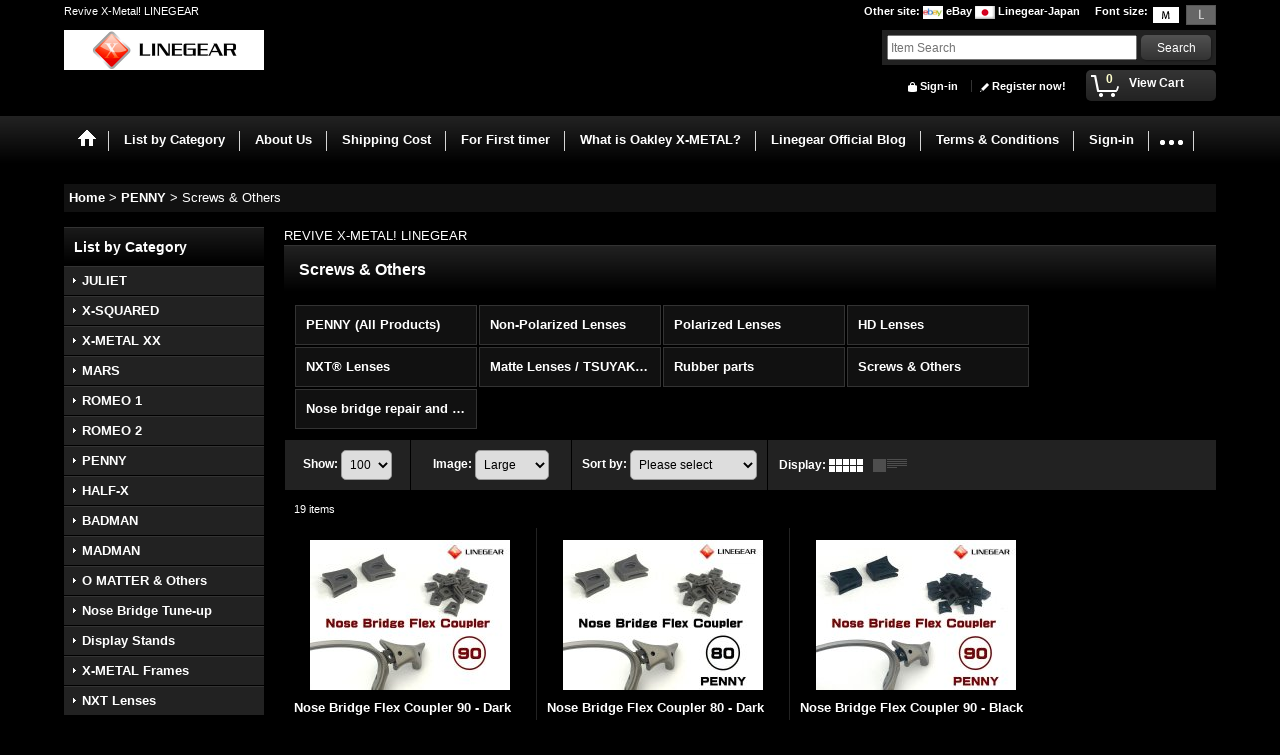

--- FILE ---
content_type: text/html; charset=UTF-8
request_url: https://www.linegear-japan.com/product-list/36
body_size: 18151
content:
<!DOCTYPE html><html lang="en">
<head>
    <meta charset="utf-8" />
    <title>Screws &amp; Others - LINEGEAR</title>
    <meta name="keywords" content="Oakley,xmetal,X-metal,repair,Juliet,Romeo1,Romeo2,XX,Mars,Penny,X-Squared,Nosepad,Ear socks,Gasket,Temple shocks,Nose bridge,flex coupler,Pin,Screws,Washers,Positive red,Ruby,Titanium Clear,Ice,Fire,Sell,Online,Polarized lenses,NXTlenses,Replacement lenses,Custom Lenses,Rubber parts,Xmetal,repair,Badman,Madman,Red lens,X-men,Custom replacement lens,rivet,rebuild,fix,tune up,renew,refresh,revive,replace,Oakley Japan, Oakley America,Oakley X-metal series,juliet lenses,juliet rubber,NXT lens, NXT Varia," />
    <meta name="description" content="Made in Japan by LINEGEAR, we provide replacement lenses, rubber part, screws and other necessary parts to revive your Oakley X-Metal. Our products cover the Oakley X-Metal series (Romeo 1, Mars, Juliet, XX X-Metal, Penny, Romeo 2, X-squared as well as Badman &amp; Madman).

LINEGEAR Revive X-Metal!
" />
    <link rel="alternate" type="application/rss+xml" title="RSS" href="https://www.linegear-japan.com/rss/rss.php" />
    <link rel="alternate" media="only screen and (max-width: 640px)" href="https://www.linegear-japan.com/phone/product-list/36" />
    <link rel="canonical" href="https://www.linegear-japan.com/product-list/36" />
    <link href="/res/layout001/style/public/font-awesome-4.7.0/css/font-awesome.min.css" rel="stylesheet" />
    <link href="https://www.linegear-japan.com/res/layout001/style/common.css?1698389121" rel="stylesheet" type="text/css" media="all" />
    <link href="https://www.linegear-japan.com/res/layout005/style/template.css?1811011534" rel="stylesheet" type="text/css" media="all" />
    <link href="https://www.linegear-japan.com/res/layout001/style/jquery.fancybox.css" rel="stylesheet" type="text/css" media="all" />
    <link href="https://www.linegear-japan.com/res/layout005/style/default_en.css?1402535650" rel="stylesheet" type="text/css" media="all" />
    <script src="https://www.linegear-japan.com/res/layout005/js/public/jquery.js?v=420213"></script>
    <script src="https://www.linegear-japan.com/res/layout005/js/underscore.js?v=3"></script>
    <script src="https://www.linegear-japan.com/res/layout005/js/flipsnap.min.js"></script>
    <script src="https://www.linegear-japan.com/res/layout005/js/pack/ocnk-min.js?1625028332"></script>
    <script src="https://www.linegear-japan.com/res/layout005/js/pack/ranking-tab-min.js?1625028310"></script>
<link rel="shortcut icon" type="image/x-icon" href="http://linegear.ocnk.net/data/linegear/image/favicon.ico"> 
<script async src="https://www.googletagmanager.com/gtag/js?id=UA-114150598-1"></script>
<script>
  window.dataLayer = window.dataLayer || [];
  function gtag(){dataLayer.push(arguments);}
  gtag('js', new Date());
  gtag('config', 'UA-114150598-1');
</script>

</head>

<body class="categorylist_page_body widemode" id="categorylist_page_36">
<div id="container" class="en_version visitor">
<div id="inner_container">

    <header role="banner">
        <div id="header_container">
            <div id="header">

                <div id="inner_header">

                    <div id="header_top" class="fix_center clearfix">
                        <div id="copy" class="header_top_600">
Revive X-Metal! LINEGEAR
                        </div>
                        <div id="header_font_setting">
                            <div class="font_setting">
                                <span class="set_font_title">Font size<span class="colon">:</span></span>
                                <span class="set_font_normal"></span><span class="set_font_large"></span>
                            </div>
                        </div>
                        <div id="header_global_site" class="header_top_300">
                            <div class="global_site">
                                <div class="horizontal_site_list">
                                    <span class="site_list_title">Other site<span class="colon">:</span></span>
                                    <span class="site_list_data">
                                        <a href="http://stores.ebay.com/linegearjapan" target="_blank">
                                            <span class="site_list_image"><img src="https://www.linegear-japan.com/data/linegear/image/20161112_6d11e0.jpg" class="icon_global" width="20" alt="" /></span>
                                            <span class="site_list_label">eBay</span>
                                        </a>
                                        <a href="http://www.linegear-jp.com/" target="_blank">
                                            <span class="site_list_image"><img src="https://www.linegear-japan.com/res/layout005/img/all/flag/flag_jp.gif" alt="Linegear-Japan" width="20" height="13" class="icon_global" /></span>
                                            <span class="site_list_label">Linegear-Japan</span>
                                        </a>
                                    </span>
                                </div>
                            </div>


                        </div>
                    </div>

                    <div id="header_middle" class="fix_center clearfix">
                        <div id="shoplogo" itemscope="itemscope" itemtype="http://schema.org/Organization">
                            <a itemprop="url" href="https://www.linegear-japan.com">
                                <img itemprop="logo" src="https://www.linegear-japan.com/data/linegear/image/20161118_0a658e.jpg" width="200" height="40" alt="LINEGEAR" />
                            </a>
                        </div>
                        <div id="search" itemscope="itemscope" itemtype="http://schema.org/WebSite">
                            <meta itemprop="url" content="https://www.linegear-japan.com" />
                            <form class="search_form" method="get" action="https://www.linegear-japan.com/product-list" role="search" itemprop="potentialAction" itemscope="itemscope" itemtype="http://schema.org/SearchAction">
                                <meta itemprop="target" content="https://www.linegear-japan.com/product-list/?keyword={keyword}" />
                                <input type="search" class="largesize searchform" name="keyword" value="" placeholder="Item Search" itemprop="query-input" />
                                <span class="global_btn"><input type="submit" class="searchinput btn_size_small btn_color_common" name="Submit" value="Search" /></span>
                            </form>
                        </div>
                    </div>

                    <div id="header_bottom" class="fix_center clearfix">
                        <div id="carttop">
                            <div class="shopping_cart_button has_cart_popup" data-empty-text="">
                                <div class="cartbtn">
                                    <a href="https://www.linegear-japan.com/cart">
                                        <span class="cartquantity">0</span>
                                        <span class="cartbtn_text">View Cart</span>
                                    </a>
                                </div>
                            </div>
                        </div>

                        <div class="signin guestmember">
                            <div class="signin_box">
                                <ul>
                                    <li class="signin_top">
                                        <a href="https://www.linegear-japan.com/member-login" class="secure_link">Sign-in</a>
                                    </li>
                                    <li class="register_top">
                                        <a href="https://www.linegear-japan.com/register" class="secure_link">Register now!</a>
                                    </li>
                                </ul>
                            </div>
                        </div>
                    </div>

                </div>

                <nav role="navigation">
                    <div id="header_navigation">
                        <div id="globalnavi" class="clearfix" data-drilldown="off">
                            <ul class="fix_center clearfix pre_load_nav dropdown">
                                <li class="header_nav h_home posleft">
                                    <a href="https://www.linegear-japan.com/" class="nav_link"><span class="nav_box"><img src="https://www.linegear-japan.com/res/layout005/img/navi_home_bg.gif" data-x2="https://www.linegear-japan.com/res/layout005/img/navi_home_bg_x2.gif" width="45" height="45" alt="Home" /></span></a>
                                </li>
                                <li class="header_nav h_category">
                                    <div class="header_category">
                                        <a href="javascript:void(0);" class="nav_link"><span class="nav_box">List by Category</span></a>
                                    </div>
                                    <ul class="sub_menu">
                                        <li class="all_items">
                                            <div class="sub_menu_button">
                                                <a href="https://www.linegear-japan.com/product-list" class="item_list_link">All Products</a>
                                            </div>
                                        </li>
                                        <li class="h_maincategory1">
                                            <div class="sub_menu_button">
                                                <!-- one.content: JULIET -->
                                                <a href="javascript:void(0);" class="parent_category">
                                                                                                        <span class="nav_text">JULIET</span>
                                                </a>
                                            </div>
                                            <ul class="sub_menu">
                                                <li class="all_items">
                                                    <a href="https://www.linegear-japan.com/product-list/1" class="item_list_link">All Products (JULIET)</a>
                                                </li>
                                                <li class="h_subcategory6">
                                                    <a href="https://www.linegear-japan.com/product-list/6" class="item_list_link">
                                                                                                                <span class="nav_text">Non-Polarized Lenses</span>
                                                    </a>
                                                </li>
                                                <li class="h_subcategory7">
                                                    <a href="https://www.linegear-japan.com/product-list/7" class="item_list_link">
                                                                                                                <span class="nav_text">Polarized Lenses</span>
                                                    </a>
                                                </li>
                                                <li class="h_subcategory65">
                                                    <a href="https://www.linegear-japan.com/product-list/65" class="item_list_link">
                                                                                                                <span class="nav_text">HD Lenses</span>
                                                    </a>
                                                </li>
                                                <li class="h_subcategory52">
                                                    <a href="https://www.linegear-japan.com/product-list/52" class="item_list_link">
                                                                                                                <span class="nav_text">NXT® Lenses</span>
                                                    </a>
                                                </li>
                                                <li class="h_subcategory118">
                                                    <a href="https://www.linegear-japan.com/product-list/118" class="item_list_link">
                                                                                                                <span class="nav_text">Matte Lenses / TSUYAKESHI</span>
                                                    </a>
                                                </li>
                                                <li class="h_subcategory26">
                                                    <a href="https://www.linegear-japan.com/product-list/26" class="item_list_link">
                                                                                                                <span class="nav_text">Rubber parts</span>
                                                    </a>
                                                </li>
                                                <li class="h_subcategory31">
                                                    <a href="https://www.linegear-japan.com/product-list/31" class="item_list_link">
                                                                                                                <span class="nav_text">Screws &amp; Others</span>
                                                    </a>
                                                </li>
                                                <li class="h_subcategory73">
                                                    <a href="https://www.linegear-japan.com/product-list/73" class="item_list_link">
                                                                                                                <span class="nav_text">Nose bridge repair and frame refinishing service</span>
                                                    </a>
                                                </li>
                                            </ul>
                                        </li>
                                        <li class="h_maincategory21">
                                            <div class="sub_menu_button">
                                                <!-- one.content: X-SQUARED -->
                                                <a href="javascript:void(0);" class="parent_category">
                                                                                                        <span class="nav_text">X-SQUARED</span>
                                                </a>
                                            </div>
                                            <ul class="sub_menu">
                                                <li class="all_items">
                                                    <a href="https://www.linegear-japan.com/product-list/21" class="item_list_link">All Products (X-SQUARED)</a>
                                                </li>
                                                <li class="h_subcategory22">
                                                    <a href="https://www.linegear-japan.com/product-list/22" class="item_list_link">
                                                                                                                <span class="nav_text">Non-Polarized Lenses</span>
                                                    </a>
                                                </li>
                                                <li class="h_subcategory23">
                                                    <a href="https://www.linegear-japan.com/product-list/23" class="item_list_link">
                                                                                                                <span class="nav_text">Polarized Lenses</span>
                                                    </a>
                                                </li>
                                                <li class="h_subcategory66">
                                                    <a href="https://www.linegear-japan.com/product-list/66" class="item_list_link">
                                                                                                                <span class="nav_text">HD Lenses</span>
                                                    </a>
                                                </li>
                                                <li class="h_subcategory56">
                                                    <a href="https://www.linegear-japan.com/product-list/56" class="item_list_link">
                                                                                                                <span class="nav_text">NXT® Lenses</span>
                                                    </a>
                                                </li>
                                                <li class="h_subcategory119">
                                                    <a href="https://www.linegear-japan.com/product-list/119" class="item_list_link">
                                                                                                                <span class="nav_text">Matte Lenses / TSUYAKESHI</span>
                                                    </a>
                                                </li>
                                                <li class="h_subcategory27">
                                                    <a href="https://www.linegear-japan.com/product-list/27" class="item_list_link">
                                                                                                                <span class="nav_text">Rubber parts</span>
                                                    </a>
                                                </li>
                                                <li class="h_subcategory32">
                                                    <a href="https://www.linegear-japan.com/product-list/32" class="item_list_link">
                                                                                                                <span class="nav_text">Screws &amp; Others</span>
                                                    </a>
                                                </li>
                                                <li class="h_subcategory131 posbottom">
                                                    <a href="https://www.linegear-japan.com/product-list/131" class="item_list_link">
                                                                                                                <span class="nav_text">Frame refinishing service</span>
                                                    </a>
                                                </li>
                                            </ul>
                                        </li>
                                        <li class="h_maincategory5">
                                            <div class="sub_menu_button">
                                                <!-- one.content: X-METAL XX -->
                                                <a href="javascript:void(0);" class="parent_category">
                                                                                                        <span class="nav_text">X-METAL XX</span>
                                                </a>
                                            </div>
                                            <ul class="sub_menu">
                                                <li class="all_items">
                                                    <a href="https://www.linegear-japan.com/product-list/5" class="item_list_link">All Products (X-METAL XX)</a>
                                                </li>
                                                <li class="h_subcategory14">
                                                    <a href="https://www.linegear-japan.com/product-list/14" class="item_list_link">
                                                                                                                <span class="nav_text">Non-Polarized Lenses</span>
                                                    </a>
                                                </li>
                                                <li class="h_subcategory15">
                                                    <a href="https://www.linegear-japan.com/product-list/15" class="item_list_link">
                                                                                                                <span class="nav_text">Polarized Lenses</span>
                                                    </a>
                                                </li>
                                                <li class="h_subcategory67">
                                                    <a href="https://www.linegear-japan.com/product-list/67" class="item_list_link">
                                                                                                                <span class="nav_text">HD Lenses</span>
                                                    </a>
                                                </li>
                                                <li class="h_subcategory101">
                                                    <a href="https://www.linegear-japan.com/product-list/101" class="item_list_link">
                                                                                                                <span class="nav_text">NXT® Lenses</span>
                                                    </a>
                                                </li>
                                                <li class="h_subcategory120">
                                                    <a href="https://www.linegear-japan.com/product-list/120" class="item_list_link">
                                                                                                                <span class="nav_text">Matte Lenses / TSUYAKESHI</span>
                                                    </a>
                                                </li>
                                                <li class="h_subcategory28">
                                                    <a href="https://www.linegear-japan.com/product-list/28" class="item_list_link">
                                                                                                                <span class="nav_text">Rubber parts</span>
                                                    </a>
                                                </li>
                                                <li class="h_subcategory33">
                                                    <a href="https://www.linegear-japan.com/product-list/33" class="item_list_link">
                                                                                                                <span class="nav_text">Screws &amp; Others</span>
                                                    </a>
                                                </li>
                                                <li class="h_subcategory74">
                                                    <a href="https://www.linegear-japan.com/product-list/74" class="item_list_link">
                                                                                                                <span class="nav_text">Nose bridge repair and frame refreshing service</span>
                                                    </a>
                                                </li>
                                            </ul>
                                        </li>
                                        <li class="h_maincategory4">
                                            <div class="sub_menu_button">
                                                <!-- one.content: MARS -->
                                                <a href="javascript:void(0);" class="parent_category">
                                                                                                        <span class="nav_text">MARS</span>
                                                </a>
                                            </div>
                                            <ul class="sub_menu">
                                                <li class="all_items">
                                                    <a href="https://www.linegear-japan.com/product-list/4" class="item_list_link">All Products (MARS)</a>
                                                </li>
                                                <li class="h_subcategory12">
                                                    <a href="https://www.linegear-japan.com/product-list/12" class="item_list_link">
                                                                                                                <span class="nav_text">Non-Polarized Lenses</span>
                                                    </a>
                                                </li>
                                                <li class="h_subcategory13">
                                                    <a href="https://www.linegear-japan.com/product-list/13" class="item_list_link">
                                                                                                                <span class="nav_text">Polarized Lenses</span>
                                                    </a>
                                                </li>
                                                <li class="h_subcategory68">
                                                    <a href="https://www.linegear-japan.com/product-list/68" class="item_list_link">
                                                                                                                <span class="nav_text">HD Lenses</span>
                                                    </a>
                                                </li>
                                                <li class="h_subcategory60">
                                                    <a href="https://www.linegear-japan.com/product-list/60" class="item_list_link">
                                                                                                                <span class="nav_text">NXT® Lenses</span>
                                                    </a>
                                                </li>
                                                <li class="h_subcategory121">
                                                    <a href="https://www.linegear-japan.com/product-list/121" class="item_list_link">
                                                                                                                <span class="nav_text">Matte Lenses / TSUYAKESHI</span>
                                                    </a>
                                                </li>
                                                <li class="h_subcategory29">
                                                    <a href="https://www.linegear-japan.com/product-list/29" class="item_list_link">
                                                                                                                <span class="nav_text">Rubber parts</span>
                                                    </a>
                                                </li>
                                                <li class="h_subcategory34">
                                                    <a href="https://www.linegear-japan.com/product-list/34" class="item_list_link">
                                                                                                                <span class="nav_text">Screws &amp; Others</span>
                                                    </a>
                                                </li>
                                                <li class="h_subcategory104">
                                                    <a href="https://www.linegear-japan.com/product-list/104" class="item_list_link">
                                                                                                                <span class="nav_text">Nose bridge tune-up service</span>
                                                    </a>
                                                </li>
                                            </ul>
                                        </li>
                                        <li class="h_maincategory2">
                                            <div class="sub_menu_button">
                                                <!-- one.content: ROMEO 1 -->
                                                <a href="javascript:void(0);" class="parent_category">
                                                                                                        <span class="nav_text">ROMEO 1</span>
                                                </a>
                                            </div>
                                            <ul class="sub_menu">
                                                <li class="all_items">
                                                    <a href="https://www.linegear-japan.com/product-list/2" class="item_list_link">All Products (ROMEO 1)</a>
                                                </li>
                                                <li class="h_subcategory8">
                                                    <a href="https://www.linegear-japan.com/product-list/8" class="item_list_link">
                                                                                                                <span class="nav_text">Non-Polarized Lenses</span>
                                                    </a>
                                                </li>
                                                <li class="h_subcategory9">
                                                    <a href="https://www.linegear-japan.com/product-list/9" class="item_list_link">
                                                                                                                <span class="nav_text">Polarized Lenses</span>
                                                    </a>
                                                </li>
                                                <li class="h_subcategory69">
                                                    <a href="https://www.linegear-japan.com/product-list/69" class="item_list_link">
                                                                                                                <span class="nav_text">HD Lenses</span>
                                                    </a>
                                                </li>
                                                <li class="h_subcategory53">
                                                    <a href="https://www.linegear-japan.com/product-list/53" class="item_list_link">
                                                                                                                <span class="nav_text">NXT® Lenses</span>
                                                    </a>
                                                </li>
                                                <li class="h_subcategory122">
                                                    <a href="https://www.linegear-japan.com/product-list/122" class="item_list_link">
                                                                                                                <span class="nav_text">Matte Lenses / TSUYAKESHI</span>
                                                    </a>
                                                </li>
                                                <li class="h_subcategory30">
                                                    <a href="https://www.linegear-japan.com/product-list/30" class="item_list_link">
                                                                                                                <span class="nav_text">Rubber parts</span>
                                                    </a>
                                                </li>
                                                <li class="h_subcategory35">
                                                    <a href="https://www.linegear-japan.com/product-list/35" class="item_list_link">
                                                                                                                <span class="nav_text">Screws &amp; Others</span>
                                                    </a>
                                                </li>
                                                <li class="h_subcategory75">
                                                    <a href="https://www.linegear-japan.com/product-list/75" class="item_list_link">
                                                                                                                <span class="nav_text">Frame Refinishing Service</span>
                                                    </a>
                                                </li>
                                            </ul>
                                        </li>
                                        <li class="h_maincategory17">
                                            <div class="sub_menu_button">
                                                <!-- one.content: ROMEO 2 -->
                                                <a href="javascript:void(0);" class="parent_category">
                                                                                                        <span class="nav_text">ROMEO 2</span>
                                                </a>
                                            </div>
                                            <ul class="sub_menu">
                                                <li class="all_items">
                                                    <a href="https://www.linegear-japan.com/product-list/17" class="item_list_link">All Products (ROMEO 2)</a>
                                                </li>
                                                <li class="h_subcategory18">
                                                    <a href="https://www.linegear-japan.com/product-list/18" class="item_list_link">
                                                                                                                <span class="nav_text">Non-Polarized Lenses</span>
                                                    </a>
                                                </li>
                                                <li class="h_subcategory24">
                                                    <a href="https://www.linegear-japan.com/product-list/24" class="item_list_link">
                                                                                                                <span class="nav_text">Polarized Lenses</span>
                                                    </a>
                                                </li>
                                                <li class="h_subcategory97">
                                                    <a href="https://www.linegear-japan.com/product-list/97" class="item_list_link">
                                                                                                                <span class="nav_text">HD Lenses</span>
                                                    </a>
                                                </li>
                                                <li class="h_subcategory54">
                                                    <a href="https://www.linegear-japan.com/product-list/54" class="item_list_link">
                                                                                                                <span class="nav_text">NXT® Lenses</span>
                                                    </a>
                                                </li>
                                                <li class="h_subcategory127">
                                                    <a href="https://www.linegear-japan.com/product-list/127" class="item_list_link">
                                                                                                                <span class="nav_text">Matte Lenses / TSUYAKESHI</span>
                                                    </a>
                                                </li>
                                                <li class="h_subcategory64">
                                                    <a href="https://www.linegear-japan.com/product-list/64" class="item_list_link">
                                                                                                                <span class="nav_text">Rubber Parts</span>
                                                    </a>
                                                </li>
                                                <li class="h_subcategory38">
                                                    <a href="https://www.linegear-japan.com/product-list/38" class="item_list_link">
                                                                                                                <span class="nav_text">Screws &amp; Others</span>
                                                    </a>
                                                </li>
                                                <li class="h_subcategory105 posbottom">
                                                    <a href="https://www.linegear-japan.com/product-list/105" class="item_list_link">
                                                                                                                <span class="nav_text">Nose bridge repair and frame refinishing service</span>
                                                    </a>
                                                </li>
                                            </ul>
                                        </li>
                                        <li class="h_maincategory3">
                                            <div class="sub_menu_button">
                                                <!-- one.content: PENNY -->
                                                <a href="javascript:void(0);" class="parent_category">
                                                                                                        <span class="nav_text">PENNY</span>
                                                </a>
                                            </div>
                                            <ul class="sub_menu">
                                                <li class="all_items">
                                                    <a href="https://www.linegear-japan.com/product-list/3" class="item_list_link">All Products (PENNY)</a>
                                                </li>
                                                <li class="h_subcategory10">
                                                    <a href="https://www.linegear-japan.com/product-list/10" class="item_list_link">
                                                                                                                <span class="nav_text">Non-Polarized Lenses</span>
                                                    </a>
                                                </li>
                                                <li class="h_subcategory11">
                                                    <a href="https://www.linegear-japan.com/product-list/11" class="item_list_link">
                                                                                                                <span class="nav_text">Polarized Lenses</span>
                                                    </a>
                                                </li>
                                                <li class="h_subcategory70">
                                                    <a href="https://www.linegear-japan.com/product-list/70" class="item_list_link">
                                                                                                                <span class="nav_text">HD Lenses</span>
                                                    </a>
                                                </li>
                                                <li class="h_subcategory57">
                                                    <a href="https://www.linegear-japan.com/product-list/57" class="item_list_link">
                                                                                                                <span class="nav_text">NXT® Lenses</span>
                                                    </a>
                                                </li>
                                                <li class="h_subcategory123">
                                                    <a href="https://www.linegear-japan.com/product-list/123" class="item_list_link">
                                                                                                                <span class="nav_text">Matte Lenses / TSUYAKESHI</span>
                                                    </a>
                                                </li>
                                                <li class="h_subcategory37">
                                                    <a href="https://www.linegear-japan.com/product-list/37" class="item_list_link">
                                                                                                                <span class="nav_text">Rubber parts</span>
                                                    </a>
                                                </li>
                                                <li class="h_subcategory36">
                                                    <a href="https://www.linegear-japan.com/product-list/36" class="item_list_link">
                                                                                                                <span class="nav_text">Screws &amp; Others</span>
                                                    </a>
                                                </li>
                                                <li class="h_subcategory103">
                                                    <a href="https://www.linegear-japan.com/product-list/103" class="item_list_link">
                                                                                                                <span class="nav_text">Nose bridge repair and frame refinishing service</span>
                                                    </a>
                                                </li>
                                            </ul>
                                        </li>
                                        <li class="h_maincategory76">
                                            <div class="sub_menu_button">
                                                <!-- one.content: HALF-X -->
                                                <a href="javascript:void(0);" class="parent_category">
                                                                                                        <span class="nav_text">HALF-X</span>
                                                </a>
                                            </div>
                                            <ul class="sub_menu">
                                                <li class="all_items">
                                                    <a href="https://www.linegear-japan.com/product-list/76" class="item_list_link">All Products (HALF-X)</a>
                                                </li>
                                                <li class="h_subcategory77">
                                                    <a href="https://www.linegear-japan.com/product-list/77" class="item_list_link">
                                                                                                                <span class="nav_text">Non-Polarized Lenses</span>
                                                    </a>
                                                </li>
                                                <li class="h_subcategory78">
                                                    <a href="https://www.linegear-japan.com/product-list/78" class="item_list_link">
                                                                                                                <span class="nav_text">Polarized Lenses</span>
                                                    </a>
                                                </li>
                                                <li class="h_subcategory79">
                                                    <a href="https://www.linegear-japan.com/product-list/79" class="item_list_link">
                                                                                                                <span class="nav_text">HD Lenses</span>
                                                    </a>
                                                </li>
                                                <li class="h_subcategory102">
                                                    <a href="https://www.linegear-japan.com/product-list/102" class="item_list_link">
                                                                                                                <span class="nav_text">NXT® Lenses</span>
                                                    </a>
                                                </li>
                                                <li class="h_subcategory128">
                                                    <a href="https://www.linegear-japan.com/product-list/128" class="item_list_link">
                                                                                                                <span class="nav_text">Matte Lenses / TSUYAKESHI</span>
                                                    </a>
                                                </li>
                                                <li class="h_subcategory80 posbottom">
                                                    <a href="https://www.linegear-japan.com/product-list/80" class="item_list_link">
                                                                                                                <span class="nav_text">Rubber Parts &amp; Others</span>
                                                    </a>
                                                </li>
                                            </ul>
                                        </li>
                                        <li class="h_maincategory40">
                                            <div class="sub_menu_button">
                                                <!-- one.content: BADMAN -->
                                                <a href="javascript:void(0);" class="parent_category">
                                                                                                        <span class="nav_text">BADMAN</span>
                                                </a>
                                            </div>
                                            <ul class="sub_menu">
                                                <li class="all_items">
                                                    <a href="https://www.linegear-japan.com/product-list/40" class="item_list_link">All Products (BADMAN)</a>
                                                </li>
                                                <li class="h_subcategory42">
                                                    <a href="https://www.linegear-japan.com/product-list/42" class="item_list_link">
                                                                                                                <span class="nav_text">Non-Polarized Lenses</span>
                                                    </a>
                                                </li>
                                                <li class="h_subcategory43">
                                                    <a href="https://www.linegear-japan.com/product-list/43" class="item_list_link">
                                                                                                                <span class="nav_text">Polarized Lenses</span>
                                                    </a>
                                                </li>
                                                <li class="h_subcategory71">
                                                    <a href="https://www.linegear-japan.com/product-list/71" class="item_list_link">
                                                                                                                <span class="nav_text">HD Lenses</span>
                                                    </a>
                                                </li>
                                                <li class="h_subcategory59">
                                                    <a href="https://www.linegear-japan.com/product-list/59" class="item_list_link">
                                                                                                                <span class="nav_text">NXT® Lenses</span>
                                                    </a>
                                                </li>
                                                <li class="h_subcategory125">
                                                    <a href="https://www.linegear-japan.com/product-list/125" class="item_list_link">
                                                                                                                <span class="nav_text">Matte Lenses / TSUYAKESHI</span>
                                                    </a>
                                                </li>
                                                <li class="h_subcategory61 posbottom">
                                                    <a href="https://www.linegear-japan.com/product-list/61" class="item_list_link">
                                                                                                                <span class="nav_text">Screwdriver</span>
                                                    </a>
                                                </li>
                                            </ul>
                                        </li>
                                        <li class="h_maincategory41">
                                            <div class="sub_menu_button">
                                                <!-- one.content: MADMAN -->
                                                <a href="javascript:void(0);" class="parent_category">
                                                                                                        <span class="nav_text">MADMAN</span>
                                                </a>
                                            </div>
                                            <ul class="sub_menu">
                                                <li class="all_items">
                                                    <a href="https://www.linegear-japan.com/product-list/41" class="item_list_link">All Products (MADMAN)</a>
                                                </li>
                                                <li class="h_subcategory44">
                                                    <a href="https://www.linegear-japan.com/product-list/44" class="item_list_link">
                                                                                                                <span class="nav_text">Non-Polarized Lenses</span>
                                                    </a>
                                                </li>
                                                <li class="h_subcategory45">
                                                    <a href="https://www.linegear-japan.com/product-list/45" class="item_list_link">
                                                                                                                <span class="nav_text">Polarized Lenses</span>
                                                    </a>
                                                </li>
                                                <li class="h_subcategory72">
                                                    <a href="https://www.linegear-japan.com/product-list/72" class="item_list_link">
                                                                                                                <span class="nav_text">HD Lenses</span>
                                                    </a>
                                                </li>
                                                <li class="h_subcategory58">
                                                    <a href="https://www.linegear-japan.com/product-list/58" class="item_list_link">
                                                                                                                <span class="nav_text">NXT® Lenses</span>
                                                    </a>
                                                </li>
                                                <li class="h_subcategory126">
                                                    <a href="https://www.linegear-japan.com/product-list/126" class="item_list_link">
                                                                                                                <span class="nav_text">Matte Lenses / TSUYAKESHI</span>
                                                    </a>
                                                </li>
                                                <li class="h_subcategory62 posbottom">
                                                    <a href="https://www.linegear-japan.com/product-list/62" class="item_list_link">
                                                                                                                <span class="nav_text">Screwdriver</span>
                                                    </a>
                                                </li>
                                            </ul>
                                        </li>
                                        <li class="h_maincategory81">
                                            <div class="sub_menu_button">
                                                <!-- one.content: O MATTER &amp; Others -->
                                                <a href="javascript:void(0);" class="parent_category">
                                                                                                        <span class="nav_text">O MATTER &amp; Others</span>
                                                </a>
                                            </div>
                                            <ul class="sub_menu">
                                                <li class="all_items">
                                                    <a href="https://www.linegear-japan.com/product-list/81" class="item_list_link">All Products (O MATTER &amp; Others)</a>
                                                </li>
                                                <li class="h_subcategory87">
                                                    <a href="https://www.linegear-japan.com/product-list/87" class="item_list_link">
                                                                                                                <span class="nav_text">EYE JACKET</span>
                                                    </a>
                                                </li>
                                                <li class="h_subcategory130">
                                                    <a href="https://www.linegear-japan.com/product-list/130" class="item_list_link">
                                                                                                                <span class="nav_text">EYE JACKET 2.0</span>
                                                    </a>
                                                </li>
                                                <li class="h_subcategory138">
                                                    <a href="https://www.linegear-japan.com/product-list/138" class="item_list_link">
                                                                                                                <span class="nav_text">EYE JACKET REDUX</span>
                                                    </a>
                                                </li>
                                                <li class="h_subcategory117">
                                                    <a href="https://www.linegear-japan.com/product-list/117" class="item_list_link">
                                                                                                                <span class="nav_text">E-WIRE1.0 / T-WIRE1.0</span>
                                                    </a>
                                                </li>
                                                <li class="h_subcategory116">
                                                    <a href="https://www.linegear-japan.com/product-list/116" class="item_list_link">
                                                                                                                <span class="nav_text">FLAK2.0</span>
                                                    </a>
                                                </li>
                                                <li class="h_subcategory108">
                                                    <a href="https://www.linegear-japan.com/product-list/108" class="item_list_link">
                                                                                                                <span class="nav_text">FLAK JACKET</span>
                                                    </a>
                                                </li>
                                                <li class="h_subcategory107">
                                                    <a href="https://www.linegear-japan.com/product-list/107" class="item_list_link">
                                                                                                                <span class="nav_text">HATCHET</span>
                                                    </a>
                                                </li>
                                                <li class="h_subcategory86">
                                                    <a href="https://www.linegear-japan.com/product-list/86" class="item_list_link">
                                                                                                                <span class="nav_text">MONSTER DOG</span>
                                                    </a>
                                                </li>
                                                <li class="h_subcategory113">
                                                    <a href="https://www.linegear-japan.com/product-list/113" class="item_list_link">
                                                                                                                <span class="nav_text">MONSTER DOGGLE</span>
                                                    </a>
                                                </li>
                                                <li class="h_subcategory95">
                                                    <a href="https://www.linegear-japan.com/product-list/95" class="item_list_link">
                                                                                                                <span class="nav_text">MINUTE</span>
                                                    </a>
                                                </li>
                                                <li class="h_subcategory89">
                                                    <a href="https://www.linegear-japan.com/product-list/89" class="item_list_link">
                                                                                                                <span class="nav_text">New RACING JACKET</span>
                                                    </a>
                                                </li>
                                                <li class="h_subcategory91">
                                                    <a href="https://www.linegear-japan.com/product-list/91" class="item_list_link">
                                                                                                                <span class="nav_text">New TWENTY XX</span>
                                                    </a>
                                                </li>
                                                <li class="h_subcategory106">
                                                    <a href="https://www.linegear-japan.com/product-list/106" class="item_list_link">
                                                                                                                <span class="nav_text">OIL DRUM</span>
                                                    </a>
                                                </li>
                                                <li class="h_subcategory109">
                                                    <a href="https://www.linegear-japan.com/product-list/109" class="item_list_link">
                                                                                                                <span class="nav_text">OVER THE TOP</span>
                                                    </a>
                                                </li>
                                                <li class="h_subcategory84">
                                                    <a href="https://www.linegear-japan.com/product-list/84" class="item_list_link">
                                                                                                                <span class="nav_text">PIT BOSS 1</span>
                                                    </a>
                                                </li>
                                                <li class="h_subcategory85">
                                                    <a href="https://www.linegear-japan.com/product-list/85" class="item_list_link">
                                                                                                                <span class="nav_text">PIT BOSS 2</span>
                                                    </a>
                                                </li>
                                                <li class="h_subcategory137">
                                                    <a href="https://www.linegear-japan.com/product-list/137" class="item_list_link">
                                                                                                                <span class="nav_text">PIT BULL</span>
                                                    </a>
                                                </li>
                                                <li class="h_subcategory139">
                                                    <a href="https://www.linegear-japan.com/product-list/139" class="item_list_link">
                                                                                                                <span class="nav_text">PLANTARIS</span>
                                                    </a>
                                                </li>
                                                <li class="h_subcategory93">
                                                    <a href="https://www.linegear-japan.com/product-list/93" class="item_list_link">
                                                                                                                <span class="nav_text">PLATE</span>
                                                    </a>
                                                </li>
                                                <li class="h_subcategory129">
                                                    <a href="https://www.linegear-japan.com/product-list/129" class="item_list_link">
                                                                                                                <span class="nav_text">PLAZMA</span>
                                                    </a>
                                                </li>
                                                <li class="h_subcategory96">
                                                    <a href="https://www.linegear-japan.com/product-list/96" class="item_list_link">
                                                                                                                <span class="nav_text">RACING JACKET Gen.1</span>
                                                    </a>
                                                </li>
                                                <li class="h_subcategory83">
                                                    <a href="https://www.linegear-japan.com/product-list/83" class="item_list_link">
                                                                                                                <span class="nav_text">RACING JACKET Gen.2</span>
                                                    </a>
                                                </li>
                                                <li class="h_subcategory115">
                                                    <a href="https://www.linegear-japan.com/product-list/115" class="item_list_link">
                                                                                                                <span class="nav_text">SCALPEL</span>
                                                    </a>
                                                </li>
                                                <li class="h_subcategory94">
                                                    <a href="https://www.linegear-japan.com/product-list/94" class="item_list_link">
                                                                                                                <span class="nav_text">SCAR</span>
                                                    </a>
                                                </li>
                                                <li class="h_subcategory82">
                                                    <a href="https://www.linegear-japan.com/product-list/82" class="item_list_link">
                                                                                                                <span class="nav_text">SPLICE</span>
                                                    </a>
                                                </li>
                                                <li class="h_subcategory88">
                                                    <a href="https://www.linegear-japan.com/product-list/88" class="item_list_link">
                                                                                                                <span class="nav_text">SPLIT JACKET</span>
                                                    </a>
                                                </li>
                                                <li class="h_subcategory111">
                                                    <a href="https://www.linegear-japan.com/product-list/111" class="item_list_link">
                                                                                                                <span class="nav_text">STRAIGHT JACKET1999</span>
                                                    </a>
                                                </li>
                                                <li class="h_subcategory112">
                                                    <a href="https://www.linegear-japan.com/product-list/112" class="item_list_link">
                                                                                                                <span class="nav_text">STRAIGHT JACKET2007</span>
                                                    </a>
                                                </li>
                                                <li class="h_subcategory114">
                                                    <a href="https://www.linegear-japan.com/product-list/114" class="item_list_link">
                                                                                                                <span class="nav_text">TRENCH COAT</span>
                                                    </a>
                                                </li>
                                                <li class="h_subcategory90">
                                                    <a href="https://www.linegear-japan.com/product-list/90" class="item_list_link">
                                                                                                                <span class="nav_text">TWENTY XX</span>
                                                    </a>
                                                </li>
                                                <li class="h_subcategory92">
                                                    <a href="https://www.linegear-japan.com/product-list/92" class="item_list_link">
                                                                                                                <span class="nav_text">UNKNOWN</span>
                                                    </a>
                                                </li>
                                                <li class="h_subcategory142 posbottom">
                                                    <a href="https://www.linegear-japan.com/product-list/142" class="item_list_link">
                                                                                                                <span class="nav_text">VALVE</span>
                                                    </a>
                                                </li>
                                            </ul>
                                        </li>
                                        <li class="h_maincategory63">
                                            <div class="sub_menu_button">
                                                <!-- one.content: Nose Bridge Tune-up -->
                                                <a href="https://www.linegear-japan.com/product-list/63" class="item_list_link">
                                                                                                        <span class="nav_text">Nose Bridge Tune-up</span>
                                                </a>
                                            </div>
                                        </li>
                                        <li class="h_maincategory55">
                                            <div class="sub_menu_button">
                                                <!-- one.content: Display Stands -->
                                                <a href="https://www.linegear-japan.com/product-list/55" class="item_list_link">
                                                                                                        <span class="nav_text">Display Stands</span>
                                                </a>
                                            </div>
                                        </li>
                                        <li class="h_maincategory98">
                                            <div class="sub_menu_button">
                                                <!-- one.content: X-METAL Frames -->
                                                <a href="https://www.linegear-japan.com/product-list/98" class="item_list_link">
                                                                                                        <span class="nav_text">X-METAL Frames</span>
                                                </a>
                                            </div>
                                        </li>
                                        <li class="h_maincategory140">
                                            <div class="sub_menu_button">
                                                <!-- one.content: NXT Lenses -->
                                                <a href="https://www.linegear-japan.com/product-list/140" class="item_list_link">
                                                                                                        <span class="nav_text">NXT Lenses</span>
                                                </a>
                                            </div>
                                        </li>
                                    </ul>
                                </li>
                                <li class="header_nav h_page_83">
                                    <a href="https://www.linegear-japan.com/page/83" class="nav_link"><span class="nav_box">About Us</span></a>
                                </li>
                                <li class="header_nav h_page_4">
                                    <a href="https://www.linegear-japan.com/page/4" class="nav_link"><span class="nav_box">Shipping Cost</span></a>
                                </li>
                                <li class="header_nav h_page_187">
                                    <a href="https://www.linegear-japan.com/page/187" class="nav_link"><span class="nav_box">For First timer</span></a>
                                </li>
                                <li class="header_nav h_page_138">
                                    <a href="https://www.linegear-japan.com/page/138" class="nav_link"><span class="nav_box">What is Oakley X-METAL?</span></a>
                                </li>
                                <li class="header_nav h_diary">
                                    <a href="https://ameblo.jp/linegear05" class="nav_link" target="_blank"><span class="nav_box">Linegear Official Blog</span></a>
                                </li>
                                <li class="header_nav h_legal">
                                    <a href="https://www.linegear-japan.com/info" class="nav_link"><span class="nav_box">Terms &amp; Conditions</span></a>
                                </li>
                                <li class="header_nav h_singin">
                                    <a href="https://www.linegear-japan.com/member-login" class="nav_link secure_link"><span class="nav_box">Sign-in</span></a>
                                </li>
                                <li class="header_nav h_help">
                                    <a href="https://www.linegear-japan.com/help" class="nav_link"><span class="nav_box">Shopping Guide</span></a>
                                </li>
                                <li class="header_nav h_inquiry">
                                    <a href="https://www.linegear-japan.com/contact" class="nav_link secure_link"><span class="nav_box">Inquiry</span></a>
                                </li>
                                <li class="header_nav h_page_84 posright">
                                    <a href="https://www.linegear-japan.com/page/84" class="nav_link"><span class="nav_box">Function of the lens</span></a>
                                </li>
                            </ul>
                        </div>
                    </div>
                </nav>

            </div>        </div>
    </header>

    <div id="contents">
        <div id="inner_contents" class="fix_center clearfix">

<div id="pan">
    <ol class="breadcrumb_list" itemscope itemtype="https://schema.org/BreadcrumbList">
        <li class="breadcrumb_nav pannavi1" itemprop="itemListElement" itemscope itemtype="https://schema.org/ListItem">
            <a href="https://www.linegear-japan.com/" itemprop="item">
                <span class="breadcrumb_text" itemprop="name">Home</span>
            </a>
            <meta itemprop="position" content="1">
        </li>
        <li class="breadcrumb_nav pannavi2" itemprop="itemListElement" itemscope itemtype="https://schema.org/ListItem">
            <span class="gt">&gt;</span>
            <a href="https://www.linegear-japan.com/product-list/3" itemprop="item" class="item_list_link">
                <span class="breadcrumb_text" itemprop="name">PENNY</span>
            </a>
            <meta itemprop="position" content="2">
        </li>
        <li class="breadcrumb_nav" itemprop="itemListElement" itemscope itemtype="https://schema.org/ListItem">
            <span class="gt">&gt;</span>
                <span class="thispage" itemprop="name">Screws &amp; Others</span>
            <meta itemprop="position" content="3">
        </li>
    </ol>
</div>

            <div id="leftcol" class="side_col" role="complementary">


                                                                                                                                                                                                                                                                                                                                                                                                                                                                                                                                                                                                                                                                                                                        <section>
                    <div class="side_box category">
                        <div class="section_title">
                            <h2>List by Category</h2>
                        </div>
                        <ul class="side_contents category_list side_category_popup">
                            <li class="parent_category maincategory1">
                                <div class="parentcategory">
                                    <a href="javascript:void(0);" class="parentcategory_link categorylink1 item_list_link has_sub_category">
                                                                                <span class="nav_text">JULIET</span>
                                    </a>
                                </div>
                                <div class="sub_category_box folder1" style="">
                                    <ul class="subcategories">
                                        <li class="all_sub_category postop">
                                            <a href="https://www.linegear-japan.com/product-list/1" class="all_sub_category item_list_link">All Products (JULIET)</a>
                                        </li>
                                        <li class="subcategory6">
                                            <a href="https://www.linegear-japan.com/product-list/6" class="categorylink6 item_list_link">
                                                                                                <span class="nav_text">Non-Polarized Lenses</span>
                                            </a>
                                        </li>
                                        <li class="subcategory7">
                                            <a href="https://www.linegear-japan.com/product-list/7" class="categorylink7 item_list_link">
                                                                                                <span class="nav_text">Polarized Lenses</span>
                                            </a>
                                        </li>
                                        <li class="subcategory65">
                                            <a href="https://www.linegear-japan.com/product-list/65" class="categorylink65 item_list_link">
                                                                                                <span class="nav_text">HD Lenses</span>
                                            </a>
                                        </li>
                                        <li class="subcategory52">
                                            <a href="https://www.linegear-japan.com/product-list/52" class="categorylink52 item_list_link">
                                                                                                <span class="nav_text">NXT® Lenses</span>
                                            </a>
                                        </li>
                                        <li class="subcategory118">
                                            <a href="https://www.linegear-japan.com/product-list/118" class="categorylink118 item_list_link">
                                                                                                <span class="nav_text">Matte Lenses / TSUYAKESHI</span>
                                            </a>
                                        </li>
                                        <li class="subcategory26">
                                            <a href="https://www.linegear-japan.com/product-list/26" class="categorylink26 item_list_link">
                                                                                                <span class="nav_text">Rubber parts</span>
                                            </a>
                                        </li>
                                        <li class="subcategory31">
                                            <a href="https://www.linegear-japan.com/product-list/31" class="categorylink31 item_list_link">
                                                                                                <span class="nav_text">Screws &amp; Others</span>
                                            </a>
                                        </li>
                                        <li class="subcategory73">
                                            <a href="https://www.linegear-japan.com/product-list/73" class="categorylink73 item_list_link">
                                                                                                <span class="nav_text">Nose bridge repair and frame refinishing service</span>
                                            </a>
                                        </li>
                                    </ul>
                                </div>
                            </li>
                            <li class="parent_category maincategory21">
                                <div class="parentcategory">
                                    <a href="javascript:void(0);" class="parentcategory_link categorylink21 item_list_link has_sub_category">
                                                                                <span class="nav_text">X-SQUARED</span>
                                    </a>
                                </div>
                                <div class="sub_category_box folder21" style="">
                                    <ul class="subcategories">
                                        <li class="all_sub_category postop">
                                            <a href="https://www.linegear-japan.com/product-list/21" class="all_sub_category item_list_link">All Products (X-SQUARED)</a>
                                        </li>
                                        <li class="subcategory22">
                                            <a href="https://www.linegear-japan.com/product-list/22" class="categorylink22 item_list_link">
                                                                                                <span class="nav_text">Non-Polarized Lenses</span>
                                            </a>
                                        </li>
                                        <li class="subcategory23">
                                            <a href="https://www.linegear-japan.com/product-list/23" class="categorylink23 item_list_link">
                                                                                                <span class="nav_text">Polarized Lenses</span>
                                            </a>
                                        </li>
                                        <li class="subcategory66">
                                            <a href="https://www.linegear-japan.com/product-list/66" class="categorylink66 item_list_link">
                                                                                                <span class="nav_text">HD Lenses</span>
                                            </a>
                                        </li>
                                        <li class="subcategory56">
                                            <a href="https://www.linegear-japan.com/product-list/56" class="categorylink56 item_list_link">
                                                                                                <span class="nav_text">NXT® Lenses</span>
                                            </a>
                                        </li>
                                        <li class="subcategory119">
                                            <a href="https://www.linegear-japan.com/product-list/119" class="categorylink119 item_list_link">
                                                                                                <span class="nav_text">Matte Lenses / TSUYAKESHI</span>
                                            </a>
                                        </li>
                                        <li class="subcategory27">
                                            <a href="https://www.linegear-japan.com/product-list/27" class="categorylink27 item_list_link">
                                                                                                <span class="nav_text">Rubber parts</span>
                                            </a>
                                        </li>
                                        <li class="subcategory32">
                                            <a href="https://www.linegear-japan.com/product-list/32" class="categorylink32 item_list_link">
                                                                                                <span class="nav_text">Screws &amp; Others</span>
                                            </a>
                                        </li>
                                        <li class="subcategory131 posbottom">
                                            <a href="https://www.linegear-japan.com/product-list/131" class="categorylink131 item_list_link posbottom">
                                                                                                <span class="nav_text">Frame refinishing service</span>
                                            </a>
                                        </li>
                                    </ul>
                                </div>
                            </li>
                            <li class="parent_category maincategory5">
                                <div class="parentcategory">
                                    <a href="javascript:void(0);" class="parentcategory_link categorylink5 item_list_link has_sub_category">
                                                                                <span class="nav_text">X-METAL XX</span>
                                    </a>
                                </div>
                                <div class="sub_category_box folder5" style="">
                                    <ul class="subcategories">
                                        <li class="all_sub_category postop">
                                            <a href="https://www.linegear-japan.com/product-list/5" class="all_sub_category item_list_link">All Products (X-METAL XX)</a>
                                        </li>
                                        <li class="subcategory14">
                                            <a href="https://www.linegear-japan.com/product-list/14" class="categorylink14 item_list_link">
                                                                                                <span class="nav_text">Non-Polarized Lenses</span>
                                            </a>
                                        </li>
                                        <li class="subcategory15">
                                            <a href="https://www.linegear-japan.com/product-list/15" class="categorylink15 item_list_link">
                                                                                                <span class="nav_text">Polarized Lenses</span>
                                            </a>
                                        </li>
                                        <li class="subcategory67">
                                            <a href="https://www.linegear-japan.com/product-list/67" class="categorylink67 item_list_link">
                                                                                                <span class="nav_text">HD Lenses</span>
                                            </a>
                                        </li>
                                        <li class="subcategory101">
                                            <a href="https://www.linegear-japan.com/product-list/101" class="categorylink101 item_list_link">
                                                                                                <span class="nav_text">NXT® Lenses</span>
                                            </a>
                                        </li>
                                        <li class="subcategory120">
                                            <a href="https://www.linegear-japan.com/product-list/120" class="categorylink120 item_list_link">
                                                                                                <span class="nav_text">Matte Lenses / TSUYAKESHI</span>
                                            </a>
                                        </li>
                                        <li class="subcategory28">
                                            <a href="https://www.linegear-japan.com/product-list/28" class="categorylink28 item_list_link">
                                                                                                <span class="nav_text">Rubber parts</span>
                                            </a>
                                        </li>
                                        <li class="subcategory33">
                                            <a href="https://www.linegear-japan.com/product-list/33" class="categorylink33 item_list_link">
                                                                                                <span class="nav_text">Screws &amp; Others</span>
                                            </a>
                                        </li>
                                        <li class="subcategory74">
                                            <a href="https://www.linegear-japan.com/product-list/74" class="categorylink74 item_list_link">
                                                                                                <span class="nav_text">Nose bridge repair and frame refreshing service</span>
                                            </a>
                                        </li>
                                    </ul>
                                </div>
                            </li>
                            <li class="parent_category maincategory4">
                                <div class="parentcategory">
                                    <a href="javascript:void(0);" class="parentcategory_link categorylink4 item_list_link has_sub_category">
                                                                                <span class="nav_text">MARS</span>
                                    </a>
                                </div>
                                <div class="sub_category_box folder4" style="">
                                    <ul class="subcategories">
                                        <li class="all_sub_category postop">
                                            <a href="https://www.linegear-japan.com/product-list/4" class="all_sub_category item_list_link">All Products (MARS)</a>
                                        </li>
                                        <li class="subcategory12">
                                            <a href="https://www.linegear-japan.com/product-list/12" class="categorylink12 item_list_link">
                                                                                                <span class="nav_text">Non-Polarized Lenses</span>
                                            </a>
                                        </li>
                                        <li class="subcategory13">
                                            <a href="https://www.linegear-japan.com/product-list/13" class="categorylink13 item_list_link">
                                                                                                <span class="nav_text">Polarized Lenses</span>
                                            </a>
                                        </li>
                                        <li class="subcategory68">
                                            <a href="https://www.linegear-japan.com/product-list/68" class="categorylink68 item_list_link">
                                                                                                <span class="nav_text">HD Lenses</span>
                                            </a>
                                        </li>
                                        <li class="subcategory60">
                                            <a href="https://www.linegear-japan.com/product-list/60" class="categorylink60 item_list_link">
                                                                                                <span class="nav_text">NXT® Lenses</span>
                                            </a>
                                        </li>
                                        <li class="subcategory121">
                                            <a href="https://www.linegear-japan.com/product-list/121" class="categorylink121 item_list_link">
                                                                                                <span class="nav_text">Matte Lenses / TSUYAKESHI</span>
                                            </a>
                                        </li>
                                        <li class="subcategory29">
                                            <a href="https://www.linegear-japan.com/product-list/29" class="categorylink29 item_list_link">
                                                                                                <span class="nav_text">Rubber parts</span>
                                            </a>
                                        </li>
                                        <li class="subcategory34">
                                            <a href="https://www.linegear-japan.com/product-list/34" class="categorylink34 item_list_link">
                                                                                                <span class="nav_text">Screws &amp; Others</span>
                                            </a>
                                        </li>
                                        <li class="subcategory104">
                                            <a href="https://www.linegear-japan.com/product-list/104" class="categorylink104 item_list_link">
                                                                                                <span class="nav_text">Nose bridge tune-up service</span>
                                            </a>
                                        </li>
                                    </ul>
                                </div>
                            </li>
                            <li class="parent_category maincategory2">
                                <div class="parentcategory">
                                    <a href="javascript:void(0);" class="parentcategory_link categorylink2 item_list_link has_sub_category">
                                                                                <span class="nav_text">ROMEO 1</span>
                                    </a>
                                </div>
                                <div class="sub_category_box folder2" style="">
                                    <ul class="subcategories">
                                        <li class="all_sub_category postop">
                                            <a href="https://www.linegear-japan.com/product-list/2" class="all_sub_category item_list_link">All Products (ROMEO 1)</a>
                                        </li>
                                        <li class="subcategory8">
                                            <a href="https://www.linegear-japan.com/product-list/8" class="categorylink8 item_list_link">
                                                                                                <span class="nav_text">Non-Polarized Lenses</span>
                                            </a>
                                        </li>
                                        <li class="subcategory9">
                                            <a href="https://www.linegear-japan.com/product-list/9" class="categorylink9 item_list_link">
                                                                                                <span class="nav_text">Polarized Lenses</span>
                                            </a>
                                        </li>
                                        <li class="subcategory69">
                                            <a href="https://www.linegear-japan.com/product-list/69" class="categorylink69 item_list_link">
                                                                                                <span class="nav_text">HD Lenses</span>
                                            </a>
                                        </li>
                                        <li class="subcategory53">
                                            <a href="https://www.linegear-japan.com/product-list/53" class="categorylink53 item_list_link">
                                                                                                <span class="nav_text">NXT® Lenses</span>
                                            </a>
                                        </li>
                                        <li class="subcategory122">
                                            <a href="https://www.linegear-japan.com/product-list/122" class="categorylink122 item_list_link">
                                                                                                <span class="nav_text">Matte Lenses / TSUYAKESHI</span>
                                            </a>
                                        </li>
                                        <li class="subcategory30">
                                            <a href="https://www.linegear-japan.com/product-list/30" class="categorylink30 item_list_link">
                                                                                                <span class="nav_text">Rubber parts</span>
                                            </a>
                                        </li>
                                        <li class="subcategory35">
                                            <a href="https://www.linegear-japan.com/product-list/35" class="categorylink35 item_list_link">
                                                                                                <span class="nav_text">Screws &amp; Others</span>
                                            </a>
                                        </li>
                                        <li class="subcategory75">
                                            <a href="https://www.linegear-japan.com/product-list/75" class="categorylink75 item_list_link">
                                                                                                <span class="nav_text">Frame Refinishing Service</span>
                                            </a>
                                        </li>
                                    </ul>
                                </div>
                            </li>
                            <li class="parent_category maincategory17">
                                <div class="parentcategory">
                                    <a href="javascript:void(0);" class="parentcategory_link categorylink17 item_list_link has_sub_category">
                                                                                <span class="nav_text">ROMEO 2</span>
                                    </a>
                                </div>
                                <div class="sub_category_box folder17" style="">
                                    <ul class="subcategories">
                                        <li class="all_sub_category postop">
                                            <a href="https://www.linegear-japan.com/product-list/17" class="all_sub_category item_list_link">All Products (ROMEO 2)</a>
                                        </li>
                                        <li class="subcategory18">
                                            <a href="https://www.linegear-japan.com/product-list/18" class="categorylink18 item_list_link">
                                                                                                <span class="nav_text">Non-Polarized Lenses</span>
                                            </a>
                                        </li>
                                        <li class="subcategory24">
                                            <a href="https://www.linegear-japan.com/product-list/24" class="categorylink24 item_list_link">
                                                                                                <span class="nav_text">Polarized Lenses</span>
                                            </a>
                                        </li>
                                        <li class="subcategory97">
                                            <a href="https://www.linegear-japan.com/product-list/97" class="categorylink97 item_list_link">
                                                                                                <span class="nav_text">HD Lenses</span>
                                            </a>
                                        </li>
                                        <li class="subcategory54">
                                            <a href="https://www.linegear-japan.com/product-list/54" class="categorylink54 item_list_link">
                                                                                                <span class="nav_text">NXT® Lenses</span>
                                            </a>
                                        </li>
                                        <li class="subcategory127">
                                            <a href="https://www.linegear-japan.com/product-list/127" class="categorylink127 item_list_link">
                                                                                                <span class="nav_text">Matte Lenses / TSUYAKESHI</span>
                                            </a>
                                        </li>
                                        <li class="subcategory64">
                                            <a href="https://www.linegear-japan.com/product-list/64" class="categorylink64 item_list_link">
                                                                                                <span class="nav_text">Rubber Parts</span>
                                            </a>
                                        </li>
                                        <li class="subcategory38">
                                            <a href="https://www.linegear-japan.com/product-list/38" class="categorylink38 item_list_link">
                                                                                                <span class="nav_text">Screws &amp; Others</span>
                                            </a>
                                        </li>
                                        <li class="subcategory105 posbottom">
                                            <a href="https://www.linegear-japan.com/product-list/105" class="categorylink105 item_list_link posbottom">
                                                                                                <span class="nav_text">Nose bridge repair and frame refinishing service</span>
                                            </a>
                                        </li>
                                    </ul>
                                </div>
                            </li>
                            <li class="parent_category maincategory3">
                                <div class="parentcategory">
                                    <a href="javascript:void(0);" class="parentcategory_link categorylink3 item_list_link parent_category has_sub_category">
                                                                                <span class="nav_text">PENNY</span>
                                    </a>
                                </div>
                                <div class="sub_category_box folder3">
                                    <ul class="subcategories">
                                        <li class="all_sub_category postop">
                                            <a href="https://www.linegear-japan.com/product-list/3" class="all_sub_category item_list_link">All Products (PENNY)</a>
                                        </li>
                                        <li class="subcategory10">
                                            <a href="https://www.linegear-japan.com/product-list/10" class="categorylink10 item_list_link">
                                                                                                <span class="nav_text">Non-Polarized Lenses</span>
                                            </a>
                                        </li>
                                        <li class="subcategory11">
                                            <a href="https://www.linegear-japan.com/product-list/11" class="categorylink11 item_list_link">
                                                                                                <span class="nav_text">Polarized Lenses</span>
                                            </a>
                                        </li>
                                        <li class="subcategory70">
                                            <a href="https://www.linegear-japan.com/product-list/70" class="categorylink70 item_list_link">
                                                                                                <span class="nav_text">HD Lenses</span>
                                            </a>
                                        </li>
                                        <li class="subcategory57">
                                            <a href="https://www.linegear-japan.com/product-list/57" class="categorylink57 item_list_link">
                                                                                                <span class="nav_text">NXT® Lenses</span>
                                            </a>
                                        </li>
                                        <li class="subcategory123">
                                            <a href="https://www.linegear-japan.com/product-list/123" class="categorylink123 item_list_link">
                                                                                                <span class="nav_text">Matte Lenses / TSUYAKESHI</span>
                                            </a>
                                        </li>
                                        <li class="subcategory37">
                                            <a href="https://www.linegear-japan.com/product-list/37" class="categorylink37 item_list_link">
                                                                                                <span class="nav_text">Rubber parts</span>
                                            </a>
                                        </li>
                                        <li class="subcategory36 nav_on">
                                            <a href="https://www.linegear-japan.com/product-list/36" class="categorylink36 item_list_link nav_on">
                                                                                                <span class="nav_text">Screws &amp; Others</span>
                                            </a>
                                        </li>
                                        <li class="subcategory103">
                                            <a href="https://www.linegear-japan.com/product-list/103" class="categorylink103 item_list_link">
                                                                                                <span class="nav_text">Nose bridge repair and frame refinishing service</span>
                                            </a>
                                        </li>
                                    </ul>
                                </div>
                            </li>
                            <li class="parent_category maincategory76">
                                <div class="parentcategory">
                                    <a href="javascript:void(0);" class="parentcategory_link categorylink76 item_list_link has_sub_category">
                                                                                <span class="nav_text">HALF-X</span>
                                    </a>
                                </div>
                                <div class="sub_category_box folder76" style="">
                                    <ul class="subcategories">
                                        <li class="all_sub_category postop">
                                            <a href="https://www.linegear-japan.com/product-list/76" class="all_sub_category item_list_link">All Products (HALF-X)</a>
                                        </li>
                                        <li class="subcategory77">
                                            <a href="https://www.linegear-japan.com/product-list/77" class="categorylink77 item_list_link">
                                                                                                <span class="nav_text">Non-Polarized Lenses</span>
                                            </a>
                                        </li>
                                        <li class="subcategory78">
                                            <a href="https://www.linegear-japan.com/product-list/78" class="categorylink78 item_list_link">
                                                                                                <span class="nav_text">Polarized Lenses</span>
                                            </a>
                                        </li>
                                        <li class="subcategory79">
                                            <a href="https://www.linegear-japan.com/product-list/79" class="categorylink79 item_list_link">
                                                                                                <span class="nav_text">HD Lenses</span>
                                            </a>
                                        </li>
                                        <li class="subcategory102">
                                            <a href="https://www.linegear-japan.com/product-list/102" class="categorylink102 item_list_link">
                                                                                                <span class="nav_text">NXT® Lenses</span>
                                            </a>
                                        </li>
                                        <li class="subcategory128">
                                            <a href="https://www.linegear-japan.com/product-list/128" class="categorylink128 item_list_link">
                                                                                                <span class="nav_text">Matte Lenses / TSUYAKESHI</span>
                                            </a>
                                        </li>
                                        <li class="subcategory80 posbottom">
                                            <a href="https://www.linegear-japan.com/product-list/80" class="categorylink80 item_list_link posbottom">
                                                                                                <span class="nav_text">Rubber Parts &amp; Others</span>
                                            </a>
                                        </li>
                                    </ul>
                                </div>
                            </li>
                            <li class="parent_category maincategory40">
                                <div class="parentcategory">
                                    <a href="javascript:void(0);" class="parentcategory_link categorylink40 item_list_link has_sub_category">
                                                                                <span class="nav_text">BADMAN</span>
                                    </a>
                                </div>
                                <div class="sub_category_box folder40" style="">
                                    <ul class="subcategories">
                                        <li class="all_sub_category postop">
                                            <a href="https://www.linegear-japan.com/product-list/40" class="all_sub_category item_list_link">All Products (BADMAN)</a>
                                        </li>
                                        <li class="subcategory42">
                                            <a href="https://www.linegear-japan.com/product-list/42" class="categorylink42 item_list_link">
                                                                                                <span class="nav_text">Non-Polarized Lenses</span>
                                            </a>
                                        </li>
                                        <li class="subcategory43">
                                            <a href="https://www.linegear-japan.com/product-list/43" class="categorylink43 item_list_link">
                                                                                                <span class="nav_text">Polarized Lenses</span>
                                            </a>
                                        </li>
                                        <li class="subcategory71">
                                            <a href="https://www.linegear-japan.com/product-list/71" class="categorylink71 item_list_link">
                                                                                                <span class="nav_text">HD Lenses</span>
                                            </a>
                                        </li>
                                        <li class="subcategory59">
                                            <a href="https://www.linegear-japan.com/product-list/59" class="categorylink59 item_list_link">
                                                                                                <span class="nav_text">NXT® Lenses</span>
                                            </a>
                                        </li>
                                        <li class="subcategory125">
                                            <a href="https://www.linegear-japan.com/product-list/125" class="categorylink125 item_list_link">
                                                                                                <span class="nav_text">Matte Lenses / TSUYAKESHI</span>
                                            </a>
                                        </li>
                                        <li class="subcategory61 posbottom">
                                            <a href="https://www.linegear-japan.com/product-list/61" class="categorylink61 item_list_link posbottom">
                                                                                                <span class="nav_text">Screwdriver</span>
                                            </a>
                                        </li>
                                    </ul>
                                </div>
                            </li>
                            <li class="parent_category maincategory41">
                                <div class="parentcategory">
                                    <a href="javascript:void(0);" class="parentcategory_link categorylink41 item_list_link has_sub_category">
                                                                                <span class="nav_text">MADMAN</span>
                                    </a>
                                </div>
                                <div class="sub_category_box folder41" style="">
                                    <ul class="subcategories">
                                        <li class="all_sub_category postop">
                                            <a href="https://www.linegear-japan.com/product-list/41" class="all_sub_category item_list_link">All Products (MADMAN)</a>
                                        </li>
                                        <li class="subcategory44">
                                            <a href="https://www.linegear-japan.com/product-list/44" class="categorylink44 item_list_link">
                                                                                                <span class="nav_text">Non-Polarized Lenses</span>
                                            </a>
                                        </li>
                                        <li class="subcategory45">
                                            <a href="https://www.linegear-japan.com/product-list/45" class="categorylink45 item_list_link">
                                                                                                <span class="nav_text">Polarized Lenses</span>
                                            </a>
                                        </li>
                                        <li class="subcategory72">
                                            <a href="https://www.linegear-japan.com/product-list/72" class="categorylink72 item_list_link">
                                                                                                <span class="nav_text">HD Lenses</span>
                                            </a>
                                        </li>
                                        <li class="subcategory58">
                                            <a href="https://www.linegear-japan.com/product-list/58" class="categorylink58 item_list_link">
                                                                                                <span class="nav_text">NXT® Lenses</span>
                                            </a>
                                        </li>
                                        <li class="subcategory126">
                                            <a href="https://www.linegear-japan.com/product-list/126" class="categorylink126 item_list_link">
                                                                                                <span class="nav_text">Matte Lenses / TSUYAKESHI</span>
                                            </a>
                                        </li>
                                        <li class="subcategory62 posbottom">
                                            <a href="https://www.linegear-japan.com/product-list/62" class="categorylink62 item_list_link posbottom">
                                                                                                <span class="nav_text">Screwdriver</span>
                                            </a>
                                        </li>
                                    </ul>
                                </div>
                            </li>
                            <li class="parent_category maincategory81">
                                <div class="parentcategory">
                                    <a href="javascript:void(0);" class="parentcategory_link categorylink81 item_list_link has_sub_category">
                                                                                <span class="nav_text">O MATTER &amp; Others</span>
                                    </a>
                                </div>
                                <div class="sub_category_box folder81" style="">
                                    <ul class="subcategories">
                                        <li class="all_sub_category postop">
                                            <a href="https://www.linegear-japan.com/product-list/81" class="all_sub_category item_list_link">All Products (O MATTER &amp; Others)</a>
                                        </li>
                                        <li class="subcategory87">
                                            <a href="https://www.linegear-japan.com/product-list/87" class="categorylink87 item_list_link">
                                                                                                <span class="nav_text">EYE JACKET</span>
                                            </a>
                                        </li>
                                        <li class="subcategory130">
                                            <a href="https://www.linegear-japan.com/product-list/130" class="categorylink130 item_list_link">
                                                                                                <span class="nav_text">EYE JACKET 2.0</span>
                                            </a>
                                        </li>
                                        <li class="subcategory138">
                                            <a href="https://www.linegear-japan.com/product-list/138" class="categorylink138 item_list_link">
                                                                                                <span class="nav_text">EYE JACKET REDUX</span>
                                            </a>
                                        </li>
                                        <li class="subcategory117">
                                            <a href="https://www.linegear-japan.com/product-list/117" class="categorylink117 item_list_link">
                                                                                                <span class="nav_text">E-WIRE1.0 / T-WIRE1.0</span>
                                            </a>
                                        </li>
                                        <li class="subcategory116">
                                            <a href="https://www.linegear-japan.com/product-list/116" class="categorylink116 item_list_link">
                                                                                                <span class="nav_text">FLAK2.0</span>
                                            </a>
                                        </li>
                                        <li class="subcategory108">
                                            <a href="https://www.linegear-japan.com/product-list/108" class="categorylink108 item_list_link">
                                                                                                <span class="nav_text">FLAK JACKET</span>
                                            </a>
                                        </li>
                                        <li class="subcategory107">
                                            <a href="https://www.linegear-japan.com/product-list/107" class="categorylink107 item_list_link">
                                                                                                <span class="nav_text">HATCHET</span>
                                            </a>
                                        </li>
                                        <li class="subcategory86">
                                            <a href="https://www.linegear-japan.com/product-list/86" class="categorylink86 item_list_link">
                                                                                                <span class="nav_text">MONSTER DOG</span>
                                            </a>
                                        </li>
                                        <li class="subcategory113">
                                            <a href="https://www.linegear-japan.com/product-list/113" class="categorylink113 item_list_link">
                                                                                                <span class="nav_text">MONSTER DOGGLE</span>
                                            </a>
                                        </li>
                                        <li class="subcategory95">
                                            <a href="https://www.linegear-japan.com/product-list/95" class="categorylink95 item_list_link">
                                                                                                <span class="nav_text">MINUTE</span>
                                            </a>
                                        </li>
                                        <li class="subcategory89">
                                            <a href="https://www.linegear-japan.com/product-list/89" class="categorylink89 item_list_link">
                                                                                                <span class="nav_text">New RACING JACKET</span>
                                            </a>
                                        </li>
                                        <li class="subcategory91">
                                            <a href="https://www.linegear-japan.com/product-list/91" class="categorylink91 item_list_link">
                                                                                                <span class="nav_text">New TWENTY XX</span>
                                            </a>
                                        </li>
                                        <li class="subcategory106">
                                            <a href="https://www.linegear-japan.com/product-list/106" class="categorylink106 item_list_link">
                                                                                                <span class="nav_text">OIL DRUM</span>
                                            </a>
                                        </li>
                                        <li class="subcategory109">
                                            <a href="https://www.linegear-japan.com/product-list/109" class="categorylink109 item_list_link">
                                                                                                <span class="nav_text">OVER THE TOP</span>
                                            </a>
                                        </li>
                                        <li class="subcategory84">
                                            <a href="https://www.linegear-japan.com/product-list/84" class="categorylink84 item_list_link">
                                                                                                <span class="nav_text">PIT BOSS 1</span>
                                            </a>
                                        </li>
                                        <li class="subcategory85">
                                            <a href="https://www.linegear-japan.com/product-list/85" class="categorylink85 item_list_link">
                                                                                                <span class="nav_text">PIT BOSS 2</span>
                                            </a>
                                        </li>
                                        <li class="subcategory137">
                                            <a href="https://www.linegear-japan.com/product-list/137" class="categorylink137 item_list_link">
                                                                                                <span class="nav_text">PIT BULL</span>
                                            </a>
                                        </li>
                                        <li class="subcategory139">
                                            <a href="https://www.linegear-japan.com/product-list/139" class="categorylink139 item_list_link">
                                                                                                <span class="nav_text">PLANTARIS</span>
                                            </a>
                                        </li>
                                        <li class="subcategory93">
                                            <a href="https://www.linegear-japan.com/product-list/93" class="categorylink93 item_list_link">
                                                                                                <span class="nav_text">PLATE</span>
                                            </a>
                                        </li>
                                        <li class="subcategory129">
                                            <a href="https://www.linegear-japan.com/product-list/129" class="categorylink129 item_list_link">
                                                                                                <span class="nav_text">PLAZMA</span>
                                            </a>
                                        </li>
                                        <li class="subcategory96">
                                            <a href="https://www.linegear-japan.com/product-list/96" class="categorylink96 item_list_link">
                                                                                                <span class="nav_text">RACING JACKET Gen.1</span>
                                            </a>
                                        </li>
                                        <li class="subcategory83">
                                            <a href="https://www.linegear-japan.com/product-list/83" class="categorylink83 item_list_link">
                                                                                                <span class="nav_text">RACING JACKET Gen.2</span>
                                            </a>
                                        </li>
                                        <li class="subcategory115">
                                            <a href="https://www.linegear-japan.com/product-list/115" class="categorylink115 item_list_link">
                                                                                                <span class="nav_text">SCALPEL</span>
                                            </a>
                                        </li>
                                        <li class="subcategory94">
                                            <a href="https://www.linegear-japan.com/product-list/94" class="categorylink94 item_list_link">
                                                                                                <span class="nav_text">SCAR</span>
                                            </a>
                                        </li>
                                        <li class="subcategory82">
                                            <a href="https://www.linegear-japan.com/product-list/82" class="categorylink82 item_list_link">
                                                                                                <span class="nav_text">SPLICE</span>
                                            </a>
                                        </li>
                                        <li class="subcategory88">
                                            <a href="https://www.linegear-japan.com/product-list/88" class="categorylink88 item_list_link">
                                                                                                <span class="nav_text">SPLIT JACKET</span>
                                            </a>
                                        </li>
                                        <li class="subcategory111">
                                            <a href="https://www.linegear-japan.com/product-list/111" class="categorylink111 item_list_link">
                                                                                                <span class="nav_text">STRAIGHT JACKET1999</span>
                                            </a>
                                        </li>
                                        <li class="subcategory112">
                                            <a href="https://www.linegear-japan.com/product-list/112" class="categorylink112 item_list_link">
                                                                                                <span class="nav_text">STRAIGHT JACKET2007</span>
                                            </a>
                                        </li>
                                        <li class="subcategory114">
                                            <a href="https://www.linegear-japan.com/product-list/114" class="categorylink114 item_list_link">
                                                                                                <span class="nav_text">TRENCH COAT</span>
                                            </a>
                                        </li>
                                        <li class="subcategory90">
                                            <a href="https://www.linegear-japan.com/product-list/90" class="categorylink90 item_list_link">
                                                                                                <span class="nav_text">TWENTY XX</span>
                                            </a>
                                        </li>
                                        <li class="subcategory92">
                                            <a href="https://www.linegear-japan.com/product-list/92" class="categorylink92 item_list_link">
                                                                                                <span class="nav_text">UNKNOWN</span>
                                            </a>
                                        </li>
                                        <li class="subcategory142 posbottom">
                                            <a href="https://www.linegear-japan.com/product-list/142" class="categorylink142 item_list_link posbottom">
                                                                                                <span class="nav_text">VALVE</span>
                                            </a>
                                        </li>
                                    </ul>
                                </div>
                            </li>
                            <li class="parent_category maincategory63">
                                <div class="maincategory">
                                    <a href="https://www.linegear-japan.com/product-list/63" class="parentcategory_link categorylink63 item_list_link">
                                                                                <span class="nav_text">Nose Bridge Tune-up</span>
                                    </a>
                                </div>
                            </li>
                            <li class="parent_category maincategory55">
                                <div class="maincategory">
                                    <a href="https://www.linegear-japan.com/product-list/55" class="parentcategory_link categorylink55 item_list_link">
                                                                                <span class="nav_text">Display Stands</span>
                                    </a>
                                </div>
                            </li>
                            <li class="parent_category maincategory98">
                                <div class="maincategory">
                                    <a href="https://www.linegear-japan.com/product-list/98" class="parentcategory_link categorylink98 item_list_link">
                                                                                <span class="nav_text">X-METAL Frames</span>
                                    </a>
                                </div>
                            </li>
                            <li class="parent_category maincategory140">
                                <div class="maincategory">
                                    <a href="https://www.linegear-japan.com/product-list/140" class="parentcategory_link categorylink140 item_list_link">
                                                                                <span class="nav_text">NXT Lenses</span>
                                    </a>
                                </div>
                            </li>
                        </ul>
                    </div>
                </section>

                <div class="side_box globalnavi_side side_freepage_list">
                    <ul class="side_contents navi_list">
                        <li class="side_navi freepage83">
                            <a href="https://www.linegear-japan.com/page/83">About Us</a>
                        </li>
                        <li class="side_navi freepage187">
                            <a href="https://www.linegear-japan.com/page/187">For First timer</a>
                        </li>
                        <li class="side_navi freepage138">
                            <a href="https://www.linegear-japan.com/page/138">What is Oakley X-METAL?</a>
                        </li>
                        <li class="side_navi freepage88">
                            <a href="https://www.linegear-japan.com/page/88">How to Replace Each Parts</a>
                        </li>
                        <li class="side_navi freepage96">
                            <a href="https://www.linegear-japan.com/page/96">X-Metal Serial Number List</a>
                        </li>
                        <li class="side_navi freepage191">
                            <a href="https://www.linegear-japan.com/page/191">Rubber parts</a>
                        </li>
                        <li class="side_navi freepage84">
                            <a href="https://www.linegear-japan.com/page/84">Function of the lens</a>
                        </li>
                        <li class="side_navi freepage85">
                            <a href="https://www.linegear-japan.com/page/85">Non-Polarized lens Index</a>
                        </li>
                        <li class="side_navi freepage86">
                            <a href="https://www.linegear-japan.com/page/86">Polarized Lens Index</a>
                        </li>
                        <li class="side_navi freepage268">
                            <a href="https://www.linegear-japan.com/page/268">NXT® Lens Index</a>
                        </li>
                        <li class="side_navi freepage199">
                            <a href="https://www.linegear-japan.com/page/199">What is NXT® Lens?</a>
                        </li>
                        <li class="side_navi freepage194">
                            <a href="https://www.linegear-japan.com/page/194">HD Lens Index</a>
                        </li>
                        <li class="side_navi freepage4">
                            <a href="https://www.linegear-japan.com/page/4">Shipping Cost</a>
                        </li>
                        <li class="side_navi freepage80">
                            <a href="https://www.linegear-japan.com/page/80">Photos</a>
                        </li>
                        <li class="side_navi freepage278">
                            <a href="https://www.linegear-japan.com/page/278">Handling of the Lens</a>
                        </li>
                        <li class="side_navi freepage281 posbottom">
                            <a href="https://www.linegear-japan.com/page/281">NXT Prescription Lenses</a>
                        </li>
                    </ul>
                </div>

                <section>
                    <div class="side_box side_signin">
                        <div class="signin guestmember">
                            <div class="section_title">
                                <h2>Sign-in</h2>
                            </div>
                            <div class="signin_box">
                                <ul class="side_contents signin_list">
                                    <li class="signin_top">
                                        <a href="https://www.linegear-japan.com/member-login" class="secure_link s_signin">Sign-in</a>
                                    </li>
                                    <li class="register_top">
                                        <a href="https://www.linegear-japan.com/register" class="secure_link s_register">Register now!</a>
                                    </li>
                                </ul>
                            </div>
                        </div>
                    </div>
                </section>

<div class="ajax_calendar" data-area="side" data-title="Calendar"></div>                <div class="side_box freearea_box" data-free="c4">
<p><a href="https://www.ebay.com/str/linegearjapan?_trksid=p2047675.l2568" target="_blank"><img src="https://www.linegear-japan.com/data/linegear/image/20210609_f17ac9.jpg" alt="" /></a></p>
                </div>
                <div class="side_box freearea_box" data-free="c13">
<p><a href="https://www.youtube.com/channel/UCynSxXtH1XN59emdDoRK4Yg" target="_blank"><img src="https://www.linegear-japan.com/data/linegear/image/20240116_c5a336.jpg" alt="" /></a></p>
                </div>
                <div class="side_box freearea_box" data-free="c12">
<p><a href="https://www.instagram.com/linegear_japan/?hl=ja" target="_blank"><img src="https://www.linegear-japan.com/data/linegear/image/20211027_a96b7c.gif" alt="" /></a></p>
                </div>
                <div class="side_box freearea_box" data-free="c10">
<p><a href="https://www.essilor-sunsolution.com/" target="_blank"><img src="https://www.linegear-japan.com/data/linegear/image/20210609_e80fdd.jpg" alt="" /></a></p>
                </div>
                <div class="side_box freearea_box" data-free="c11">
<p><a href="http://www.ic-j.co.jp/lens/index.html" target="_blank"><img src="https://www.linegear-japan.com/data/linegear/image/20210609_8570ec.jpg" alt="" /></a></p>
                </div>
                <div class="side_box freearea_box" data-free="c5">
<p><a href="https://www.paypal.com/us/webapps/mpp/home" target="_blank"><img src="https://www.linegear-japan.com/data/linegear/image/20210609_b32799.jpg" alt="" /></a></p>
                </div>
                <aside>
                    <div class="side_box side_banner">
                        <div class="banner_box ssl_banner">
                            <img src="https://www.linegear-japan.com/res/layout005/img/all/ssl2.gif" data-x2="https://www.linegear-japan.com/res/layout005/img/all/ssl2_x2.gif" alt="SSL" width="115" height="30" />
                        </div>
                    </div>
                </aside>

            </div>


            <div id="maincol2" role="main">
                <div id="main_container">

                    <div id="product_list_freetext_upper">
REVIVE X-METAL! LINEGEAR
                    </div>

                <article>
                    <div class="page_box item_box itemlist without_pager">
                        <div class="page_title">
                            <h2>
                                Screws &amp; Others
</h2>
                        </div>
                                                                                                                                                                                                                                                                                                                                                                                                                                                                                                                                                                                                                                                                                                                                                                                                                                                                                                                                                                                                                                                                                                                                                                                                                                                                                                                                                                                                                                                                                                                                                                    <div class="page_contents clearfix categorylist_contents">
                            <div class="inner_page_contents">
                            <div class="center_category_list">
                                <ul class="clearfix">
                                    <li class="center_category3">
                                        <a href="https://www.linegear-japan.com/product-list/3">
                                                                                        <span class="nav_text"><span class="inner_nav_text">PENNY (All Products)</span></span>
                                        </a>
                                    </li>
                                    <li class="center_category10">
                                        <a href="https://www.linegear-japan.com/product-list/10">
                                                                                        <span class="nav_text"><span class="inner_nav_text">Non-Polarized Lenses</span></span>
                                        </a>
                                    </li>
                                    <li class="center_category11">
                                        <a href="https://www.linegear-japan.com/product-list/11">
                                                                                        <span class="nav_text"><span class="inner_nav_text">Polarized Lenses</span></span>
                                        </a>
                                    </li>
                                    <li class="center_category70">
                                        <a href="https://www.linegear-japan.com/product-list/70">
                                                                                        <span class="nav_text"><span class="inner_nav_text">HD Lenses</span></span>
                                        </a>
                                    </li>
                                    <li class="center_category57">
                                        <a href="https://www.linegear-japan.com/product-list/57">
                                                                                        <span class="nav_text"><span class="inner_nav_text">NXT® Lenses</span></span>
                                        </a>
                                    </li>
                                    <li class="center_category123">
                                        <a href="https://www.linegear-japan.com/product-list/123">
                                                                                        <span class="nav_text"><span class="inner_nav_text">Matte Lenses / TSUYAKESHI</span></span>
                                        </a>
                                    </li>
                                    <li class="center_category37">
                                        <a href="https://www.linegear-japan.com/product-list/37">
                                                                                        <span class="nav_text"><span class="inner_nav_text">Rubber parts</span></span>
                                        </a>
                                    </li>
                                    <li class="center_category36 nav_on">
                                        <a href="https://www.linegear-japan.com/product-list/36">
                                                                                        <span class="nav_text"><span class="inner_nav_text">Screws &amp; Others</span></span>
                                        </a>
                                    </li>
                                    <li class="center_category103">
                                        <a href="https://www.linegear-japan.com/product-list/103">
                                                                                        <span class="nav_text"><span class="inner_nav_text">Nose bridge repair and frame refinishing service</span></span>
                                        </a>
                                    </li>
                                </ul>
                            </div>
                            <a id="items"></a>
                            <form method="get" class="item_sort_form" action="https://www.linegear-japan.com/product-list/36/0/photo">
                                <div class="sort clearfix">
                                    <div class="sort_number">
                                        <p>
                                            <label for="displaynumber">Show<span class="colon">:</span></label>
                                            <select id="displaynumber" name="num" onchange="this.form.submit();">
                                                <option value="10">10</option>
                                                <option value="20">20</option>
                                                <option value="30">30</option>
                                                <option value="50">50</option>
                                                <option value="100" selected="selected">100</option>
                                            </select>
                                        </p>
                                    </div>
                                    <div class="sort_size">
                                        <p>
                                            <label for="listphotosize"><span class="photosize_label">Image</span><span class="colon">:</span></label>
                                            <select id="listphotosize" name="img" onchange="this.form.submit();">
                                                <option value="120">Small</option>
                                                <option value="160">Medium</option>
                                                <option value="200" selected="selected">Large</option>
                                            </select>
                                        </p>
                                    </div>
                                    <div class="sort_order">

                                        <p>
                                            <label for="sort"><span class="sort_label">Sort by</span><span class="colon">:</span></label>
                                            <select name="sort" id="sort" onchange="this.form.submit();">
                                                <option value="" selected="selected">Please select</option>
                                                <option value="featured">Recommended</option>
                                                <option value="price">Price: Low to high</option>
                                                <option value="price-desc">Price: High to low</option>
                                                <option value="rank">Bestselling</option>
                                            </select>
                                        </p>
                                    </div>
                                    <div class="sort_layout">
                                        <p class="clearfix">
                                            <span class="layout_title">Display</span><span class="colon">:</span>
                                            <span class="sort_layout_icons"><a class="layout_photo" title="images only" href="https://www.linegear-japan.com/product-list/36/0/photo"><img width="34" height="13" alt="images only" class="vami" src="https://www.linegear-japan.com/res/layout005/img/layout_photo.gif" data-x2="https://www.linegear-japan.com/res/layout005/img/layout_photo_x2.gif" /></a><a class="layout_desc" title="with details" href="https://www.linegear-japan.com/product-list/36/0/normal"><img width="34" height="13" class="vami img_opacity" alt="with details" src="https://www.linegear-japan.com/res/layout005/img/layout_text.gif" data-x2="https://www.linegear-japan.com/res/layout005/img/layout_text_x2.gif" /></a></span>
                                        </p>
                                    </div>
                                </div>
                            </form>
                            <div class="category_item_count">
                                <p class="count_number">
                                    <span class="number">19</span><span class="count_suffix"> items</span>
                                </p>
                            </div>
                            <div class="itemlist_box clearfix">
                                <ul class="layout200 item_list clearfix">
                                            <li class="list_item_cell list_item_891 ">
                                        <div class="item_data" data-product-id="891">
                                                <a href="https://www.linegear-japan.com/product/891" class="item_data_link">
                                                    <div class="global_photo itemph_itemlist_891">
                                                        <img src="https://www.linegear-japan.com/data/linegear/_/70726f647563742f32303231303331335f3937666630662e6a7067003230300000660066.jpg" data-x2="https://www.linegear-japan.com/data/linegear/_/70726f647563742f32303231303331335f3937666630662e6a7067003430300000740066.jpg" alt="Nose Bridge Flex Coupler 90 - Dark Gray" width="200" height="150" />
                                                    </div>

                                                    <p class="item_name">
                                                        <span class="goods_name">Nose Bridge Flex Coupler 90 - Dark Gray</span>
                                                        <wbr /><span class="model_number"><span class="bracket">[</span><span class="model_number_value">NBFC90-DG</span><span class="bracket">]</span></span>
                                                    </p>

                                                    <div class="item_info">
                                                    <div class="price">
                                                        <p class="selling_price">
                                                            <span class="figure">US$7.10</span>                                                        </p>
                                                    </div>



                                                    </div>
                                                </a>
                                                <div class="add_cart">
                                                    <form name="productadd891" method="post" class="itemlist_cartbutton productadd891">
                                                        <input type="hidden" name="cart_add_891" value="t" />
                                                        <input type="hidden" name="cart_addquantity_891" value="1" />
                                                        <input type="hidden" name="cart_operation_page" value="product-list" />
                                                        <span class="global_btn">
                                                            <input type="submit" value="Add to Cart" class="cartinput btn_size_large btn_color_emphasis" data-id="891"/>
                                                        </span>
                                                    </form>
                                                </div>
                                        </div>
                                    </li>
                                            <li class="list_item_cell list_item_892 ">
                                        <div class="item_data" data-product-id="892">
                                                <a href="https://www.linegear-japan.com/product/892" class="item_data_link">
                                                    <div class="global_photo itemph_itemlist_892">
                                                        <img src="https://www.linegear-japan.com/data/linegear/_/70726f647563742f32303231303331335f6263343165612e6a7067003230300000660066.jpg" data-x2="https://www.linegear-japan.com/data/linegear/_/70726f647563742f32303231303331335f6263343165612e6a7067003430300000740066.jpg" alt="Nose Bridge Flex Coupler 80 - Dark Gray" width="200" height="150" />
                                                    </div>

                                                    <p class="item_name">
                                                        <span class="goods_name">Nose Bridge Flex Coupler 80 - Dark Gray</span>
                                                        <wbr /><span class="model_number"><span class="bracket">[</span><span class="model_number_value">NBFC80-DG</span><span class="bracket">]</span></span>
                                                    </p>

                                                    <div class="item_info">
                                                    <div class="price">
                                                        <p class="selling_price">
                                                            <span class="figure">US$7.10</span>                                                        </p>
                                                    </div>
                                                    <div class="common_icon rating_icon small_rating_icon">
                                                        <abbr title="5.00 of 5 stars." class="rating_star"><span class="star_icon star_full"></span><span class="star_icon star_full"></span><span class="star_icon star_full"></span><span class="star_icon star_full"></span><span class="star_icon star_full"></span></abbr><span class="review_number"><span class="round_bracket">(</span><span class="review_rating_count">1</span><span class="review_rating_suffix"></span><span class="round_bracket">)</span></span>
                                                    </div>



                                                    </div>
                                                </a>
                                                <div class="add_cart">
                                                    <form name="productadd892" method="post" class="itemlist_cartbutton productadd892">
                                                        <input type="hidden" name="cart_add_892" value="t" />
                                                        <input type="hidden" name="cart_addquantity_892" value="1" />
                                                        <input type="hidden" name="cart_operation_page" value="product-list" />
                                                        <span class="global_btn">
                                                            <input type="submit" value="Add to Cart" class="cartinput btn_size_large btn_color_emphasis" data-id="892"/>
                                                        </span>
                                                    </form>
                                                </div>
                                        </div>
                                    </li>
                                            <li class="list_item_cell list_item_893 ">
                                        <div class="item_data" data-product-id="893">
                                                <a href="https://www.linegear-japan.com/product/893" class="item_data_link">
                                                    <div class="global_photo itemph_itemlist_893">
                                                        <img src="https://www.linegear-japan.com/data/linegear/_/70726f647563742f32303231303331335f3236653031312e6a7067003230300000660066.jpg" data-x2="https://www.linegear-japan.com/data/linegear/_/70726f647563742f32303231303331335f3236653031312e6a7067003430300000740066.jpg" alt="Nose Bridge Flex Coupler 90 - Black" width="200" height="150" />
                                                    </div>

                                                    <p class="item_name">
                                                        <span class="goods_name">Nose Bridge Flex Coupler 90 - Black</span>
                                                        <wbr /><span class="model_number"><span class="bracket">[</span><span class="model_number_value">NBFC90-BK</span><span class="bracket">]</span></span>
                                                    </p>

                                                    <div class="item_info">
                                                    <div class="price">
                                                        <p class="selling_price">
                                                            <span class="figure">US$7.10</span>                                                        </p>
                                                    </div>



                                                    </div>
                                                </a>
                                                <div class="add_cart">
                                                    <form name="productadd893" method="post" class="itemlist_cartbutton productadd893">
                                                        <input type="hidden" name="cart_add_893" value="t" />
                                                        <input type="hidden" name="cart_addquantity_893" value="1" />
                                                        <input type="hidden" name="cart_operation_page" value="product-list" />
                                                        <span class="global_btn">
                                                            <input type="submit" value="Add to Cart" class="cartinput btn_size_large btn_color_emphasis" data-id="893"/>
                                                        </span>
                                                    </form>
                                                </div>
                                        </div>
                                    </li>
                                            <li class="list_item_cell list_item_894 ">
                                        <div class="item_data" data-product-id="894">
                                                <a href="https://www.linegear-japan.com/product/894" class="item_data_link">
                                                    <div class="global_photo itemph_itemlist_894">
                                                        <img src="https://www.linegear-japan.com/data/linegear/_/70726f647563742f32303231303331335f3032613237652e6a7067003230300000660066.jpg" data-x2="https://www.linegear-japan.com/data/linegear/_/70726f647563742f32303231303331335f3032613237652e6a7067003430300000740066.jpg" alt="Nose Bridge Flex Coupler 80 - Black" width="200" height="150" />
                                                    </div>

                                                    <p class="item_name">
                                                        <span class="goods_name">Nose Bridge Flex Coupler 80 - Black</span>
                                                        <wbr /><span class="model_number"><span class="bracket">[</span><span class="model_number_value">NBFC80-BK</span><span class="bracket">]</span></span>
                                                    </p>

                                                    <div class="item_info">
                                                    <div class="price">
                                                        <p class="selling_price">
                                                            <span class="figure">US$7.10</span>                                                        </p>
                                                    </div>



                                                    </div>
                                                </a>
                                                <div class="add_cart">
                                                    <form name="productadd894" method="post" class="itemlist_cartbutton productadd894">
                                                        <input type="hidden" name="cart_add_894" value="t" />
                                                        <input type="hidden" name="cart_addquantity_894" value="1" />
                                                        <input type="hidden" name="cart_operation_page" value="product-list" />
                                                        <span class="global_btn">
                                                            <input type="submit" value="Add to Cart" class="cartinput btn_size_large btn_color_emphasis" data-id="894"/>
                                                        </span>
                                                    </form>
                                                </div>
                                        </div>
                                    </li>
                                            <li class="list_item_cell list_item_549 ">
                                        <div class="item_data" data-product-id="549">
                                                <a href="https://www.linegear-japan.com/product/549" class="item_data_link">
                                                    <div class="global_photo itemph_itemlist_549">
                                                        <img src="https://www.linegear-japan.com/data/linegear/_/70726f647563742f32303136313232305f6161633238312e6a7067003230300000660066.jpg" data-x2="https://www.linegear-japan.com/data/linegear/_/70726f647563742f32303136313232305f6161633238312e6a7067003430300000740066.jpg" alt="Power Grip TORX Screwdriver" width="200" height="150" />
                                                    </div>

                                                    <p class="item_name">
                                                        <span class="goods_name">Power Grip TORX Screwdriver</span>
                                                        <wbr /><span class="model_number"><span class="bracket">[</span><span class="model_number_value">T6-SD-H</span><span class="bracket">]</span></span>
                                                    </p>

                                                    <div class="item_info">
                                                    <div class="price">
                                                        <p class="selling_price">
                                                            <span class="figure">US$8.90</span>                                                        </p>
                                                    </div>
                                                    <div class="common_icon rating_icon small_rating_icon">
                                                        <abbr title="5.00 of 5 stars." class="rating_star"><span class="star_icon star_full"></span><span class="star_icon star_full"></span><span class="star_icon star_full"></span><span class="star_icon star_full"></span><span class="star_icon star_full"></span></abbr><span class="review_number"><span class="round_bracket">(</span><span class="review_rating_count">1</span><span class="review_rating_suffix"></span><span class="round_bracket">)</span></span>
                                                    </div>



                                                    </div>
                                                </a>
                                                <div class="add_cart">
                                                    <form name="productadd549" method="post" class="itemlist_cartbutton productadd549">
                                                        <input type="hidden" name="cart_add_549" value="t" />
                                                        <input type="hidden" name="cart_addquantity_549" value="1" />
                                                        <input type="hidden" name="cart_operation_page" value="product-list" />
                                                        <span class="global_btn">
                                                            <input type="submit" value="Add to Cart" class="cartinput btn_size_large btn_color_emphasis" data-id="549"/>
                                                        </span>
                                                    </form>
                                                </div>
                                        </div>
                                    </li>
                                            <li class="list_item_cell list_item_481 ">
                                        <div class="item_data" data-product-id="481">
                                                <a href="https://www.linegear-japan.com/product/481" class="item_data_link">
                                                    <div class="global_photo itemph_itemlist_481">
                                                        <img src="https://www.linegear-japan.com/data/linegear/_/70726f647563742f32303234303130395f3335666637622e6a7067003230300000660066.jpg" data-x2="https://www.linegear-japan.com/data/linegear/_/70726f647563742f32303234303130395f3335666637622e6a7067003430300000740066.jpg" alt="Pin Pusher - Nose Bridge Tuning Tool " width="200" height="150" />
                                                    </div>

                                                    <p class="item_name">
                                                        <span class="goods_name">Pin Pusher - Nose Bridge Tuning Tool </span>
                                                        <wbr /><span class="model_number"><span class="bracket">[</span><span class="model_number_value">PP</span><span class="bracket">]</span></span>
                                                    </p>

                                                    <div class="item_info">
                                                    <div class="price">
                                                        <p class="selling_price">
                                                            <span class="figure">US$65.00</span>                                                        </p>
                                                    </div>



                                                    </div>
                                                </a>
                                                <div class="add_cart">
                                                    <form name="productadd481" method="post" class="itemlist_cartbutton productadd481">
                                                        <input type="hidden" name="cart_add_481" value="t" />
                                                        <input type="hidden" name="cart_addquantity_481" value="1" />
                                                        <input type="hidden" name="cart_operation_page" value="product-list" />
                                                        <span class="global_btn">
                                                            <input type="submit" value="Add to Cart" class="cartinput btn_size_large btn_color_emphasis" data-id="481"/>
                                                        </span>
                                                    </form>
                                                </div>
                                        </div>
                                    </li>
                                            <li class="list_item_cell list_item_538 ">
                                        <div class="item_data" data-product-id="538">
                                                <a href="https://www.linegear-japan.com/product/538" class="item_data_link">
                                                    <div class="global_photo itemph_itemlist_538">
                                                        <img src="https://www.linegear-japan.com/data/linegear/_/70726f647563742f32303231303331335f3665356331372e6a7067003230300000660066.jpg" data-x2="https://www.linegear-japan.com/data/linegear/_/70726f647563742f32303231303331335f3665356331372e6a7067003430300000740066.jpg" alt="Nose Bridge Pin - Dark Gray for Penny - X-Metal" width="200" height="150" />
                                                    </div>

                                                    <p class="item_name">
                                                        <span class="goods_name">Nose Bridge Pin - Dark Gray for Penny - X-Metal</span>
                                                        <wbr /><span class="model_number"><span class="bracket">[</span><span class="model_number_value">NBPIN-XM</span><span class="bracket">]</span></span>
                                                    </p>

                                                    <div class="item_info">
                                                    <div class="price">
                                                        <p class="selling_price">
                                                            <span class="figure">US$8.50</span>                                                        </p>
                                                    </div>



                                                    </div>
                                                </a>
                                                <div class="add_cart">
                                                    <form name="productadd538" method="post" class="itemlist_cartbutton productadd538">
                                                        <input type="hidden" name="cart_add_538" value="t" />
                                                        <input type="hidden" name="cart_addquantity_538" value="1" />
                                                        <input type="hidden" name="cart_operation_page" value="product-list" />
                                                        <span class="global_btn">
                                                            <input type="submit" value="Add to Cart" class="cartinput btn_size_large btn_color_emphasis" data-id="538"/>
                                                        </span>
                                                    </form>
                                                </div>
                                        </div>
                                    </li>
                                            <li class="list_item_cell list_item_1289 ">
                                        <div class="item_data" data-product-id="1289">
                                                <a href="https://www.linegear-japan.com/product/1289" class="item_data_link">
                                                    <div class="global_photo itemph_itemlist_1289">
                                                        <img src="https://www.linegear-japan.com/data/linegear/_/70726f647563742f32303231303331335f3533323131392e6a7067003230300000660066.jpg" data-x2="https://www.linegear-japan.com/data/linegear/_/70726f647563742f32303231303331335f3533323131392e6a7067003430300000740066.jpg" alt="Nose Bridge Pin for Polished Penny" width="200" height="150" />
                                                    </div>

                                                    <p class="item_name">
                                                        <span class="goods_name">Nose Bridge Pin for Polished Penny</span>
                                                        <wbr /><span class="model_number"><span class="bracket">[</span><span class="model_number_value">NBPIN-POL</span><span class="bracket">]</span></span>
                                                    </p>

                                                    <div class="item_info">
                                                    <div class="price">
                                                        <p class="selling_price">
                                                            <span class="figure">US$7.50</span>                                                        </p>
                                                    </div>



                                                    </div>
                                                </a>
                                                <div class="add_cart">
                                                    <form name="productadd1289" method="post" class="itemlist_cartbutton productadd1289">
                                                        <input type="hidden" name="cart_add_1289" value="t" />
                                                        <input type="hidden" name="cart_addquantity_1289" value="1" />
                                                        <input type="hidden" name="cart_operation_page" value="product-list" />
                                                        <span class="global_btn">
                                                            <input type="submit" value="Add to Cart" class="cartinput btn_size_large btn_color_emphasis" data-id="1289"/>
                                                        </span>
                                                    </form>
                                                </div>
                                        </div>
                                    </li>
                                            <li class="list_item_cell list_item_373 ">
                                        <div class="item_data" data-product-id="373">
                                                <a href="https://www.linegear-japan.com/product/373" class="item_data_link">
                                                    <div class="global_photo itemph_itemlist_373">
                                                        <img src="https://www.linegear-japan.com/data/linegear/_/70726f647563742f32303231303331335f3563623264662e6a7067003230300000660066.jpg" data-x2="https://www.linegear-japan.com/data/linegear/_/70726f647563742f32303231303331335f3563623264662e6a7067003430300000740066.jpg" alt="Nose Bridge Pin for Titanium Penny" width="200" height="150" />
                                                    </div>

                                                    <p class="item_name">
                                                        <span class="goods_name">Nose Bridge Pin for Titanium Penny</span>
                                                        <wbr /><span class="model_number"><span class="bracket">[</span><span class="model_number_value">NBPIN-POL</span><span class="bracket">]</span></span>
                                                    </p>

                                                    <div class="item_info">
                                                    <div class="price">
                                                        <p class="selling_price">
                                                            <span class="figure">US$7.50</span>                                                        </p>
                                                    </div>



                                                    </div>
                                                </a>
                                                <div class="add_cart">
                                                    <form name="productadd373" method="post" class="itemlist_cartbutton productadd373">
                                                        <input type="hidden" name="cart_add_373" value="t" />
                                                        <input type="hidden" name="cart_addquantity_373" value="1" />
                                                        <input type="hidden" name="cart_operation_page" value="product-list" />
                                                        <span class="global_btn">
                                                            <input type="submit" value="Add to Cart" class="cartinput btn_size_large btn_color_emphasis" data-id="373"/>
                                                        </span>
                                                    </form>
                                                </div>
                                        </div>
                                    </li>
                                            <li class="list_item_cell list_item_537 ">
                                        <div class="item_data" data-product-id="537">
                                                <a href="https://www.linegear-japan.com/product/537" class="item_data_link">
                                                    <div class="global_photo itemph_itemlist_537">
                                                        <img src="https://www.linegear-japan.com/data/linegear/_/70726f647563742f32303231303331335f6566643538352e6a7067003230300000660066.jpg" data-x2="https://www.linegear-japan.com/data/linegear/_/70726f647563742f32303231303331335f6566643538352e6a7067003430300000740066.jpg" alt="Nose Bridge Pin for Penny - Matte Silver" width="200" height="150" />
                                                    </div>

                                                    <p class="item_name">
                                                        <span class="goods_name">Nose Bridge Pin for Penny - Matte Silver</span>
                                                        <wbr /><span class="model_number"><span class="bracket">[</span><span class="model_number_value">NBPIN-PLA</span><span class="bracket">]</span></span>
                                                    </p>

                                                    <div class="item_info">
                                                    <div class="price">
                                                        <p class="selling_price">
                                                            <span class="figure">US$8.00</span>                                                        </p>
                                                    </div>



                                                    </div>
                                                </a>
                                                <div class="add_cart">
                                                    <form name="productadd537" method="post" class="itemlist_cartbutton productadd537">
                                                        <input type="hidden" name="cart_add_537" value="t" />
                                                        <input type="hidden" name="cart_addquantity_537" value="1" />
                                                        <input type="hidden" name="cart_operation_page" value="product-list" />
                                                        <span class="global_btn">
                                                            <input type="submit" value="Add to Cart" class="cartinput btn_size_large btn_color_emphasis" data-id="537"/>
                                                        </span>
                                                    </form>
                                                </div>
                                        </div>
                                    </li>
                                            <li class="list_item_cell list_item_868 ">
                                        <div class="item_data" data-product-id="868">
                                                <a href="https://www.linegear-japan.com/product/868" class="item_data_link">
                                                    <div class="global_photo itemph_itemlist_868">
                                                        <img src="https://www.linegear-japan.com/data/linegear/_/70726f647563742f32303139303830325f6430346334612e4a5047003230300000660066.jpg" data-x2="https://www.linegear-japan.com/data/linegear/_/70726f647563742f32303139303830325f6430346334612e4a5047003430300000740066.jpg" alt="PENNY - Temple Screw" width="200" height="150" />
                                                    </div>

                                                    <p class="item_name">
                                                        <span class="goods_name">PENNY - Temple Screw</span>
                                                        <wbr /><span class="model_number"><span class="bracket">[</span><span class="model_number_value">PE-TSC</span><span class="bracket">]</span></span>
                                                    </p>

                                                    <div class="item_info">
                                                    <div class="price">
                                                        <p class="selling_price">
                                                            <span class="figure">US$6.80</span>                                                        </p>
                                                    </div>



                                                    </div>
                                                </a>
                                                <div class="add_cart">
                                                    <form name="productadd868" method="post" class="itemlist_cartbutton productadd868">
                                                        <input type="hidden" name="cart_add_868" value="t" />
                                                        <input type="hidden" name="cart_addquantity_868" value="1" />
                                                        <input type="hidden" name="cart_operation_page" value="product-list" />
                                                        <span class="global_btn">
                                                            <input type="submit" value="Add to Cart" class="cartinput btn_size_large btn_color_emphasis" data-id="868"/>
                                                        </span>
                                                    </form>
                                                </div>
                                        </div>
                                    </li>
                                            <li class="list_item_cell list_item_278 ">
                                        <div class="item_data" data-product-id="278">
                                                <a href="https://www.linegear-japan.com/product/278" class="item_data_link">
                                                    <div class="global_photo itemph_itemlist_278">
                                                        <img src="https://www.linegear-japan.com/data/linegear/_/70726f647563742f32303231303331335f6366356531342e6a7067003230300000660066.jpg" data-x2="https://www.linegear-japan.com/data/linegear/_/70726f647563742f32303231303331335f6366356531342e6a7067003430300000740066.jpg" alt="PENNY - Orbital Screw" width="200" height="150" />
                                                    </div>

                                                    <p class="item_name">
                                                        <span class="goods_name">PENNY - Orbital Screw</span>
                                                        <wbr /><span class="model_number"><span class="bracket">[</span><span class="model_number_value">SC</span><span class="bracket">]</span></span>
                                                    </p>

                                                    <div class="item_info">
                                                    <div class="price">
                                                        <p class="selling_price">
                                                            <span class="figure">US$6.80</span>                                                        </p>
                                                    </div>



                                                    </div>
                                                </a>
                                                <div class="add_cart">
                                                    <form name="productadd278" method="post" class="itemlist_cartbutton productadd278">
                                                        <input type="hidden" name="cart_add_278" value="t" />
                                                        <input type="hidden" name="cart_addquantity_278" value="1" />
                                                        <input type="hidden" name="cart_operation_page" value="product-list" />
                                                        <span class="global_btn">
                                                            <input type="submit" value="Add to Cart" class="cartinput btn_size_large btn_color_emphasis" data-id="278"/>
                                                        </span>
                                                    </form>
                                                </div>
                                        </div>
                                    </li>
                                            <li class="list_item_cell list_item_853 ">
                                        <div class="item_data" data-product-id="853">
                                                <a href="https://www.linegear-japan.com/product/853" class="item_data_link">
                                                    <div class="global_photo itemph_itemlist_853">
                                                        <img src="https://www.linegear-japan.com/data/linegear/_/70726f647563742f32303139303531365f3065393962382e6a7067003230300000660066.jpg" data-x2="https://www.linegear-japan.com/data/linegear/_/70726f647563742f32303139303531365f3065393962382e6a7067003430300000740066.jpg" alt="Replacement Temple spring for Penny" width="200" height="150" />
                                                    </div>

                                                    <p class="item_name">
                                                        <span class="goods_name">Replacement Temple spring for Penny</span>
                                                        <wbr /><span class="model_number"><span class="bracket">[</span><span class="model_number_value">SP-PT</span><span class="bracket">]</span></span>
                                                    </p>

                                                    <div class="item_info">
                                                    <div class="price">
                                                        <p class="selling_price">
                                                            <span class="figure">US$8.00</span>                                                        </p>
                                                    </div>
                                                    <div class="common_icon rating_icon small_rating_icon">
                                                        <abbr title="5.00 of 5 stars." class="rating_star"><span class="star_icon star_full"></span><span class="star_icon star_full"></span><span class="star_icon star_full"></span><span class="star_icon star_full"></span><span class="star_icon star_full"></span></abbr><span class="review_number"><span class="round_bracket">(</span><span class="review_rating_count">1</span><span class="review_rating_suffix"></span><span class="round_bracket">)</span></span>
                                                    </div>



                                                    </div>
                                                </a>
                                                <div class="add_cart">
                                                    <form name="productadd853" method="post" class="itemlist_cartbutton productadd853">
                                                        <input type="hidden" name="cart_add_853" value="t" />
                                                        <input type="hidden" name="cart_addquantity_853" value="1" />
                                                        <input type="hidden" name="cart_operation_page" value="product-list" />
                                                        <span class="global_btn">
                                                            <input type="submit" value="Add to Cart" class="cartinput btn_size_large btn_color_emphasis" data-id="853"/>
                                                        </span>
                                                    </form>
                                                </div>
                                        </div>
                                    </li>
                                            <li class="list_item_cell list_item_903 ">
                                        <div class="item_data" data-product-id="903">
                                                <a href="https://www.linegear-japan.com/product/903" class="item_data_link">
                                                    <div class="global_photo itemph_itemlist_903">
                                                        <img src="https://www.linegear-japan.com/data/linegear/_/70726f647563742f32303233313130365f3965363931622e6a7067003230300000660066.jpg" data-x2="https://www.linegear-japan.com/data/linegear/_/70726f647563742f32303233313130365f3965363931622e6a7067003430300000740066.jpg" alt="Replacement Temple washer set for Penny / 4 pieces" width="200" height="150" />
                                                    </div>

                                                    <p class="item_name">
                                                        <span class="goods_name">Replacement Temple washer set for Penny / 4 pieces</span>
                                                        <wbr /><span class="model_number"><span class="bracket">[</span><span class="model_number_value">PE-WS</span><span class="bracket">]</span></span>
                                                    </p>

                                                    <div class="item_info">
                                                    <div class="price">
                                                        <p class="selling_price">
                                                            <span class="figure">US$8.50</span>                                                        </p>
                                                    </div>



                                                    </div>
                                                </a>
                                                <div class="add_cart">
                                                    <form name="productadd903" method="post" class="itemlist_cartbutton productadd903">
                                                        <input type="hidden" name="cart_add_903" value="t" />
                                                        <input type="hidden" name="cart_addquantity_903" value="1" />
                                                        <input type="hidden" name="cart_operation_page" value="product-list" />
                                                        <span class="global_btn">
                                                            <input type="submit" value="Add to Cart" class="cartinput btn_size_large btn_color_emphasis" data-id="903"/>
                                                        </span>
                                                    </form>
                                                </div>
                                        </div>
                                    </li>
                                            <li class="list_item_cell list_item_1180 ">
                                        <div class="item_data" data-product-id="1180">
                                                <a href="https://www.linegear-japan.com/product/1180" class="item_data_link">
                                                    <div class="global_photo itemph_itemlist_1180">
                                                        <img src="https://www.linegear-japan.com/data/linegear/_/70726f647563742f32303230303632375f3032323936392e6a7067003230300000660066.jpg" data-x2="https://www.linegear-japan.com/data/linegear/_/70726f647563742f32303230303632375f3032323936392e6a7067003430300000740066.jpg" alt="Pin Pusher - Stick with Wider Head for Pushing In - One Unit" width="200" height="150" />
                                                    </div>

                                                    <p class="item_name">
                                                        <span class="goods_name">Pin Pusher - Stick with Wider Head for Pushing In - One Unit</span>
                                                        <wbr /><span class="model_number"><span class="bracket">[</span><span class="model_number_value">PP-TIP-IN</span><span class="bracket">]</span></span>
                                                    </p>

                                                    <div class="item_info">
                                                    <div class="price">
                                                        <p class="selling_price">
                                                            <span class="figure">US$9.00</span>                                                        </p>
                                                    </div>



                                                    </div>
                                                </a>
                                                <div class="add_cart">
                                                    <form name="productadd1180" method="post" class="itemlist_cartbutton productadd1180">
                                                        <input type="hidden" name="cart_add_1180" value="t" />
                                                        <input type="hidden" name="cart_addquantity_1180" value="1" />
                                                        <input type="hidden" name="cart_operation_page" value="product-list" />
                                                        <span class="global_btn">
                                                            <input type="submit" value="Add to Cart" class="cartinput btn_size_large btn_color_emphasis" data-id="1180"/>
                                                        </span>
                                                    </form>
                                                </div>
                                        </div>
                                    </li>
                                            <li class="list_item_cell list_item_1176 ">
                                        <div class="item_data" data-product-id="1176">
                                                <a href="https://www.linegear-japan.com/product/1176" class="item_data_link">
                                                    <div class="global_photo itemph_itemlist_1176">
                                                        <img src="https://www.linegear-japan.com/data/linegear/_/70726f647563742f32303230303632375f3836353566372e6a7067003230300000660066.jpg" data-x2="https://www.linegear-japan.com/data/linegear/_/70726f647563742f32303230303632375f3836353566372e6a7067003430300000740066.jpg" alt="Pin Pusher -  Replacement pushing stick for pushing out - one unit" width="200" height="150" />
                                                    </div>

                                                    <p class="item_name">
                                                        <span class="goods_name">Pin Pusher -  Replacement pushing stick for pushing out - one unit</span>
                                                        <wbr /><span class="model_number"><span class="bracket">[</span><span class="model_number_value">PP-TIP-OUT</span><span class="bracket">]</span></span>
                                                    </p>

                                                    <div class="item_info">
                                                    <div class="price">
                                                        <p class="selling_price">
                                                            <span class="figure">US$9.00</span>                                                        </p>
                                                    </div>



                                                    </div>
                                                </a>
                                                <div class="add_cart">
                                                    <form name="productadd1176" method="post" class="itemlist_cartbutton productadd1176">
                                                        <input type="hidden" name="cart_add_1176" value="t" />
                                                        <input type="hidden" name="cart_addquantity_1176" value="1" />
                                                        <input type="hidden" name="cart_operation_page" value="product-list" />
                                                        <span class="global_btn">
                                                            <input type="submit" value="Add to Cart" class="cartinput btn_size_large btn_color_emphasis" data-id="1176"/>
                                                        </span>
                                                    </form>
                                                </div>
                                        </div>
                                    </li>
                                            <li class="list_item_cell list_item_679 ">
                                        <div class="item_data" data-product-id="679">
                                                <a href="https://www.linegear-japan.com/product/679" class="item_data_link">
                                                    <div class="global_photo itemph_itemlist_679">
                                                        <img src="https://www.linegear-japan.com/data/linegear/_/70726f647563742f32303234313132385f6131343335662e4a5047003230300000660066.jpg" data-x2="https://www.linegear-japan.com/data/linegear/_/70726f647563742f32303234313132385f6131343335662e4a5047003430300000740066.jpg" alt="Penny  Side-blinder - Dark gray" width="200" height="150" />
                                                    </div>

                                                    <p class="item_name">
                                                        <span class="goods_name">Penny  Side-blinder - Dark gray</span>
                                                        <wbr /><span class="model_number"><span class="bracket">[</span><span class="model_number_value">PE-SBL-DG</span><span class="bracket">]</span></span>
                                                    </p>

                                                    <div class="item_info">
                                                    <div class="price">
                                                        <p class="selling_price">
                                                            <span class="figure">US$65.00</span>                                                        </p>
                                                    </div>
                                                    <div class="common_icon rating_icon small_rating_icon">
                                                        <abbr title="5.00 of 5 stars." class="rating_star"><span class="star_icon star_full"></span><span class="star_icon star_full"></span><span class="star_icon star_full"></span><span class="star_icon star_full"></span><span class="star_icon star_full"></span></abbr><span class="review_number"><span class="round_bracket">(</span><span class="review_rating_count">2</span><span class="review_rating_suffix"></span><span class="round_bracket">)</span></span>
                                                    </div>



                                                    </div>
                                                </a>
                                                <div class="add_cart">
                                                    <form name="productadd679" method="post" class="itemlist_cartbutton productadd679">
                                                        <input type="hidden" name="cart_add_679" value="t" />
                                                        <input type="hidden" name="cart_addquantity_679" value="1" />
                                                        <input type="hidden" name="cart_operation_page" value="product-list" />
                                                        <span class="global_btn">
                                                            <input type="submit" value="Add to Cart" class="cartinput btn_size_large btn_color_emphasis" data-id="679"/>
                                                        </span>
                                                    </form>
                                                </div>
                                        </div>
                                    </li>
                                            <li class="list_item_cell list_item_1632 ">
                                        <div class="item_data" data-product-id="1632">
                                                <a href="https://www.linegear-japan.com/product/1632" class="item_data_link">
                                                    <div class="global_photo itemph_itemlist_1632">
                                                        <img src="https://www.linegear-japan.com/data/linegear/_/70726f647563742f32303234313132385f3763623364302e4a5047003230300000660066.jpg" data-x2="https://www.linegear-japan.com/data/linegear/_/70726f647563742f32303234313132385f3763623364302e4a5047003430300000740066.jpg" alt="LINEGEAR Microfiber cloth" width="200" height="150" />
                                                    </div>

                                                    <p class="item_name">
                                                        <span class="goods_name">LINEGEAR Microfiber cloth</span>
                                                        <wbr /><span class="model_number"><span class="bracket">[</span><span class="model_number_value">LG-MFC</span><span class="bracket">]</span></span>
                                                    </p>

                                                    <div class="item_info">
                                                    <div class="price">
                                                        <p class="selling_price">
                                                            <span class="figure">US$2.00</span>                                                        </p>
                                                    </div>



                                                    </div>
                                                </a>
                                                <div class="add_cart">
                                                    <form name="productadd1632" method="post" class="itemlist_cartbutton productadd1632">
                                                        <input type="hidden" name="cart_add_1632" value="t" />
                                                        <input type="hidden" name="cart_addquantity_1632" value="1" />
                                                        <input type="hidden" name="cart_operation_page" value="product-list" />
                                                        <span class="global_btn">
                                                            <input type="submit" value="Add to Cart" class="cartinput btn_size_large btn_color_emphasis" data-id="1632"/>
                                                        </span>
                                                    </form>
                                                </div>
                                        </div>
                                    </li>
                                            <li class="list_item_cell list_item_1639 ">
                                        <div class="item_data" data-product-id="1639">
                                                <a href="https://www.linegear-japan.com/product/1639" class="item_data_link">
                                                    <div class="global_photo itemph_itemlist_1639">
                                                        <img src="https://www.linegear-japan.com/data/linegear/_/70726f647563742f32303233303931395f6662376539362e6a7067003230300000660066.jpg" data-x2="https://www.linegear-japan.com/data/linegear/_/70726f647563742f32303233303931395f6662376539362e6a7067003430300000740066.jpg" alt="LINEGEAR Logo Sticker" width="200" height="150" />
                                                    </div>

                                                    <p class="item_name">
                                                        <span class="goods_name">LINEGEAR Logo Sticker</span>
                                                        <wbr /><span class="model_number"><span class="bracket">[</span><span class="model_number_value">LG-STK</span><span class="bracket">]</span></span>
                                                    </p>

                                                    <div class="item_info">
                                                    <div class="price">
                                                        <p class="selling_price">
                                                            <span class="figure">US$0.99</span>                                                        </p>
                                                    </div>



                                                    </div>
                                                </a>
                                                <div class="add_cart">
                                                    <form name="productadd1639" method="post" class="itemlist_cartbutton productadd1639">
                                                        <input type="hidden" name="cart_add_1639" value="t" />
                                                        <input type="hidden" name="cart_addquantity_1639" value="1" />
                                                        <input type="hidden" name="cart_operation_page" value="product-list" />
                                                        <span class="global_btn">
                                                            <input type="submit" value="Add to Cart" class="cartinput btn_size_large btn_color_emphasis" data-id="1639"/>
                                                        </span>
                                                    </form>
                                                </div>
                                        </div>
                                    </li>
                                </ul>
                            </div>
                            </div>
                            </div>
                    </div>
                </article>


                </div>
            </div>



        </div>
    </div>


</div>

<footer>
<div id="pagetop">
    <div id="inner_pagetop" class="fix_center"><a href="#container" class="to_pagetop">Back to top</a></div>
</div>

<div id="footer">

    <div id="globalnavi_footer">
        <div class="fix_center column_layout column4 clearfix">
            <div class="footer_navi_box footer_navi_box_left">
                <ul class="footer_navi_left">
                    <li class="footer_navi f_home">
                        <div class="footer_navi_row">
                            <a href="https://www.linegear-japan.com/" class="footer_navi_link">Home</a>
                        </div>
                    </li>
                    <li class="footer_navi f_page_138">
                        <div class="footer_navi_row">
                            <a href="https://www.linegear-japan.com/page/138" class="footer_navi_link">What is Oakley X-METAL?</a>
                        </div>
                    </li>
                    <li class="footer_navi f_page_191">
                        <div class="footer_navi_row">
                            <a href="https://www.linegear-japan.com/page/191" class="footer_navi_link">Rubber parts</a>
                        </div>
                    </li>
                    <li class="footer_navi f_page_86">
                        <div class="footer_navi_row">
                            <a href="https://www.linegear-japan.com/page/86" class="footer_navi_link">Polarized Lens Index</a>
                        </div>
                    </li>
                    <li class="footer_navi f_register">
                        <div class="footer_navi_row">
                            <a href="https://www.linegear-japan.com/register" class="footer_navi_link secure_link">Register now!</a>
                        </div>
                    </li>
                    <li class="footer_navi f_cart">
                        <div class="footer_navi_row">
                            <a href="https://www.linegear-japan.com/cart" class="footer_navi_link">Shopping Cart</a>
                        </div>
                    </li>
                    <li class="footer_navi f_newitem">
                        <div class="footer_navi_row">
                            <a href="https://www.linegear-japan.com/new" class="footer_navi_link item_list_link">The latest arrivals</a>
                        </div>
                    </li>
                </ul>
            </div>
            <div class="footer_navi_box">
                <ul class="footer_navi_center">
                    <li class="footer_navi f_review">
                        <div class="footer_navi_row">
                            <a href="https://www.linegear-japan.com/product-review" class="footer_navi_link">All product reviews</a>
                        </div>
                    </li>
                    <li class="footer_navi f_news">
                        <div class="footer_navi_row">
                            <a href="https://www.linegear-japan.com/news" class="footer_navi_link">What&#039;s New</a>
                        </div>
                    </li>
                    <li class="footer_navi f_page_96">
                        <div class="footer_navi_row">
                            <a href="https://www.linegear-japan.com/page/96" class="footer_navi_link">X-Metal Serial Number List</a>
                        </div>
                    </li>
                    <li class="footer_navi f_page_199">
                        <div class="footer_navi_row">
                            <a href="https://www.linegear-japan.com/page/199" class="footer_navi_link">What is NXT® Lens?</a>
                        </div>
                    </li>
                    <li class="footer_navi f_page_268">
                        <div class="footer_navi_row">
                            <a href="https://www.linegear-japan.com/page/268" class="footer_navi_link">NXT® Lens Index</a>
                        </div>
                    </li>
                    <li class="footer_navi f_signin">
                        <div class="footer_navi_row">
                            <a href="https://www.linegear-japan.com/member-login" class="footer_navi_link secure_link">Sign-in</a>
                        </div>
                    </li>
                    <li class="footer_navi f_page_4">
                        <div class="footer_navi_row">
                            <a href="https://www.linegear-japan.com/page/4" class="footer_navi_link">Shipping Cost</a>
                        </div>
                    </li>
                </ul>
            </div>
            <div class="footer_navi_box">
                <ul class="footer_navi_center">
                    <li class="footer_navi f_page_83">
                        <div class="footer_navi_row">
                            <a href="https://www.linegear-japan.com/page/83" class="footer_navi_link">About Us</a>
                        </div>
                    </li>
                    <li class="footer_navi f_page_88">
                        <div class="footer_navi_row">
                            <a href="https://www.linegear-japan.com/page/88" class="footer_navi_link">How to Replace Each Parts</a>
                        </div>
                    </li>
                    <li class="footer_navi f_page_84">
                        <div class="footer_navi_row">
                            <a href="https://www.linegear-japan.com/page/84" class="footer_navi_link">Function of the lens</a>
                        </div>
                    </li>
                    <li class="footer_navi f_page_194">
                        <div class="footer_navi_row">
                            <a href="https://www.linegear-japan.com/page/194" class="footer_navi_link">HD Lens Index</a>
                        </div>
                    </li>
                    <li class="footer_navi f_inquiry">
                        <div class="footer_navi_row">
                            <a href="https://www.linegear-japan.com/contact" class="footer_navi_link secure_link">Inquiry</a>
                        </div>
                    </li>
                    <li class="footer_navi f_calendar">
                        <div class="footer_navi_row">
                            <a href="https://www.linegear-japan.com/calendar" class="footer_navi_link">Calendar</a>
                        </div>
                    </li>
                </ul>
            </div>
            <div class="footer_navi_box footer_navi_box_right">
                <ul class="footer_navi_right">
                    <li class="footer_navi f_page_187">
                        <div class="footer_navi_row">
                            <a href="https://www.linegear-japan.com/page/187" class="footer_navi_link">For First timer</a>
                        </div>
                    </li>
                    <li class="footer_navi f_diary">
                        <div class="footer_navi_row">
                            <a href="https://ameblo.jp/linegear05" class="footer_navi_link" target="_blank">Linegear Official Blog</a>
                        </div>
                    </li>
                    <li class="footer_navi f_page_85">
                        <div class="footer_navi_row">
                            <a href="https://www.linegear-japan.com/page/85" class="footer_navi_link">Non-Polarized lens Index</a>
                        </div>
                    </li>
                    <li class="footer_navi f_link">
                        <div class="footer_navi_row">
                            <a href="https://www.linegear-japan.com/link" class="footer_navi_link">Links Page</a>
                        </div>
                    </li>
                    <li class="footer_navi f_legal">
                        <div class="footer_navi_row">
                            <a href="https://www.linegear-japan.com/info" class="footer_navi_link">Terms &amp; Conditions</a>
                        </div>
                    </li>
                    <li class="footer_navi f_help">
                        <div class="footer_navi_row">
                            <a href="https://www.linegear-japan.com/help" class="footer_navi_link">Shopping Guide</a>
                        </div>
                    </li>
                    <li class="footer_navi f_recently">
                        <div class="footer_navi_row">
                            <a href="https://www.linegear-japan.com/recently" class="footer_navi_link">You recently viewed</a>
                        </div>
                    </li>
                </ul>
            </div>
        </div>
    </div>

    <div class="fix_center" id="inner_footer">
        <div id="phonesite" class="phonesite">
            <span class="phone_site_link" data-always="on">Smartphone Site</span>
        </div>
        <p id="counter"><img src="https://www.linegear-japan.com/counter.php" alt="" /></p>
        <div class="footer_free_space" id="footer_free_middle">
<p style="text-align: center;">&nbsp;</p><p style="text-align: center;"><span style="font-family: arial, helvetica, sans-serif; font-size: medium;">LINEGEAR manufactures and sells custom-made lenses for the Oakley X-Metal series. </span></p><p style="text-align: center;"><span style="font-family: arial, helvetica, sans-serif; font-size: medium;">We exclusively offer products that are developed and manufactured by LINEGEAR. </span></p><p style="text-align: center;"><span style="font-family: arial, helvetica, sans-serif; font-size: medium;">These are not original Oakley products.</span></p>
        </div>
        <div id="copyright" role="contentinfo">
Copyright (C) 2009 Linegear Corporation. All Rights Reserved. 
        </div>
    </div>

</div>
</footer>

</div>


<script>
var xmlUrl = "https://www.linegear-japan.com" + "/xml.php";
var xmlSecureUrl = "https://www.linegear-japan.com" + "/xml.php";
var OK_icon_src = 'https://www.linegear-japan.com/res/layout005/img/all/icon_ok' + (1 < globalObj.pixelRatio ? '_x2' : '') + '.png';
var NG_icon_src = 'https://www.linegear-japan.com/res/layout005/img/all/icon_caution' + (1 < globalObj.pixelRatio ? '_x2' : '') + '.png';
var CURPLACE = 'product-list';
var MSG_INPUT = 'Please enter valid data.';
var MSG_SELECT = 'Please select.';
var MSG_NUMERIC1 = 'Please use only numbers.';
var MSG_MAX_LENGTH = 'Please use %s characters or under.';
var MSG_ADDRESS = {
    'japan1': '(Street address)', 'japan2': '(Apt./Bldg. No.)', 'japan3': '(City, State/Province)',
    'oversea1': '(Street address)', 'oversea2': '(Apt./Bldg. No.)', 'oversea3': '(City, State/Province)'
};
var phoneUrl = 'https://www.linegear-japan.com/phone/product-list/36';
var browserType = null;
globalObj.language = 'English';
globalObj.closeIcon = globalObj.closeIcon ? globalObj.closeIcon : 'https://www.linegear-japan.com/res/layout005/img/dropdown_close.png';
globalObj.noImageLabel = 'No image is found.';
globalObj.closeLabel = 'Close';
globalObj.home = 'https://www.linegear-japan.com';
globalObj.b = 'https://www.linegear-japan.com';
globalObj.productListCondition = {};
globalObj.subCategorySelectDefaultLabel = 'All Products';
globalObj.productCategoryNames = {"1":{"id":"1","name":"JULIET","photo":null,"photo_url":null,"photo_width":60,"photo_height":60,"display_photo_in_header_nav":"t","display_photo_in_side_nav":"t","display_photo_in_product_list":"t","order":0,"sub":{"6":{"id":"6","name":"Non-Polarized Lenses","photo":null,"photo_url":null,"photo_width":60,"photo_height":60,"display_photo_in_header_nav":"t","display_photo_in_side_nav":"t","display_photo_in_product_list":"t","order":0},"7":{"id":"7","name":"Polarized Lenses","photo":null,"photo_url":null,"photo_width":60,"photo_height":60,"display_photo_in_header_nav":"t","display_photo_in_side_nav":"t","display_photo_in_product_list":"t","order":1},"65":{"id":"65","name":"HD Lenses","photo":null,"photo_url":null,"photo_width":60,"photo_height":60,"display_photo_in_header_nav":"t","display_photo_in_side_nav":"t","display_photo_in_product_list":"t","order":2},"52":{"id":"52","name":"NXT\u00ae Lenses","photo":null,"photo_url":null,"photo_width":60,"photo_height":60,"display_photo_in_header_nav":"t","display_photo_in_side_nav":"t","display_photo_in_product_list":"t","order":3},"118":{"id":"118","name":"Matte Lenses \/ TSUYAKESHI","photo":null,"photo_url":null,"photo_width":60,"photo_height":60,"display_photo_in_header_nav":"t","display_photo_in_side_nav":"t","display_photo_in_product_list":"t","order":4},"26":{"id":"26","name":"Rubber parts","photo":null,"photo_url":null,"photo_width":60,"photo_height":60,"display_photo_in_header_nav":"t","display_photo_in_side_nav":"t","display_photo_in_product_list":"t","order":5},"31":{"id":"31","name":"Screws \u0026 Others","photo":null,"photo_url":null,"photo_width":60,"photo_height":60,"display_photo_in_header_nav":"t","display_photo_in_side_nav":"t","display_photo_in_product_list":"t","order":6},"73":{"id":"73","name":"Nose bridge repair and frame refinishing service","photo":null,"photo_url":null,"photo_width":60,"photo_height":60,"display_photo_in_header_nav":"t","display_photo_in_side_nav":"t","display_photo_in_product_list":"t","order":7}}},"21":{"id":"21","name":"X-SQUARED","photo":null,"photo_url":null,"photo_width":60,"photo_height":60,"display_photo_in_header_nav":"t","display_photo_in_side_nav":"t","display_photo_in_product_list":"t","order":1,"sub":{"22":{"id":"22","name":"Non-Polarized Lenses","photo":null,"photo_url":null,"photo_width":60,"photo_height":60,"display_photo_in_header_nav":"t","display_photo_in_side_nav":"t","display_photo_in_product_list":"t","order":0},"23":{"id":"23","name":"Polarized Lenses","photo":null,"photo_url":null,"photo_width":60,"photo_height":60,"display_photo_in_header_nav":"t","display_photo_in_side_nav":"t","display_photo_in_product_list":"t","order":1},"66":{"id":"66","name":"HD Lenses","photo":null,"photo_url":null,"photo_width":60,"photo_height":60,"display_photo_in_header_nav":"t","display_photo_in_side_nav":"t","display_photo_in_product_list":"t","order":2},"56":{"id":"56","name":"NXT\u00ae Lenses","photo":null,"photo_url":null,"photo_width":60,"photo_height":60,"display_photo_in_header_nav":"t","display_photo_in_side_nav":"t","display_photo_in_product_list":"t","order":3},"119":{"id":"119","name":"Matte Lenses \/ TSUYAKESHI","photo":null,"photo_url":null,"photo_width":60,"photo_height":60,"display_photo_in_header_nav":"t","display_photo_in_side_nav":"t","display_photo_in_product_list":"t","order":4},"27":{"id":"27","name":"Rubber parts","photo":null,"photo_url":null,"photo_width":60,"photo_height":60,"display_photo_in_header_nav":"t","display_photo_in_side_nav":"t","display_photo_in_product_list":"t","order":5},"32":{"id":"32","name":"Screws \u0026 Others","photo":null,"photo_url":null,"photo_width":60,"photo_height":60,"display_photo_in_header_nav":"t","display_photo_in_side_nav":"t","display_photo_in_product_list":"t","order":6},"131":{"id":"131","name":"Frame refinishing service","photo":null,"photo_url":null,"photo_width":60,"photo_height":60,"display_photo_in_header_nav":"t","display_photo_in_side_nav":"t","display_photo_in_product_list":"t","order":7}}},"5":{"id":"5","name":"X-METAL XX","photo":null,"photo_url":null,"photo_width":60,"photo_height":60,"display_photo_in_header_nav":"t","display_photo_in_side_nav":"t","display_photo_in_product_list":"t","order":2,"sub":{"14":{"id":"14","name":"Non-Polarized Lenses","photo":null,"photo_url":null,"photo_width":60,"photo_height":60,"display_photo_in_header_nav":"t","display_photo_in_side_nav":"t","display_photo_in_product_list":"t","order":0},"15":{"id":"15","name":"Polarized Lenses","photo":null,"photo_url":null,"photo_width":60,"photo_height":60,"display_photo_in_header_nav":"t","display_photo_in_side_nav":"t","display_photo_in_product_list":"t","order":1},"67":{"id":"67","name":"HD Lenses","photo":null,"photo_url":null,"photo_width":60,"photo_height":60,"display_photo_in_header_nav":"t","display_photo_in_side_nav":"t","display_photo_in_product_list":"t","order":2},"101":{"id":"101","name":"NXT\u00ae Lenses","photo":null,"photo_url":null,"photo_width":60,"photo_height":60,"display_photo_in_header_nav":"t","display_photo_in_side_nav":"t","display_photo_in_product_list":"t","order":3},"120":{"id":"120","name":"Matte Lenses \/ TSUYAKESHI","photo":null,"photo_url":null,"photo_width":60,"photo_height":60,"display_photo_in_header_nav":"t","display_photo_in_side_nav":"t","display_photo_in_product_list":"t","order":4},"28":{"id":"28","name":"Rubber parts","photo":null,"photo_url":null,"photo_width":60,"photo_height":60,"display_photo_in_header_nav":"t","display_photo_in_side_nav":"t","display_photo_in_product_list":"t","order":5},"33":{"id":"33","name":"Screws \u0026 Others","photo":null,"photo_url":null,"photo_width":60,"photo_height":60,"display_photo_in_header_nav":"t","display_photo_in_side_nav":"t","display_photo_in_product_list":"t","order":6},"74":{"id":"74","name":"Nose bridge repair and frame refreshing service","photo":null,"photo_url":null,"photo_width":60,"photo_height":60,"display_photo_in_header_nav":"t","display_photo_in_side_nav":"t","display_photo_in_product_list":"t","order":7}}},"4":{"id":"4","name":"MARS","photo":null,"photo_url":null,"photo_width":60,"photo_height":60,"display_photo_in_header_nav":"t","display_photo_in_side_nav":"t","display_photo_in_product_list":"t","order":3,"sub":{"12":{"id":"12","name":"Non-Polarized Lenses","photo":null,"photo_url":null,"photo_width":60,"photo_height":60,"display_photo_in_header_nav":"t","display_photo_in_side_nav":"t","display_photo_in_product_list":"t","order":0},"13":{"id":"13","name":"Polarized Lenses","photo":null,"photo_url":null,"photo_width":60,"photo_height":60,"display_photo_in_header_nav":"t","display_photo_in_side_nav":"t","display_photo_in_product_list":"t","order":1},"68":{"id":"68","name":"HD Lenses","photo":null,"photo_url":null,"photo_width":60,"photo_height":60,"display_photo_in_header_nav":"t","display_photo_in_side_nav":"t","display_photo_in_product_list":"t","order":2},"60":{"id":"60","name":"NXT\u00ae Lenses","photo":null,"photo_url":null,"photo_width":60,"photo_height":60,"display_photo_in_header_nav":"t","display_photo_in_side_nav":"t","display_photo_in_product_list":"t","order":3},"121":{"id":"121","name":"Matte Lenses \/ TSUYAKESHI","photo":null,"photo_url":null,"photo_width":60,"photo_height":60,"display_photo_in_header_nav":"t","display_photo_in_side_nav":"t","display_photo_in_product_list":"t","order":4},"29":{"id":"29","name":"Rubber parts","photo":null,"photo_url":null,"photo_width":60,"photo_height":60,"display_photo_in_header_nav":"t","display_photo_in_side_nav":"t","display_photo_in_product_list":"t","order":5},"34":{"id":"34","name":"Screws \u0026 Others","photo":null,"photo_url":null,"photo_width":60,"photo_height":60,"display_photo_in_header_nav":"t","display_photo_in_side_nav":"t","display_photo_in_product_list":"t","order":6},"104":{"id":"104","name":"Nose bridge tune-up service","photo":null,"photo_url":null,"photo_width":60,"photo_height":60,"display_photo_in_header_nav":"t","display_photo_in_side_nav":"t","display_photo_in_product_list":"t","order":7}}},"2":{"id":"2","name":"ROMEO 1","photo":null,"photo_url":null,"photo_width":60,"photo_height":60,"display_photo_in_header_nav":"t","display_photo_in_side_nav":"t","display_photo_in_product_list":"t","order":4,"sub":{"8":{"id":"8","name":"Non-Polarized Lenses","photo":null,"photo_url":null,"photo_width":60,"photo_height":60,"display_photo_in_header_nav":"t","display_photo_in_side_nav":"t","display_photo_in_product_list":"t","order":0},"9":{"id":"9","name":"Polarized Lenses","photo":null,"photo_url":null,"photo_width":60,"photo_height":60,"display_photo_in_header_nav":"t","display_photo_in_side_nav":"t","display_photo_in_product_list":"t","order":1},"69":{"id":"69","name":"HD Lenses","photo":null,"photo_url":null,"photo_width":60,"photo_height":60,"display_photo_in_header_nav":"t","display_photo_in_side_nav":"t","display_photo_in_product_list":"t","order":2},"53":{"id":"53","name":"NXT\u00ae Lenses","photo":null,"photo_url":null,"photo_width":60,"photo_height":60,"display_photo_in_header_nav":"t","display_photo_in_side_nav":"t","display_photo_in_product_list":"t","order":3},"122":{"id":"122","name":"Matte Lenses \/ TSUYAKESHI","photo":null,"photo_url":null,"photo_width":60,"photo_height":60,"display_photo_in_header_nav":"t","display_photo_in_side_nav":"t","display_photo_in_product_list":"t","order":4},"30":{"id":"30","name":"Rubber parts","photo":null,"photo_url":null,"photo_width":60,"photo_height":60,"display_photo_in_header_nav":"t","display_photo_in_side_nav":"t","display_photo_in_product_list":"t","order":5},"35":{"id":"35","name":"Screws \u0026 Others","photo":null,"photo_url":null,"photo_width":60,"photo_height":60,"display_photo_in_header_nav":"t","display_photo_in_side_nav":"t","display_photo_in_product_list":"t","order":6},"75":{"id":"75","name":"Frame Refinishing Service","photo":null,"photo_url":null,"photo_width":60,"photo_height":60,"display_photo_in_header_nav":"t","display_photo_in_side_nav":"t","display_photo_in_product_list":"t","order":7}}},"17":{"id":"17","name":"ROMEO 2","photo":null,"photo_url":null,"photo_width":60,"photo_height":60,"display_photo_in_header_nav":"t","display_photo_in_side_nav":"t","display_photo_in_product_list":"t","order":5,"sub":{"18":{"id":"18","name":"Non-Polarized Lenses","photo":null,"photo_url":null,"photo_width":60,"photo_height":60,"display_photo_in_header_nav":"t","display_photo_in_side_nav":"t","display_photo_in_product_list":"t","order":0},"24":{"id":"24","name":"Polarized Lenses","photo":null,"photo_url":null,"photo_width":60,"photo_height":60,"display_photo_in_header_nav":"t","display_photo_in_side_nav":"t","display_photo_in_product_list":"t","order":1},"97":{"id":"97","name":"HD Lenses","photo":null,"photo_url":null,"photo_width":60,"photo_height":60,"display_photo_in_header_nav":"t","display_photo_in_side_nav":"t","display_photo_in_product_list":"t","order":2},"54":{"id":"54","name":"NXT\u00ae Lenses","photo":null,"photo_url":null,"photo_width":60,"photo_height":60,"display_photo_in_header_nav":"t","display_photo_in_side_nav":"t","display_photo_in_product_list":"t","order":3},"127":{"id":"127","name":"Matte Lenses \/ TSUYAKESHI","photo":null,"photo_url":null,"photo_width":60,"photo_height":60,"display_photo_in_header_nav":"t","display_photo_in_side_nav":"t","display_photo_in_product_list":"t","order":4},"64":{"id":"64","name":"Rubber Parts","photo":null,"photo_url":null,"photo_width":60,"photo_height":60,"display_photo_in_header_nav":"t","display_photo_in_side_nav":"t","display_photo_in_product_list":"t","order":5},"38":{"id":"38","name":"Screws \u0026 Others","photo":null,"photo_url":null,"photo_width":60,"photo_height":60,"display_photo_in_header_nav":"t","display_photo_in_side_nav":"t","display_photo_in_product_list":"t","order":6},"105":{"id":"105","name":"Nose bridge repair and frame refinishing service","photo":null,"photo_url":null,"photo_width":60,"photo_height":60,"display_photo_in_header_nav":"t","display_photo_in_side_nav":"t","display_photo_in_product_list":"t","order":7}}},"3":{"id":"3","name":"PENNY","photo":null,"photo_url":null,"photo_width":60,"photo_height":60,"display_photo_in_header_nav":"t","display_photo_in_side_nav":"t","display_photo_in_product_list":"t","order":6,"sub":{"10":{"id":"10","name":"Non-Polarized Lenses","photo":null,"photo_url":null,"photo_width":60,"photo_height":60,"display_photo_in_header_nav":"t","display_photo_in_side_nav":"t","display_photo_in_product_list":"t","order":0},"11":{"id":"11","name":"Polarized Lenses","photo":null,"photo_url":null,"photo_width":60,"photo_height":60,"display_photo_in_header_nav":"t","display_photo_in_side_nav":"t","display_photo_in_product_list":"t","order":1},"70":{"id":"70","name":"HD Lenses","photo":null,"photo_url":null,"photo_width":60,"photo_height":60,"display_photo_in_header_nav":"t","display_photo_in_side_nav":"t","display_photo_in_product_list":"t","order":2},"57":{"id":"57","name":"NXT\u00ae Lenses","photo":null,"photo_url":null,"photo_width":60,"photo_height":60,"display_photo_in_header_nav":"t","display_photo_in_side_nav":"t","display_photo_in_product_list":"t","order":3},"123":{"id":"123","name":"Matte Lenses \/ TSUYAKESHI","photo":null,"photo_url":null,"photo_width":60,"photo_height":60,"display_photo_in_header_nav":"t","display_photo_in_side_nav":"t","display_photo_in_product_list":"t","order":4},"37":{"id":"37","name":"Rubber parts","photo":null,"photo_url":null,"photo_width":60,"photo_height":60,"display_photo_in_header_nav":"t","display_photo_in_side_nav":"t","display_photo_in_product_list":"t","order":5},"36":{"id":"36","name":"Screws \u0026 Others","photo":null,"photo_url":null,"photo_width":60,"photo_height":60,"display_photo_in_header_nav":"t","display_photo_in_side_nav":"t","display_photo_in_product_list":"t","order":6},"103":{"id":"103","name":"Nose bridge repair and frame refinishing service","photo":null,"photo_url":null,"photo_width":60,"photo_height":60,"display_photo_in_header_nav":"t","display_photo_in_side_nav":"t","display_photo_in_product_list":"t","order":7}}},"76":{"id":"76","name":"HALF-X","photo":null,"photo_url":null,"photo_width":60,"photo_height":60,"display_photo_in_header_nav":"t","display_photo_in_side_nav":"t","display_photo_in_product_list":"t","order":7,"sub":{"77":{"id":"77","name":"Non-Polarized Lenses","photo":null,"photo_url":null,"photo_width":60,"photo_height":60,"display_photo_in_header_nav":"t","display_photo_in_side_nav":"t","display_photo_in_product_list":"t","order":0},"78":{"id":"78","name":"Polarized Lenses","photo":null,"photo_url":null,"photo_width":60,"photo_height":60,"display_photo_in_header_nav":"t","display_photo_in_side_nav":"t","display_photo_in_product_list":"t","order":1},"79":{"id":"79","name":"HD Lenses","photo":null,"photo_url":null,"photo_width":60,"photo_height":60,"display_photo_in_header_nav":"t","display_photo_in_side_nav":"t","display_photo_in_product_list":"t","order":2},"102":{"id":"102","name":"NXT\u00ae Lenses","photo":null,"photo_url":null,"photo_width":60,"photo_height":60,"display_photo_in_header_nav":"t","display_photo_in_side_nav":"t","display_photo_in_product_list":"t","order":3},"128":{"id":"128","name":"Matte Lenses \/ TSUYAKESHI","photo":null,"photo_url":null,"photo_width":60,"photo_height":60,"display_photo_in_header_nav":"t","display_photo_in_side_nav":"t","display_photo_in_product_list":"t","order":4},"80":{"id":"80","name":"Rubber Parts \u0026 Others","photo":null,"photo_url":null,"photo_width":60,"photo_height":60,"display_photo_in_header_nav":"t","display_photo_in_side_nav":"t","display_photo_in_product_list":"t","order":5}}},"40":{"id":"40","name":"BADMAN","photo":null,"photo_url":null,"photo_width":60,"photo_height":60,"display_photo_in_header_nav":"t","display_photo_in_side_nav":"t","display_photo_in_product_list":"t","order":8,"sub":{"42":{"id":"42","name":"Non-Polarized Lenses","photo":null,"photo_url":null,"photo_width":60,"photo_height":60,"display_photo_in_header_nav":"t","display_photo_in_side_nav":"t","display_photo_in_product_list":"t","order":0},"43":{"id":"43","name":"Polarized Lenses","photo":null,"photo_url":null,"photo_width":60,"photo_height":60,"display_photo_in_header_nav":"t","display_photo_in_side_nav":"t","display_photo_in_product_list":"t","order":1},"71":{"id":"71","name":"HD Lenses","photo":null,"photo_url":null,"photo_width":60,"photo_height":60,"display_photo_in_header_nav":"t","display_photo_in_side_nav":"t","display_photo_in_product_list":"t","order":2},"59":{"id":"59","name":"NXT\u00ae Lenses","photo":null,"photo_url":null,"photo_width":60,"photo_height":60,"display_photo_in_header_nav":"t","display_photo_in_side_nav":"t","display_photo_in_product_list":"t","order":3},"125":{"id":"125","name":"Matte Lenses \/ TSUYAKESHI","photo":null,"photo_url":null,"photo_width":60,"photo_height":60,"display_photo_in_header_nav":"t","display_photo_in_side_nav":"t","display_photo_in_product_list":"t","order":4},"61":{"id":"61","name":"Screwdriver","photo":null,"photo_url":null,"photo_width":60,"photo_height":60,"display_photo_in_header_nav":"t","display_photo_in_side_nav":"t","display_photo_in_product_list":"t","order":5}}},"41":{"id":"41","name":"MADMAN","photo":null,"photo_url":null,"photo_width":60,"photo_height":60,"display_photo_in_header_nav":"t","display_photo_in_side_nav":"t","display_photo_in_product_list":"t","order":9,"sub":{"44":{"id":"44","name":"Non-Polarized Lenses","photo":null,"photo_url":null,"photo_width":60,"photo_height":60,"display_photo_in_header_nav":"t","display_photo_in_side_nav":"t","display_photo_in_product_list":"t","order":0},"45":{"id":"45","name":"Polarized Lenses","photo":null,"photo_url":null,"photo_width":60,"photo_height":60,"display_photo_in_header_nav":"t","display_photo_in_side_nav":"t","display_photo_in_product_list":"t","order":1},"72":{"id":"72","name":"HD Lenses","photo":null,"photo_url":null,"photo_width":60,"photo_height":60,"display_photo_in_header_nav":"t","display_photo_in_side_nav":"t","display_photo_in_product_list":"t","order":2},"58":{"id":"58","name":"NXT\u00ae Lenses","photo":null,"photo_url":null,"photo_width":60,"photo_height":60,"display_photo_in_header_nav":"t","display_photo_in_side_nav":"t","display_photo_in_product_list":"t","order":3},"126":{"id":"126","name":"Matte Lenses \/ TSUYAKESHI","photo":null,"photo_url":null,"photo_width":60,"photo_height":60,"display_photo_in_header_nav":"t","display_photo_in_side_nav":"t","display_photo_in_product_list":"t","order":4},"62":{"id":"62","name":"Screwdriver","photo":null,"photo_url":null,"photo_width":60,"photo_height":60,"display_photo_in_header_nav":"t","display_photo_in_side_nav":"t","display_photo_in_product_list":"t","order":5}}},"81":{"id":"81","name":"O MATTER \u0026 Others","photo":null,"photo_url":null,"photo_width":60,"photo_height":60,"display_photo_in_header_nav":"t","display_photo_in_side_nav":"t","display_photo_in_product_list":"t","order":10,"sub":{"87":{"id":"87","name":"EYE JACKET","photo":null,"photo_url":null,"photo_width":60,"photo_height":60,"display_photo_in_header_nav":"t","display_photo_in_side_nav":"t","display_photo_in_product_list":"t","order":0},"130":{"id":"130","name":"EYE JACKET 2.0","photo":null,"photo_url":null,"photo_width":60,"photo_height":60,"display_photo_in_header_nav":"t","display_photo_in_side_nav":"t","display_photo_in_product_list":"t","order":1},"138":{"id":"138","name":"EYE JACKET REDUX","photo":null,"photo_url":null,"photo_width":60,"photo_height":60,"display_photo_in_header_nav":"f","display_photo_in_side_nav":"f","display_photo_in_product_list":"f","order":2},"117":{"id":"117","name":"E-WIRE1.0 \/ T-WIRE1.0","photo":null,"photo_url":null,"photo_width":60,"photo_height":60,"display_photo_in_header_nav":"t","display_photo_in_side_nav":"t","display_photo_in_product_list":"t","order":3},"116":{"id":"116","name":"FLAK2.0","photo":null,"photo_url":null,"photo_width":60,"photo_height":60,"display_photo_in_header_nav":"t","display_photo_in_side_nav":"t","display_photo_in_product_list":"t","order":4},"108":{"id":"108","name":"FLAK JACKET","photo":null,"photo_url":null,"photo_width":60,"photo_height":60,"display_photo_in_header_nav":"t","display_photo_in_side_nav":"t","display_photo_in_product_list":"t","order":5},"107":{"id":"107","name":"HATCHET","photo":null,"photo_url":null,"photo_width":60,"photo_height":60,"display_photo_in_header_nav":"t","display_photo_in_side_nav":"t","display_photo_in_product_list":"t","order":6},"86":{"id":"86","name":"MONSTER DOG","photo":null,"photo_url":null,"photo_width":60,"photo_height":60,"display_photo_in_header_nav":"t","display_photo_in_side_nav":"t","display_photo_in_product_list":"t","order":7},"113":{"id":"113","name":"MONSTER DOGGLE","photo":null,"photo_url":null,"photo_width":60,"photo_height":60,"display_photo_in_header_nav":"t","display_photo_in_side_nav":"t","display_photo_in_product_list":"t","order":8},"95":{"id":"95","name":"MINUTE","photo":null,"photo_url":null,"photo_width":60,"photo_height":60,"display_photo_in_header_nav":"t","display_photo_in_side_nav":"t","display_photo_in_product_list":"t","order":9},"89":{"id":"89","name":"New RACING JACKET","photo":null,"photo_url":null,"photo_width":60,"photo_height":60,"display_photo_in_header_nav":"t","display_photo_in_side_nav":"t","display_photo_in_product_list":"t","order":10},"91":{"id":"91","name":"New TWENTY XX","photo":null,"photo_url":null,"photo_width":60,"photo_height":60,"display_photo_in_header_nav":"t","display_photo_in_side_nav":"t","display_photo_in_product_list":"t","order":11},"106":{"id":"106","name":"OIL DRUM","photo":null,"photo_url":null,"photo_width":60,"photo_height":60,"display_photo_in_header_nav":"t","display_photo_in_side_nav":"t","display_photo_in_product_list":"t","order":12},"109":{"id":"109","name":"OVER THE TOP","photo":null,"photo_url":null,"photo_width":60,"photo_height":60,"display_photo_in_header_nav":"t","display_photo_in_side_nav":"t","display_photo_in_product_list":"t","order":13},"84":{"id":"84","name":"PIT BOSS 1","photo":null,"photo_url":null,"photo_width":60,"photo_height":60,"display_photo_in_header_nav":"t","display_photo_in_side_nav":"t","display_photo_in_product_list":"t","order":14},"85":{"id":"85","name":"PIT BOSS 2","photo":null,"photo_url":null,"photo_width":60,"photo_height":60,"display_photo_in_header_nav":"t","display_photo_in_side_nav":"t","display_photo_in_product_list":"t","order":15},"137":{"id":"137","name":"PIT BULL","photo":null,"photo_url":null,"photo_width":60,"photo_height":60,"display_photo_in_header_nav":"f","display_photo_in_side_nav":"f","display_photo_in_product_list":"f","order":16},"139":{"id":"139","name":"PLANTARIS","photo":null,"photo_url":null,"photo_width":60,"photo_height":60,"display_photo_in_header_nav":"f","display_photo_in_side_nav":"f","display_photo_in_product_list":"f","order":17},"93":{"id":"93","name":"PLATE","photo":null,"photo_url":null,"photo_width":60,"photo_height":60,"display_photo_in_header_nav":"t","display_photo_in_side_nav":"t","display_photo_in_product_list":"t","order":18},"129":{"id":"129","name":"PLAZMA","photo":null,"photo_url":null,"photo_width":60,"photo_height":60,"display_photo_in_header_nav":"t","display_photo_in_side_nav":"t","display_photo_in_product_list":"t","order":19},"96":{"id":"96","name":"RACING JACKET Gen.1","photo":null,"photo_url":null,"photo_width":60,"photo_height":60,"display_photo_in_header_nav":"t","display_photo_in_side_nav":"t","display_photo_in_product_list":"t","order":20},"83":{"id":"83","name":"RACING JACKET Gen.2","photo":null,"photo_url":null,"photo_width":60,"photo_height":60,"display_photo_in_header_nav":"t","display_photo_in_side_nav":"t","display_photo_in_product_list":"t","order":21},"115":{"id":"115","name":"SCALPEL","photo":null,"photo_url":null,"photo_width":60,"photo_height":60,"display_photo_in_header_nav":"t","display_photo_in_side_nav":"t","display_photo_in_product_list":"t","order":22},"94":{"id":"94","name":"SCAR","photo":null,"photo_url":null,"photo_width":60,"photo_height":60,"display_photo_in_header_nav":"t","display_photo_in_side_nav":"t","display_photo_in_product_list":"t","order":23},"82":{"id":"82","name":"SPLICE","photo":null,"photo_url":null,"photo_width":60,"photo_height":60,"display_photo_in_header_nav":"t","display_photo_in_side_nav":"t","display_photo_in_product_list":"t","order":24},"88":{"id":"88","name":"SPLIT JACKET","photo":null,"photo_url":null,"photo_width":60,"photo_height":60,"display_photo_in_header_nav":"t","display_photo_in_side_nav":"t","display_photo_in_product_list":"t","order":25},"111":{"id":"111","name":"STRAIGHT JACKET1999","photo":null,"photo_url":null,"photo_width":60,"photo_height":60,"display_photo_in_header_nav":"t","display_photo_in_side_nav":"t","display_photo_in_product_list":"t","order":26},"112":{"id":"112","name":"STRAIGHT JACKET2007","photo":null,"photo_url":null,"photo_width":60,"photo_height":60,"display_photo_in_header_nav":"t","display_photo_in_side_nav":"t","display_photo_in_product_list":"t","order":27},"114":{"id":"114","name":"TRENCH COAT","photo":null,"photo_url":null,"photo_width":60,"photo_height":60,"display_photo_in_header_nav":"t","display_photo_in_side_nav":"t","display_photo_in_product_list":"t","order":28},"90":{"id":"90","name":"TWENTY XX","photo":null,"photo_url":null,"photo_width":60,"photo_height":60,"display_photo_in_header_nav":"t","display_photo_in_side_nav":"t","display_photo_in_product_list":"t","order":29},"92":{"id":"92","name":"UNKNOWN","photo":null,"photo_url":null,"photo_width":60,"photo_height":60,"display_photo_in_header_nav":"t","display_photo_in_side_nav":"t","display_photo_in_product_list":"t","order":30},"142":{"id":"142","name":"VALVE","photo":null,"photo_url":null,"photo_width":60,"photo_height":60,"display_photo_in_header_nav":"f","display_photo_in_side_nav":"f","display_photo_in_product_list":"f","order":31}}},"63":{"id":"63","name":"Nose Bridge Tune-up","photo":null,"photo_url":null,"photo_width":60,"photo_height":60,"display_photo_in_header_nav":"t","display_photo_in_side_nav":"t","display_photo_in_product_list":"t","order":11},"55":{"id":"55","name":"Display Stands","photo":null,"photo_url":null,"photo_width":60,"photo_height":60,"display_photo_in_header_nav":"t","display_photo_in_side_nav":"t","display_photo_in_product_list":"t","order":12},"98":{"id":"98","name":"X-METAL Frames","photo":null,"photo_url":null,"photo_width":60,"photo_height":60,"display_photo_in_header_nav":"t","display_photo_in_side_nav":"t","display_photo_in_product_list":"t","order":13},"140":{"id":"140","name":"NXT Lenses","photo":null,"photo_url":null,"photo_width":60,"photo_height":60,"display_photo_in_header_nav":"f","display_photo_in_side_nav":"f","display_photo_in_product_list":"f","order":14}};
globalObj.productGroupNameList = {};
globalObj.closeInnerIcon = '<img src="https://www.linegear-japan.com/res/layout005/img/all/inner_close.png" width="20" height="20" alt="Close this window" />';
globalObj.calendarLastUpdate = '1766537083';
globalObj.productLastUpdate = '1769519488';
globalObj.favoriteLastUpdate = '0';
globalObj.isFavoriteAvailable = false;
globalObj.allPageSecure = true;
</script>
<script type="text/template" id="ajax_item_wrap_template">
<section>
    <div class="item_box ajax_item_box">
        <div class="section_title">
            <h2><%= title %></h2>
        </div>
        <div class="ajax_comment"></div>
        <div class="ajax_contents">
            <div class="item_list layout_photo">
                <div class="ajax_list_box" data-position="<%- position %>" data-pointer="<%- pointer %>" data-duration="<%- duration %>" data-interval="<%- interval %>" data-adjustment="<%- adjustment %>" data-autoplay="<%- autoplay %>" data-cols="<%- cols %>" data-async="<%- asyncImage %>">
                    <div class="ajax_itemlist_box list_item_table loading"></div>
                </div>
            </div>
        </div>
    </div>
</section>
</script>
<script type="text/template" id="cart_popup_template" data-count="0">
<div class="cartcontents">
    <ul>
        <li class="cart_empty">
            <div class="text_data"><a href="https://www.linegear-japan.com/cart">Your cart</a> is empty.</div>
        </li>
    </ul>
</div>
</script>
<script type="text/template" id="overlay_template">
<div class="overlay_area">
    <div class="overlay_front">
        <div class="inner_overlay_front">
            <div class="modal_skin clearfix">
<%= inner_skin %>
            </div>
<%= close_btn %>
        </div>
    </div>
</div>
</script>
<script type="text/template" id="alert_template">
<div class="alert_form">
    <div class="alert_message">
        <%= message %>
    </div>
    <div class="overlay_alert_close">
        <div class="btn_box">
            <div class="form_btn">
                <span class="global_btn">
                    <input type="button" class="yesinput btn_size_large btn_color_emphasis close_link" value="OK" />
                </span>
            </div>
        </div>
    </div>
</div>
<div class="alert_close overlay_close">
    <a href="javascript:void(0);" class="close_link global_link">Close</a>
</div>
</script>
<script>
var LOAD_icon_src = 'https://www.linegear-japan.com/res/layout005/img/load_icon' + (1 < globalObj.pixelRatio ? '_x2' : '') + '.gif';
var SEARCH_icon_src = 'https://www.linegear-japan.com/res/layout005/img/all/indicator_line.gif';
var LBL_REQUIRED = '<abbr class="require" title="required">*</abbr>';
var MSG_INPUT2 = 'Please enter valid data.';
var MSG_CARD_SYSERROR = 'Credit payment is not available right now. Please contact the shop.';
var MSG_NOPOST = '';
var MSG_BANCHI = '';
var MSG_NUMERIC2 = 'Please enter 8 to 20 characters in alphabets, numbers or symbols ( !#$%&()*+,-./:;<=>?@[]^_`{|}~ ).';
var MSG_NUMERIC5 = 'Please use numbers, symbols (. + - ( )) and spaces only.';
var MSG_NUMERIC6 = 'Please use only numbers.';
var MSG_NOMATCH = 'Passwords do not match.';
var MSG_CONFIRM = 'Please check the box.';
var MSG_OVERLAP = 'This email address has already been registered.';
var MSG_PREF = '';
var MSG_KATAKANA = '';
var MSG_UNLOAD = 'Entered data is not saved.';
var MSG_BIRTHDAY = 'Select valid date.';
var ERROR_CLASS = 'form_error';
var ERROR_COMMON = 'An error has occurred. Please see below for details.';
var errorMsg = '';
var OK_icon = '<img class="vami" width="16" height="16" src="' + OK_icon_src + '" alt="" />';
var NG_icon = '<img class="vami" width="16" height="16" src="' + NG_icon_src + '" alt="" />';
var loadingDisplay = '<img src="' + SEARCH_icon_src + '" width="13" height="13" class="icon_loading" />';
var errorStatusPrefix = '<span class="error_status">';
var errorStatusSuffix = '</span>';
var messageBr = '';
globalObj.closeBtnHtml = '<a class="close_btn_box" href="javascript:void(0);"><span class="close_btn"><img width="20" height="20" alt="Close" title="Close" src="https://www.linegear-japan.com/res/layout005/img/all/inner_close.png" /></span></a>';

jQuery(function() {
    globalObj.fetchAllCategoryNames('.all_category_link', '36', xmlUrl);
    jQuery('.searchform').attr({autosave: 'https://www.linegear-japan.com', results: 10});
    globalObj.preloadImage([
        OK_icon_src,
        NG_icon_src,
        LOAD_icon_src,
        'https://www.linegear-japan.com/res/layout005/img/btn_winclose_o.png',
        'https://www.linegear-japan.com/res/layout005/img/btn_winclose_x2.png'
    ]);
});

</script>
<script src="https://www.linegear-japan.com/res/layout005/js/form-check.js?1407393716"></script>
<script src="https://www.linegear-japan.com/res/layout005/js/public/form-check-common.js?1692671229"></script>


<!-- Start of StatCounter Code for Default Guide -->
<script type="text/javascript">
var sc_project=11135945; 
var sc_invisible=1; 
var sc_security="68208001"; 
var scJsHost = (("https:" == document.location.protocol) ?
"https://secure." : "http://www.");
document.write("<sc"+"ript type='text/javascript' src='" +
scJsHost+
"statcounter.com/counter/counter.js'></"+"script>");
</script>
<noscript><div class="statcounter"><a title="shopify
analytics ecommerce" href="http://statcounter.com/shopify/"
target="_blank"><img class="statcounter"
src="//c.statcounter.com/11135945/0/68208001/1/"
alt="shopify analytics ecommerce"></a></div></noscript>
<!-- End of StatCounter Code for Default Guide -->
</body>
</html>

--- FILE ---
content_type: text/css
request_url: https://www.linegear-japan.com/res/layout005/style/default_en.css?1402535650
body_size: 18613
content:
@charset "utf-8";
/* CSS Document */

/*************************************************************/

/* HTML Tag Element */

/*************************************************************/

/*--------------------------------------*/
/* Designate font-size
Font size is designated by percentage.
See the following list to change font size.

ex.) For 12pixels - font-size: 93%;

 77%  = 10px    |   123.1% = 16px   |   167% = 22px
 85%  = 11px    |   131%   = 17px   |   174% = 23px
 93%  = 12px    |   138.5% = 18px   |   184% = 24px
 100% = 13px    |   146.5% = 19px   |   192% = 25px
 108% = 14px    |   153.9% = 20px   |   197% = 26px
 116% = 15px    |   161.6% = 21px   |

*/
/*--------------------------------------*/

/*--------------------------------------*/
/* Column Settings
Some designations differs number of columns.
This CSS includes width and designation for each column.
Check column setting before editing designation.
*/
/*--------------------------------------*/

/*--------------------------------------*/
/* For High-Resolution Display
This comment shows double-size background image is designated 
in addition to normal background image.
See the followings before editing normal-size background image.

・Do not designate image for high-resolution display
Designate normal-size image in background-image.

・Designate image for high-resolution display
Designate image in double-height and double-width
in background-image under 'For high-resolution display'.
In background-image, designate normal-size image
*/
/*--------------------------------------*/


body {
	background-color: #000000;
    word-break: break-all;
    color: #FFFFFF;
    line-height: 140%;
}

/* Link */
A,
A h3 {
    font-weight: bold;
    text-decoration: none;
    color: #FFFFFF;
}

A:hover,
A h3:hover {
    color: #CCCCCC;
}

/* Header tag */
h1,
h2,
h3,
h4,
h5,
h6 {
    font-weight: normal;
}


/*************************************************************/

/* Large Frame */

/*************************************************************/

/* Large Frame */
#container {
    width: 100%;
    min-width: 980px;
    position: relative;
}

/* Center layout for large frame */
.fix_center {
    width: 980px;
    margin: auto;
}

.colmode .fix_center {
    width: 760px;
}


/*************************************************************/

/* Column Settings */

/*************************************************************/

/* Left Column */
#leftcol {
    width: 200px;
    float: left;
}

/* Right Column */
#rightcol {
    width: 200px;
    float: left;
}

.widemode #rightcol {
    float: right;
}

/* Main column for 1-column page */
#maincol1 {
    width: 980px;
}

/* Main column for 2-column page */
#maincol2 {
    width: 780px;
    float: left;
}

/* Main column for 3-column page */
#maincol3 {
    width: 580px;
    float: left;
}

/* Smaller Top Image for 3-column page */
#setcol {
    width: 780px;
    float: left;    
}

/* Popup */
#popup {
    width: 780px;
    margin: auto;
}

/* Minimum length for contents area */
#maincol1,
#maincol2,
#maincol3,
#widecol {
    min-height: 700px;
}

.contents_undisplay #maincol1 {
    min-height: auto;	
}

.contents_undisplay #inner_footer {
    min-height: 800px;	
}


/*************************************************************/

/* Fluid Width Column */

/*************************************************************/

/* Width for product list and search result */

.widemode .fix_center {
    width: 90%;
    min-width: 980px;
    margin: auto;
}

.widemode #maincol1 {
    width: auto;
}

.widemode #maincol2 {
    width: auto;
    float: none;
    margin-left: 200px;
}

.widemode .layout_r #maincol2 {
    margin-left: 0px;
    margin-right: 200px;
}


/*************************************************************/

/* Header */

/*************************************************************/

/* Header Background Image */
#inner_header {
    min-height: 70px;
	padding-top: 5px;
    padding-bottom: 15px;
	background-color: #000000;
}

/* Top of header - Catch Copy */
#header_top {
    position: relative;
}

/* Middle of header - Shop Logo, Search, Shopping Cart */
#header_middle {
    position: relative;
}

/* Bottom of header - Sign in, Registration */
#header_bottom {
    position: relative;
    padding-top: 0px;
}


/*************************************************************/

/* Footer */

/*************************************************************/

/* Footer */
#footer {
    width: 100%;
    background-color: #000000;
}

/* Powered by Ochanoko-net
/* Ochanoko-net - E-commerce Online Shopping Cart Solutions - Ecommerce Web Site Hosting
*Deleting this word is NOT allowed for OCNK Domain Plan users */

#ochanoko {
    width: 100%;
    background-color: #333333;
}

.footer_top {
    background-color: #333333;
    color: #FFFFFF;
}

#inner_ochanoko {
    text-align: right;
    padding: 15px 0px;
}

/* Copyright */
#copyright {
    font-size: 85%;
}

/* Contents in footer */
#inner_footer {
    min-height: 500px;
    padding-top: 10px;
    text-align: center;
    position: relative;
    color: #FFFFFF;
}

/* Back to top */
#pagetop {
    width: 100%;
}

#inner_pagetop {
    height: 30px;
    position: relative;
}

#inner_pagetop A {
    display: block;
    height: 20px;
    background-image: url(img/icon_pagetop.png);
    background-repeat: no-repeat;
    background-position: 5px 7px;
    background-color: #222222;
    position: absolute;
    bottom: 0px;
    right: 0px;
    padding: 5px 5px 5px 25px;
    text-align: center;
    color: #FFFFFF;
    font-size: 77%;
}

/* For high-resolution display */
/*-----------------------------------------------------------*/
@media only screen and (-webkit-min-device-pixel-ratio: 1.5),
only screen and (min-resolution: 144dpi) {
    /*-----------------------------------------------------------*/
    #inner_pagetop A {
        background-image: url(img/icon_pagetop_x2.png);
        background-size: 15px 15px;
    }
    /*-----------------------------------------------------------*/
}

#inner_pagetop A:hover {
    background-color: #333333;
}

/* Buttons on Smartphone Site */
#phonesite {
    position: relative;
    height: 30px;
    padding: 15px 0px 15px;
    background-color: #000000;
}

.phone_site_link {
    display: block;
	width: 188px;
	margin: auto;
    background-color: #FFFFFF;
    border-radius: 5px;	
}

.phone_site_link:hover {
    background-color: #CCCCCC;
}

.phone_site_link A {
    display: block;
	width: 150px;
	padding: 8px 8px 8px 30px;
	background-image: url(img/icon_phone.png);
	background-repeat: no-repeat;
	background-position: 5px 2px;
	font-size: 12px;
	color: #000000;
	text-align: center;
}

/* For high-resolution display */
/*-----------------------------------------------------------*/
@media only screen and (-webkit-min-device-pixel-ratio: 1.5),
only screen and (min-resolution: 144dpi) {
    /*-----------------------------------------------------------*/
    .phone_site_link A  {
        background-image: url(img/icon_phone_x2.png);
        background-size: 30px 30px;
    }
    /*-----------------------------------------------------------*/
}


/* Free space in footer */
.footer_free_space {
    text-align: left;
    color: #FFFFFF;
}


/*************************************************************/

/* Catch Copy */

/*************************************************************/

/* Catch Copy */
#copy {
    padding: 0px 15px 3px 0px;
    font-size: 11px;
    line-height: normal;
    float: left;
}

/* Display pattern on width */
.header_top_800 {
    max-width: 800px;
}

.header_top_700 {
    max-width: 700px;
}

.header_top_600 {
    max-width: 600px;
}

.header_top_300 {
    max-width: 300px;
}

.header_top_200 {
    max-width: 200px;
}

.header_top_100 {
    max-width: 100px;
}


/*************************************************************/

/* Links in Front Page, Font Size */

/*************************************************************/

/* Title */
.site_list_title,
.set_font_title {
    display: inline-block;
    height: 20px;
    vertical-align: top;
    font-weight: bold;
}


/*--------------------------------------*/
/* Links in Front Page */

.global_site {
    font-size: 11px;
    line-height: normal;
}

#header_global_site {
    float: right;
}

/* Side-by-side links */
.global_site A {
    display: inline-block;
    min-height: 20px;
    vertical-align: top;
}

/* Links in drop-down list */
.layout_dropdown {
    position: relative;
}

/* Title for drop-down list */
.layout_dropdown .site_list_title A {
    padding: 0px 5px 0px 20px;
    background-image: url(img/icon_open.gif);
    background-repeat: no-repeat;
    background-position: left -2px;
    position: relative;
}

/* For high-resolution display */
/*-----------------------------------------------------------*/
@media only screen and (-webkit-min-device-pixel-ratio: 1.5),
only screen and (min-resolution: 144dpi) {
    /*-----------------------------------------------------------*/
    .layout_dropdown .site_list_title A {
        background-image: url(img/icon_open_x2.gif);
        background-size: 20px 20px;
    }
    /*-----------------------------------------------------------*/
}

/* Mouseover on slelected title in drop-down list */
.layout_dropdown .site_list_title A:hover,
.layout_dropdown .site_list_title A.hover,
.layout_dropdown .nav_on A {
    background-color: #222222;
}

/* Link List */
.site_list_dropdown {
    position: absolute;
    top: 20px;
    left: 0px;
    width: 180px;
    padding: 10px;
    background-color: #222222;
    border-top: 5px solid #222222;
    box-shadow: 5px 5px 10px rgba(0,0,0,0.4),-5px 5px 10px rgba(0,0,0,0.4);
}

/* Each Link */
.layout_dropdown .site_list_data {
    display: block;
    padding: 3px;
    border-bottom: 1px solid #222222;
}

/* Font for each link */
.site_list_dropdown A {
    display: block;
    padding: 0px 3px;
    line-height: 20px;
}

.site_list_dropdown A:hover {
    background-color: #333333;
}

/* Designation for footer */
#inner_footer .global_site {
    width: auto;
    margin: 10px auto;
}

#inner_footer .footer_global_site .global_site {
    width: 300px;
    margin: 10px auto;
}

/* Font color in side-by-side links */
#inner_footer .site_list_data A {
    color: #FFFFFF;
}

#inner_footer .site_list_data A:hover {
    color: #CCCCCC;
}

/* Title for drop-down list */
#inner_footer .layout_dropdown .site_list_title {
    height: 30px;
}

#inner_footer .layout_dropdown .site_list_title A {
    background-image: none;
    background-color: #222222;
    padding: 5px;
    text-align: center;
    border-radius: 5px;
    line-height: 20px;
}

/* Link List */
.reverse_position .site_list_dropdown {
    left:50%;
    border: none;
    margin-top: 5px;
    margin-left: -100px;
    padding-top: 5px;
    text-align: left;
}


/*--------------------------------------*/
/* Font Size */

.font_setting {
    display: inline-block;
    font-size: 11px;
    line-height: normal;
    margin-left: 15px;
}

#header_font_setting {
    float: right;
}

/* Image for Font Size Selector */
.set_font_normal,
.set_font_large {
    display: inline-block;
    width: 30px;
    height: 20px;
    background-repeat: no-repeat;
    background-position: left top;
}

/* Image for Standard */
.set_font_normal {
    background-image: url(img/font_defaulten.gif);
}

/* For high-resolution display */
/*-----------------------------------------------------------*/
@media only screen and (-webkit-min-device-pixel-ratio: 1.5),
only screen and (min-resolution: 144dpi) {
    /*-----------------------------------------------------------*/
    .set_font_normal {
        background-image: url(img/font_defaulten_x2.gif);
        background-size: 30px 40px;
    }
    /*-----------------------------------------------------------*/
}

/* Image for Large */
.set_font_large {
    background-image: url(img/font_largeen.gif);
    margin-left: 5px;
}

/* For high-resolution display */
/*-----------------------------------------------------------*/
@media only screen and (-webkit-min-device-pixel-ratio: 1.5),
only screen and (min-resolution: 144dpi) {
    /*-----------------------------------------------------------*/
    .set_font_large {
        background-image: url(img/font_largeen_x2.gif);
        background-size: 30px 40px;
    }
    /*-----------------------------------------------------------*/
}

/* Mouseover on selected font size selector */
.font_setting .set_font_normal:hover,
.font_setting .set_font_large:hover,
.font_setting .nav_on {
    background-position: left bottom;
}


/*************************************************************/

/* Shop Name */

/*************************************************************/

/* Shop Logo */
#shoplogo {
    width: 200px;
    height: 40px;
    float: left;
}

#shoplogo:hover {
    opacity:0.7;
    filter: alpha(opacity=70);
}


/* Shop Name in Text */
#shoptext {
    float: left;
    font-size: 138.5%;
    min-height: 40px;
    width: 450px;
}

/* If banner put in header */
.has_header_banner #shoptext {
    width: 200px;
}


/*************************************************************/

/* Product Search */

/*************************************************************/

/* Product Search */
#search {
    float: right;
    background-color: #222222;
    color: #FFFFFF;
    padding: 5px;
}

/* Free space in search area */
#search_free {
    float: right;
}


/*************************************************************/

/* Sign in・Registration */

/*************************************************************/

/* Frame */
#header_bottom .signin_box {
    width: 780px;
    padding-top: 7px;
    padding-right: 10px;
    float: right;
    text-align: right;
}

/* Separator */
.signin li {
    display: inline;
    padding: 0px 5px;
    font-size: 85%;
}

.signin .member_name,
.signin .member_group,
.signin .signout_top,
.signin .mypage_top,
.signin .member_point,
.signin .point {
    display: inline;
    padding: 0px 5px;
    font-size: 85%;
}

/* Font for each link */
.signin li A,
.signin span A {
    padding-left: 15px;
    background-repeat: no-repeat;
    background-position: left top;
}

/* Sign-in Button */
#header_bottom .signin .signin_top {
    padding-right: 10px;
    border-right: 1px solid #333333;
}

/* Background image for Sign-in button */
.signin_top A {
    background-image: url(img/icon_signin.gif);
}

/* For high-resolution display */
/*-----------------------------------------------------------*/
@media only screen and (-webkit-min-device-pixel-ratio: 1.5),
only screen and (min-resolution: 144dpi) {
    /*-----------------------------------------------------------*/
    .signin_top A {
        background-image: url(img/icon_signin_x2.gif);
        background-size: 15px 15px;
    }
    /*-----------------------------------------------------------*/
}


/* Background image for Registration button */
.register_top A {
    background-image: url(img/icon_regist.gif);
}

/* For high-resolution display */
/*-----------------------------------------------------------*/
@media only screen and (-webkit-min-device-pixel-ratio: 1.5),
only screen and (min-resolution: 144dpi) {
    /*-----------------------------------------------------------*/
    .register_top A {
        background-image: url(img/icon_regist_x2.gif);
        background-size: 15px 15px;
    }
    /*-----------------------------------------------------------*/
}


/*--------------------------------------*/
/* Sign-out・My Page */

.activemember .member_group,
.activemember .point {
    padding-right: 0px;
}

/* User Name */
.member_name {
    font-weight: bold;
}

#header_bottom .member_name {
    border-right: 1px solid #222222;
}

/* Sign out */
#header_bottom .signout_top {
    padding-right: 10px;
    border-right: 1px solid #333333;
}

/* Background image for Sign out button */
.signout_top A {
    background-image: url(img/icon_signout.gif);
}

/* For high-resolution display */
/*-----------------------------------------------------------*/
@media only screen and (-webkit-min-device-pixel-ratio: 1.5),
only screen and (min-resolution: 144dpi) {
    /*-----------------------------------------------------------*/
    .signout_top A {
        background-image: url(img/icon_signout_x2.gif);
        background-size: 15px 15px;
    }
    /*-----------------------------------------------------------*/
}


/* Member Group */
.member_group {
    font-weight: normal;
}

/* My Page */
#header_bottom .mypage_top {
    padding-left: 10px;
    display: inline-block;
}

/* Background image for My Page button */
.mypage_top A {
    background-image: url(img/icon_mypage.gif);
}

/* For high-resolution display */
/*-----------------------------------------------------------*/
@media only screen and (-webkit-min-device-pixel-ratio: 1.5),
only screen and (min-resolution: 144dpi) {
    /*-----------------------------------------------------------*/
    .mypage_top A {
        background-image: url(img/icon_mypage_x2.gif);
        background-size: 15px 15px;
    }
    /*-----------------------------------------------------------*/
}

/* Usable Point */
#header_bottom .member_point {
    border-left: 1px solid #222222;
    display: inline-block;
}

/* Number of point */
.signin .point {
    font-weight: bold;
    color: #FF0000;
    padding: 0px;
}


/*-----------------------------------------------------------*/
/* Side Column */

.side_signin .signin_box {
    width: auto;
    padding: 10px;
}

/* li、span Block */
.side_signin li {
    display: block;
    font-size: 95%;
    padding: 0px;
}

.side_signin .member_name,
.side_signin .member_group,
.side_signin .signout_top,
.side_signin .mypage_top,
.side_signin .member_point,
.side_signin .point {
    display: block;
    font-size: 95%;
    padding: 0px;
}

/* Display point inline */
.side_signin .signin .point {
    display: inline;
}

/* Buttons */
.side_signin .signin li A,
.side_signin .signin .mypage_top A {
    display: block;
    padding: 8px 0px 8px 22px;
    background-position: 3px center;
}

.side_signin .signin li A:hover,
.side_signin .signin .mypage_top A:hover {
    background-color: #222222;
}

/* Sign in Button */
.side_signin .signin_top A {
    border-bottom: 1px solid #222222;
}

/* User Name */
.side_signin .member_name {
    border: 1px solid #222222;
    background-color: #222222;
    padding: 10px 10px 5px;
}

/* Member Group */
.side_signin .member_group {
    font-weight: normal;
    font-size: 85%;
}

/* Sign out Button */
.side_signin .signin .signout_top {
    width: auto;
    border-top: 1px solid #222222;
    padding: 3px;
    margin-top: 5px;
    text-align: right;
}

.side_signin .signin .signout_top A {
    font-size: 85%;
}

/* Sign in Button */
.side_signin .mypage_top A {
    margin-top: 8px;
}

/* Usable Point */
.side_signin .member_point {
    background-color: #222222;
    border: 1px solid #222222;
    padding: 5px;
    font-size: 85%;
    margin-top: 1px;
}

.signin_box .member_point .point {
    display: inline-block;
}


/*************************************************************/

/* View Cart at the top of page */

/*************************************************************/

#carttop {
    float: right;
    margin-left: 5px;
}

/* View Cart Button */
.shopping_cart_button {
    position: relative;
    width: 130px;
}

/* Free space for side column */
#leftcol .cartcontentsarea,
.reverse_cartcontent .cartcontentsarea {
    margin-right: 0;
    padding: 0 20px 20px 0;
    right: -210px;
    left: auto;
}

/* Free space for center column */
.center_cartcontent .cartcontentsarea {
    margin-right: 0;
    padding: 0 20px 20px 20px;
    left: -115px;
}

/* Background for View Cart */
.cartbtn {
    background-image: url(img/cart_bg.gif);
    background-repeat: repeat-x;
    background-position: left bottom;
    background-color: #333333;
    border-radius: 5px;
    position: relative;
}

.cartbtn:hover,
.cartbtn.hover {
    background-image: url(img/cart_bg_o.gif);
    background-repeat: repeat-x;
    background-position: left top;
    background-color: #333333;
}

.has_cart_popup .cartbtn:hover,
.has_cart_popup .cartbtn.hover {
	border-bottom-left-radius: 0px;
	border-bottom-right-radius: 0px;
}

/* Icon in View Cart */
.cartbtn A {
    display: block;
    width: 87px;
    height: 25px;
    padding: 6px 0px 0px 43px;
    background-image: url(img/icon_cart.png);
    background-repeat: no-repeat;
    background-position: 5px center;
    font-size: 12px;
    line-height: normal;
    color: #FFFFFF;
}

/* For high-resolution display */
/*-----------------------------------------------------------*/
@media only screen and (-webkit-min-device-pixel-ratio: 1.5),
only screen and (min-resolution: 144dpi) {
    /*-----------------------------------------------------------*/
    .cartbtn A {
        background-image: url(img/icon_cart_x2.png);
        background-size: 30px 30px;
    }
    /*-----------------------------------------------------------*/
}

.cartmiddle #carttop A {
    height: 27px;
    padding-top: 8px;
}

.header_hidden #carttop A {
    margin-top: 10px;
}

/* Quantity in View Cart */
.cartquantity {
    width: 30px;
    text-align: center;
    position: absolute;
    top: 2px;
    left: 8px;
    color: #FFFFCC;
}

/* Quantity over 99 */
.quantityover {
    position: absolute;
    top: -5px;
    right: 0px;
    font-size: 10px;
}

/* View Cart */
.cartcontentsarea {
    width: 320px;
    margin-right: -20px;
    padding: 0px 0px 20px 20px;
    position: absolute;
    top: 30px;
    left: -210px;
}

.cartcontents {
    padding: 10px;
    background-color: #222222;
    border-top: 5px solid #333333;
    box-shadow:5px 5px 10px rgba(0,0,0,0.4),-5px 5px 10px rgba(0,0,0,0.4);
}

.cartcontents li {
    padding: 5px;
    border-bottom: 1px solid #222222;
}

/* Thumbnail-Size Image */
.cartcontents .global_photo {
    width: 40px;
    float: left;
}

/* Product Description */
.cartcontents .text_data {
    width: 230px;
    padding: 0px 10px;
    float: left;
}

/* Your cart is empty */
.cartcontents li.cart_empty {
    padding: 5px;
    border-bottom: none;
}

.cartcontents .cart_empty .text_data {
    width: auto;
    padding: 0px;
    float: none;
    font-size: 93%;
    text-align: center;
}

/* Font for Product Name and Description */
.cartcontents .item_data A,
.cartcontents .item_data p {
    font-size: 77%;
    line-height: normal;
}

/* Total Amount */
.cartcontents .shoppingcart_pricetotal p {
    padding: 5px;
    margin: 0px;
    text-align: right;
}

/* Button Layout */
.cartcontents .global_btn {
    border-top: 1px solid #222222;
    padding: 5px;
    text-align: center;
}


/*************************************************************/

/* Header Banner */

/*************************************************************/

.header_banner {
    position: absolute;
    top: 0px;
    left: 210px;
}


/*************************************************************/

/* Global Navigation */

/*************************************************************/

/* Header Navigation */
#globalnavi {
    width: 100%;
    background-color: #000000;
    background-image: url(img/navi_bg.gif);
    background-repeat: repeat-x;
    background-position: left top;
}

/* Each Navigation Layout */
#globalnavi li {
    width: auto;
    float: left;
    list-style: none;
}

/* Background image and font color for each navigation */
#globalnavi li A {
    display: block;
    text-align: center;
    background-image: url(img/navi_line_bg.gif);
    background-repeat: no-repeat;
    background-position: right center;
    color: #FFFFFF;
    max-width: 250px;
    border-bottom: 3px solid #000000;
}

#globalnavi .sub_menu li A {
    font-size: 93%;
}

/* Margin for each navigation */
#globalnavi .nav_box {
    display: block;
    padding: 15px;
}

#globalnavi .sub_menu .nav_box {
    display: inline;
    padding: 0px;
}

/* Mouseover on navigation */
#globalnavi li A:hover,
#globalnavi li.hover > div > .nav_link,
#globalnavi li.toggle_drill_down.hover .toggle_link {
    border-bottom: 3px solid #FF0000;
}

#globalnavi li.nav_on A,
#globalnavi li.nav_on A:hover {
    border-bottom: none;
}

/* Selected Page */
#globalnavi li.nav_on {
    border-bottom: 3px solid #FF0000;
}

/* Margin for Home */
#globalnavi li.h_home .nav_box {
    padding: 0px;
}

/* Icon for multiple-line navigation */
#globalnavi .toggle_link .nav_box {
    display: block;
    padding: 0px;
    min-height: 50px;
    background-repeat: no-repeat;
    background-position: center center;
}

.toggle_button .open .nav_box {
    background-image: url(img/navi_open_bg.png);
}

/* For high-resolution display */
/*-----------------------------------------------------------*/
@media only screen and (-webkit-min-device-pixel-ratio: 1.5),
only screen and (min-resolution: 144dpi) {
    /*-----------------------------------------------------------*/
    .toggle_button .open .nav_box {
        background-image: url(img/navi_open_bg_x2.png);
        background-size: 45px 45px;
    }
    /*-----------------------------------------------------------*/
}

.toggle_button .close .nav_box {
    background-image: url(img/navi_close_bg.png);
}

/* For high-resolution display */
/*-----------------------------------------------------------*/
@media only screen and (-webkit-min-device-pixel-ratio: 1.5),
only screen and (min-resolution: 144dpi) {
    /*-----------------------------------------------------------*/
    .toggle_button .close .nav_box {
        background-image: url(img/navi_close_bg_x2.png);
        background-size: 45px 45px;
    }
    /*-----------------------------------------------------------*/
}

/* Upper line for multiple-line navigation */
.overplus_nav .dropdown {
    border-top: 1px solid #333333;
}

/* Background color for menu */
#globalnavi ul.dropdown ul.sub_menu li {
    width: 230px;
    height: auto;
    float: none;
    background-color: #333333;
    background-image: url(img/navi_bg.gif);
    background-repeat: repeat-x;
    background-position: left bottom;
    box-shadow:5px 5px 10px rgba(0,0,0,0.4),-5px 5px 10px rgba(0,0,0,0.4);
}

/* Font and icon for menu */
#globalnavi ul.dropdown ul.sub_menu li A,
#globalnavi ul.dropdown ul.sub_menu li A:hover {
    display: block;
    width: 200px;
    max-width: 200px;
    height: auto;
    padding: 8px 10px 8px 20px;
    color: #FFFFFF;
    text-align: left;
    border-bottom: 1px solid #333333;
    border-right: none;
    background-image: url(img/icon_b.gif);
    background-repeat: no-repeat;
    background-position: 5px 8px;
}

/* For high-resolution display */
/*-----------------------------------------------------------*/
@media only screen and (-webkit-min-device-pixel-ratio: 1.5),
only screen and (min-resolution: 144dpi) {
    /*-----------------------------------------------------------*/
    #globalnavi ul.dropdown ul.sub_menu li A,
    #globalnavi ul.dropdown ul.sub_menu li A:hover {
        background-image: url(img/icon_b_x2.gif);
        background-size: 15px 15px;
    }
    /*-----------------------------------------------------------*/
}


/* Close button for tablet pc */
#globalnavi ul.dropdown ul.sub_menu li.dropdown_close A,
#globalnavi ul.dropdown ul.sub_menu li.dropdown_close A:hover,
.side_category_popup .hover li.dropdown_close A,
.side_category_popup .hover li.dropdown_close A:hover {
    background-color: #000000;
}

/* Hide bottom line when mousing over */
#globalnavi ul.dropdown ul.sub_menu li.posbottom A {
    border-bottom: none;
}

#globalnavi ul.dropdown ul.sub_menu li:hover {
	background-image: none;
    background-color: #333333;
}

/* Icon showing submenu hidden */
.more {
    padding-left: 20px;
    background-image: url(img/icon_more.gif);
    background-repeat: no-repeat;
    background-position: center center;
}

/* For high-resolution display */
/*-----------------------------------------------------------*/
@media only screen and (-webkit-min-device-pixel-ratio: 1.5),
only screen and (min-resolution: 144dpi) {
    /*-----------------------------------------------------------*/
    .more {
        background-image: url(img/icon_more_x2.gif);
        background-size: 15px 15px;
    }
    /*-----------------------------------------------------------*/
}


/*--------------------------------------*/
/* Side Navigation */

/* Navigation Background Image */
.navi_list li {
    background-image: url(img/side_navi_bg.gif);
    background-repeat: repeat-x;
    background-position: left bottom;
    background-color: #222222;
    border-top: 1px solid #333333;
    margin-bottom: 1px;
    color: #FFFFFF;
}

.navi_list li:hover {
    background-image: url(img/side_navi_bg_o.gif);
    background-position: left top;
}

/* Navigation Icon */
.navi_list li A {
    padding: 10px 18px 10px 18px;
    background-image: url(img/icon_b.gif);
    background-repeat: no-repeat;
    background-position: 3px 10px;
    color: #FFFFFF;
}

/* For high-resolution display */
/*-----------------------------------------------------------*/
@media only screen and (-webkit-min-device-pixel-ratio: 1.5),
only screen and (min-resolution: 144dpi) {
    /*-----------------------------------------------------------*/
    .navi_list li A {
        background-image: url(img/icon_b_x2.gif);
        background-size: 15px 15px;
    }
    /*-----------------------------------------------------------*/
}

/* Selected Page */
.navi_list li.nav_on {
    background-image: none;
}


/*--------------------------------------*/
/* Footer Navigation */

#globalnavi_footer {
    width: 100%;
}

/* Font color for each navigation */
#globalnavi_footer li .footer_navi_link {
    color: #FFFFFF;
}

/* Mouseover on navigation */
#globalnavi_footer li .footer_navi_row:hover {
    background-color: #222222;
}

/* Selected Page */
#globalnavi_footer li.nav_on .footer_navi_row {
    background-color: #222222;
}

/* Layout for each block */
#globalnavi_footer .footer_navi_box {
    float: left;
    color: #FFFFFF;
	box-sizing: border-box;
    border-left: 1px solid #222222;
}

#globalnavi_footer .footer_navi_box_right {
    border-right: 1px solid #222222;
}

#globalnavi_footer .column1 .footer_navi_box {
    float: none;
}

/* 1 Column */
#globalnavi_footer .column1 .footer_navi_box {
    width: 100%;
}

/* 2 Column */
#globalnavi_footer .column2 .footer_navi_box {
    width: 50%;
}

/* 3 Column */
#globalnavi_footer .column3 .footer_navi_box {
    width: 33.3%;
}

/* 4 Column */
#globalnavi_footer .column4 .footer_navi_box {
    width: 25%;
}

/* 5 Column */
#globalnavi_footer .column5 .footer_navi_box {
    width: 20%;
}

/* Each Block */
#globalnavi_footer ul {
    min-height: 180px;
    padding: 10px;
    list-style: none;
}

/* Background and font for each navigation */
#globalnavi_footer li .footer_navi_link {
    display: block;
    padding: 5px 5px 5px 15px;
    background-image: url(img/icon_b.gif);
    background-repeat: no-repeat;
    background-position: 0px 7px;
    font-size: 85%;
    font-weight: normal;
}

/* For high-resolution display */
/*-----------------------------------------------------------*/
@media only screen and (-webkit-min-device-pixel-ratio: 1.5),
only screen and (min-resolution: 144dpi) {
    /*-----------------------------------------------------------*/
    #globalnavi_footer li .footer_navi_link {
        background-image: url(img/icon_b_x2.gif);
        background-size: 15px 15px;
    }
    /*-----------------------------------------------------------*/
}


/* When using upper free space */
#footer_free_top {
    border-bottom: 1px solid #222222;
}

/* Free space in footer */
.footer_navi_free,
.footer_navi_free A,
.footer_free_space,
.footer_free_space A {
	text-align: left;
}


/*************************************************************/

/* Global Link */

/*************************************************************/

.global_link {
    padding: 5px 5px 5px 15px;
    background-image: url(img/icon_b.gif);
    background-repeat: no-repeat;
    background-position: 0px 5px;
}

/* For high-resolution display */
/*-----------------------------------------------------------*/
@media only screen and (-webkit-min-device-pixel-ratio: 1.5),
only screen and (min-resolution: 144dpi) {
    /*-----------------------------------------------------------*/
    .global_link {
        background-image: url(img/icon_b_x2.gif);
        background-size: 15px 15px;
    }
    /*-----------------------------------------------------------*/
}


/*************************************************************/

/* Main Image */

/*************************************************************/

/* Main Image */
#photo {
    width: 100%;
    background-image: url(img/photo_bg.gif);
    background-repeat: repeat-x;
}

.colmode #photo {
    background-color: #000000;
    background-image: none;  
	margin-bottom: 30px;
}

/* For 3-column page */
#setcol .colmode {
    margin-left: 20px;
}

.layout_r #setcol .colmode {
    margin-left: 0px;
    margin-right: 20px;
}

/* Common frame for all images */
.global_photo {
    margin: 0px auto 10px;
    line-height: 0px;
}


/*--------------------------------------*/

/* Slide Display */

/*--------------------------------------*/

.slide{
    float: left;
}

/* Thumbnail Menu */

/* Each Menu */
.menu li{
    width: 90px;
    display: inline-block;
    list-style: none;
    overflow: hidden;
    margin-right: 1px;
    margin-top: 1px;
    vertical-align: top;
}

/* Button */
.menu li A {
    display: block;
}

/* Thumbnail on display */
.menu li.current,
.menu li.current:hover {
    background-color: #B20000;
}

.menu li.act A {
    cursor: default;
}

/* Thumbnail Width */
.menu a img{
    width: 90px;
}

/* Slide */
.swipe_list .pointer_box {
    padding: 5px 0px;
    text-align:center;
}

/* Button for slide display */
.swipe_list .pointer span {
    display: inline-block;
    width: 8px;
    height: 8px;
    margin: 0px 5px 0px;
    border: 1px solid #666666;
    border-radius: 8px;
    cursor: pointer; 
}

/* Side Box */
.side_box .swipe_list .pointer span {
    margin: 0 4px;
}

/* Selected Slide */
.swipe_list .pointer span.current {
    background-color: #B20000;
	border: 1px solid #B20000;
}

/* Icon for Previous and Next */
.swipe_list .pointer_box span.pointer_prev,
.swipe_list .pointer_box span.pointer_next {
    display: inline-block;
	width: 25px;
	height: 25px;
	margin: 0px 10px;
	background-size: 25px 25px;
	background-repeat: no-repeat;
	background-position: center center;
	background-color: #000000;
	border: 1px solid #333333;
	border-radius: 25px;
	cursor: pointer;
}

#photo .swipe_list .pointer_box span.pointer_prev,
#photo .swipe_list .pointer_box span.pointer_next {
	margin: 0px;
	border: 1px solid #333333;
}

/* For main image in product description */
.swipe_list .detail_item_photo .pointer_box span.pointer_prev,
.swipe_list .detail_item_photo .pointer_box span.pointer_next {
	margin: 0px;
}

/* Image Icon for Previous */
.swipe_list .pointer_box span.pointer_prev {
    background-image: url(img/icon_prev.gif);
}

/* For high-resolution display */
/*-----------------------------------------------------------*/
@media only screen and (-webkit-min-device-pixel-ratio: 1.5),
only screen and (min-resolution: 144dpi) {
    /*-----------------------------------------------------------*/
    .swipe_list .pointer_box span.pointer_prev {
        background-image: url(img/icon_prev_x2.gif);
        background-size: 25px 25px;
    }
    /*-----------------------------------------------------------*/
}

/* Image icon for Next */
.swipe_list .pointer_box span.pointer_next {
    background-image: url(img/icon_next.gif);
}

/* For high-resolution display */
/*-----------------------------------------------------------*/
@media only screen and (-webkit-min-device-pixel-ratio: 1.5),
only screen and (min-resolution: 144dpi) {
    /*-----------------------------------------------------------*/
    .swipe_list .pointer_box span.pointer_next {
        background-image: url(img/icon_next_x2.gif);
        background-size: 25px 25px;
    }
    /*-----------------------------------------------------------*/
}

/* When mousing over */
.swipe_list .pointer_box span.pointer_prev:hover,
.swipe_list .pointer_box span.pointer_next:hover {
    background-color: #333333;
}

.swipe_list .pointer_box .pointer_prev_box span.pointer_prev,
.swipe_list .pointer_box .pointer_next_box span.pointer_next {
    margin: 0px;
}

/* Annotation for slide */
.swipe_list .image_annotation {
    background-image: url(img/photo_alpha.png);
	color: #000000;
}

.swipe_list .image_annotation A {
	color: #000000;
}

.swipe_list .image_annotation A:hover {
	color: #666666;
}

.swipe_list .annotation_left_top {
    left: 30px;
    top: 30px;
}

.swipe_list .annotation_right_top {
    right: 30px;
    top: 30px;
}

.swipe_list .annotation_left_bottom {
    left: 30px;
    bottom: 30px;
}

.swipe_list .annotation_right_bottom {
    right: 30px;
    bottom: 30px;
}


/*************************************************************/

/* Center Column */

/*************************************************************/

/* Main column for 1-column page */
#maincol1 #main_container {
    margin: 0px 0px 20px;
}

/* Main column for 2-column page */
#maincol2 #main_container {
    margin: 0px 0px 20px 20px;
}

/* Right Layout */
.layout_r #maincol2 #main_container {
    margin: 0px 20px 20px 0px;
}

/* Main column for 3-column page */
#maincol3 #main_container {
    margin: 0px 20px 20px;
}

/* Boxes in side column */
.side_box {
    margin-bottom: 30px;
}

/* Boxes in center column */
.main_box {
    margin-bottom: 30px;
}


/*************************************************************/

/* Content */

/*************************************************************/

/* Content */
#contents {
    margin-top: 15px;
    margin-bottom: 15px;
}

.bg_full #inner_contents,
.bg_full #inner_contents_top,
.bg_full #inner_contents_bottom {
    background-image: url(img/alpha.png);
	background-color: transparent;
}

#wide_contents {
    background-color: #222222;
    padding-bottom: 15px;
	margin-bottom: 15px;
}


/*************************************************************/

/* Frames for title and content in side column */

/*************************************************************/

/* Title */
.side_box h2 {
    background-image: url(img/main_h2_bg.gif);
    background-repeat: repeat-x;
    background-position: left bottom;
    background-color: #222222;
    border-top: 1px solid #333333;
    padding: 10px;
    color: #FFFFFF;
    font-weight: bold;
	font-size: 108%;
}

/* Contents in side column */
.side_contents {
    padding: 0px;
}


/*************************************************************/

/* Frames for title and content in center column */

/*************************************************************/

/* Title */
.main_box h2 {
    background-image: url(img/main_h2_bg.gif);
    background-repeat: repeat-x;
    background-position: left bottom;
    background-color: #222222;
    border-top: 1px solid #333333;
    padding: 10px;
    color: #FFFFFF;
    font-weight: bold;
	font-size: 108%;
}

/* Contents in main column */
.main_contents {
    width: auto;
}


/*************************************************************/

/* Breadcrumb */

/*************************************************************/

/* Breadcrumb */
#pan {
    margin-bottom: 15px;
    padding: 5px;
    background-color: #111111;
}


/*************************************************************/

/* Left Column */

/*************************************************************/

/*************************************************************/

/* Category List, Group List */

/*************************************************************/

/* Title for category list and group List */
.category h2,
.pickupcategory h2 {
    color: #FFFFFF;
}


/*--------------------------------------*/
/*
Category
Group
Auction Menu
Common Settings */

/* Menu Frames */
.side_contents li {
    list-style: none;
    list-style-position: outside;
}

/* Menu Buttons */
.side_contents li A {
    display: block;
}


/*--------------------------------------*/
/* Main Category, Group */

/* Background for main category and group */
.category_list li,
.pickupcategory_list li {
    background-color: #222222;
    border-top: 1px solid #333333;
    border-bottom: 1px solid #000000;
    position: relative;
}

/* Image icon for category and group */
.category_list li A,
.pickupcategory_list li A {
    padding: 5px 18px 5px 18px;
    background-image: url(img/icon_b.gif);
    background-repeat: no-repeat;
    background-position: 3px 6px;
    color: #FFFFFF;
}

/* For high-resolution display */
/*-----------------------------------------------------------*/
@media only screen and (-webkit-min-device-pixel-ratio: 1.5),
only screen and (min-resolution: 144dpi) {
    /*-----------------------------------------------------------*/
    .category_list li A,
    .pickupcategory_list li A {
        background-image: url(img/icon_b_x2.gif);
        background-size: 15px 15px;
    }
    /*-----------------------------------------------------------*/
}


/* Background for selected main category and group */
.category_list li.nav_on,
.pickupcategory_list li.nav_on {
    background-color: #333333;
    margin: 0px;
    border-top: none;
    border-bottom: none;
}

/* Icon for selected category */
.category_list li A.nav_on,
.pickupcategory_list li A.nav_on {
    color: #CCCCCC;
    font-weight: bold;
}

/* Category Icon (subcategory hidden) */
.side_category_stack .parentcategory A {
    background-image: url(img/icon_db.gif);
}

/* For high-resolution display */
/*-----------------------------------------------------------*/
@media only screen and (-webkit-min-device-pixel-ratio: 1.5),
only screen and (min-resolution: 144dpi) {
    /*-----------------------------------------------------------*/
    .side_category_stack .parentcategory A {
        background-image: url(img/icon_db_x2.gif);
        background-size: 15px 15px;
    }
    /*-----------------------------------------------------------*/
}


/* Category Icon (close subcategory) */
.side_category_stack A.parent_category {
    background-image: url(img/icon_dbc.gif);
}

/* For high-resolution display */
/*-----------------------------------------------------------*/
@media only screen and (-webkit-min-device-pixel-ratio: 1.5),
only screen and (min-resolution: 144dpi) {
    /*-----------------------------------------------------------*/
    .side_category_stack li A.parent_category {
        background-image: url(img/icon_dbc_x2.gif);
        background-size: 15px 15px;
    }
    /*-----------------------------------------------------------*/
}


/* Subcategory Pop-up */
.side_category_popup .sub_category_box {
    width: 240px;
    position: absolute;
    top: -20px;
    visibility: hidden;
}

/* Pop-up Frame */
.side_category_popup .subcategories {
    border: 1px solid #000000;
}

/* For left column */
#leftcol .side_category_popup .sub_category_box {
    padding: 20px 20px 20px 0px;
    left: 198px;
}

#leftcol .side_category_popup .subcategories {
    box-shadow: 3px 3px 3px rgba(0,0,0,0.2);
}

/* For right column */
#rightcol .side_category_popup .sub_category_box {
    padding: 20px 0px 20px 20px;
    right: 198px;
}

#rightcol .side_category_popup .subcategories {
    box-shadow: -5px 5px 5px rgba(0,0,0,0.2);
}

.side_category_popup .hover li.dropdown_close A,
.side_category_popup .hover li.dropdown_close A:hover {
    background-image: none;
    background-color: #000000;
    padding: 5px 15px 0px 15px;
    text-align: center;
}

/* Open/Close main category */
.category_toggle {
    display: block;
    width: 15px;
    height: 30px;
    position: absolute;
    top: 0px;
    left: 2px;
}

/* Open/Close subcategory */
.category_list li ul .category_toggle {
    display: block;
    width: 15px;
    height: 40px;
    position: absolute;
    top: 0px;
    left: 8px;
}

/* Mouseover */
.category_list li A:hover,
.side_category_popup .hover .parentcategory A,
.pickupcategory_list li A:hover {
    background-color: #333333;
    color: #FFFFFF;
}

.category_list li.nav_on A.nav_on:hover,
.side_category_popup li.hover .parentcategory A.nav_on,
.pickupcategory_list li.nav_on A.nav_on:hover {
    background-color: #333333;
    font-weight: bold;
}


/*--------------------------------------*/
/* Subcategory (2nd level) */

.category_list li ul li A {
    padding: 5px 5px 5px 23px;
    background-position: 8px 6px;
    color: #FFFFFF;
    font-weight: normal;
}

/* Subcategory Background */
.category_list li ul li {
    background-color: #222222;
    border: none;
}


/*--------------------------------------*/
/* Auction */

/* Auction Background */
.auction_list li {
    background-image: url(img/side_navi_bg.gif);
    background-repeat: repeat-x;
    background-position: left bottom;
    background-color: #222222;
    border-top: 1px solid #333333;
    margin-bottom: 1px;
    color: #FFFFFF;
}

.auction_list li:hover {
    background-image: url(img/side_navi_bg_o.gif);
}

/* Image icon for Auction */
.auction_list li A {
    padding: 10px 5px 10px 18px;
    background-image: url(img/icon_b.gif);
    background-repeat: no-repeat;
    background-position: 3px 10px;
    color: #FFFFFF;
}

/* For high-resolution display */
/*-----------------------------------------------------------*/
@media only screen and (-webkit-min-device-pixel-ratio: 1.5),
only screen and (min-resolution: 144dpi) {
    /*-----------------------------------------------------------*/
    .auction_list li A {
        background-image: url(img/icon_b_x2.gif);
        background-size: 15px 15px;
    }
    /*-----------------------------------------------------------*/
}


/*************************************************************/

/* Shopping Cart */

/*************************************************************/

/* List in View Cart */
.shoppingcart_list li {
    padding: 10px;
    margin-bottom: 1px;
}

/* Link from list in View Cart */
.shoppingcart_list li A {
    display: inline;
    padding-left: 0px;
}

.shoppingcart li A:hover {
    background-color: transparent;
}

/* Blocks */
.side_cart_data_box {
    display: block;
    padding: 5px;
    margin-bottom: 5px;
    border-bottom: 1px solid #222222;
}

/* 'Edit' Link */
.side_cart_data .global_link {
    border: none;
    margin-bottom: 0px;
    padding-left: 15px;
}

/* Total Amount */
.shoppingcart_pricetotal {
    background-color: #333333;
}

/* Font for total amount */
.shoppingcart_pricetotal p {
    padding: 10px;
    margin: 0px;
    font-weight: bold;
}

/* Font for amount */
.shoppingcart_pricetotal p strong {
    color: #FFFFCC;
}

/* Checkout */
.shoppingcart_register {
    padding: 10px;
    text-align: center;
}

/* Personalization */
.side_cart_data .custom_item,
.side_cart_data .custom_separator {
    border-bottom: none;
    display: inline;
}


/*************************************************************/

/* Shop Manager Profile */

/*************************************************************/

/* Contents for shop manager profile */
.staff_contents {
    padding: 5px 10px 10px;
}

/* Staff Image */
.staff_photo {
    width: 140px;
    margin: 10px auto;
}

/* Profile Frame */
.staff_contents dl {
    padding: 10px;
}

.staff_contents dt,
.staff_contents dd {
    padding: 5px;
}

/* Profile Item */
.staff_contents dt {
    clear: left;
    float: left;
    width: 50px;
    font-weight: bold;
    border-top: 1px solid #666666;
}

/* Contents in Profile */
.staff_contents dd {
    margin-left: 60px;
    border-top: 1px dotted #666666;
}

/* Message in Profile */
.side_box .staff_profile_desc {
    margin-bottom: 10px;
}

/* Link to shop manager profile page */
.staff_contents .global_link {
    border-top: 1px dotted #666666;
}


/*************************************************************/

/* Welcome */

/*************************************************************/

/* Margin in Welcome box */
.welcome_data {
    padding: 15px;
}


/*************************************************************/

/* Manager's Diary */

/*************************************************************/

/* Margin for Manager's Diary */
.diary_data {
    padding: 15px;
}

/* Title of manager's diary on front page */
.diary_data h3 {
    font-size: 108%;
    font-weight: bold;
}

/* Date in manager's diary on front page */
.top_page_body .diary_data .article_date {
    font-weight: normal;
}


/*************************************************************/

/* Common settings for Welcome and Manager's Diary */

/*************************************************************/

/* Side Layout */
.tarticle_data .global_photo,
.tarticle_data .ph_article {
    float: left;
}

/* Margin for article */
.tarticle_data .ph_article {
    padding: 10px;
}


/*--------------------------------------*/

/* Image size */

/*--------------------------------------*/

/* 140px */
.tarticle_data .layout140 .global_photo,
.article_data .layout140 .global_photo {
    width: 140px;
}

/* 250px */
.tarticle_data .layout250 .global_photo,
.article_data .layout250 .global_photo {
    width: 250px;
}

/* 400px */
.tarticle_data .layout400 .global_photo,
.article_data .layout400 .global_photo {
    width: 400px;
}


/*--------------------------------------*/

/* Designate article width for each image size */

/*--------------------------------------*/

/* Center column for 1-column page */

/* 140px */
#maincol1 .tarticle_data .layout140 .ph_article {
    width: 775px;
}

/* 250px */
#maincol1 .tarticle_data .layout250 .ph_article {
    width: 665px;
}

/* 400px */
#maincol1 .tarticle_data .layout400 .ph_article {
    width: 515px;
}


/*--------------------------------------*/

/* Center column for 2-column page */

/* 140px */
#maincol2 .tarticle_data .layout140 .ph_article {
    width: 555px;
}

/* 250px */
#maincol2 .tarticle_data .layout250 .ph_article {
    width: 445px;
}

/* 400px */
#maincol2 .tarticle_data .layout400 .ph_article {
    width: 295px;
}


/*--------------------------------------*/

/* Center column for 3-column page */

/* 140px */
#maincol3 .tarticle_data .layout140 .ph_article {
    width: 335px;
}

/* 250px */
#maincol3 .tarticle_data .layout250 .ph_article {
    width: 225px;
}

/* 400px */
#maincol3 .tarticle_data .layout400 .global_photo,
#maincol3 .tarticle_data .layout400 .ph_article {
    float: none;
}


/*--------------------------------------*/

/* Side Column */

.side_box .tarticle_data .ph_article {
    padding: 10px 0px 0px;
}

/* 140px */
.side_box .tarticle_data .layout140 .global_photo,
.side_box .tarticle_data .layout140 .ph_article {
    float: none;
}


/*************************************************************/

/* What's New */

/*************************************************************/

/* Contents of What's New */
.whatnew_contents {
    padding: 10px;
    border: none;
}

/* Each Line */
.news_data {
    border-bottom: 1px solid #222222;
    padding: 5px 0px;
}

.main_box .news_data .news_date,
.main_box .news_data A {
    float: left;
}

.side_box .news_data .news_date,
.side_box .news_data A {
    float: none;	
}

.side_box .news_data .news_date {
    display: block;	
}

/* Date */
.news_date {
    padding-right: 10px;
    font-size: 93%;
}

/* year-month-day */
.format {
    font-size: 85%;
}


/*************************************************************/

/* Product List */

/*************************************************************/

/* Product description on product list */
.main_desc {
    padding: 10px;
}

.side_desc {
    padding: 10px;
}

/* Product info on product list */
.item_box .item_data {
    padding: 10px;
}

/* Mouseover on product list */
.item_box .item_hover:hover {
    background-color: #222222;
}

/* Selling price on product list */
.item_box .price {
    color: #FFFFFF;
    font-weight: bold;
    word-break: normal;
}

/* Regular price on product list */
.item_box .regular_price {
    font-weight: normal;
    display: block;
    word-break: normal;
}

.item_box .text_layout .regular_price {
    display: inline;
}

/* Retail price and Tax-incl. Price on product list */
.item_box .retail_price,
.item_box .tax_incl_price {
    color: #999999;
    font-weight: normal;
    word-break: normal;
}

/* In Stock */
.stock {
    font-size: 85%;
    color: #FFFFFF;
    font-weight: normal;
}

/* Sold Out */
.soldout,
.variation_stock_list .data_table .soldout {
    color: #777777;
}

/* Low Stock */
.lowstock,
.variation_stock_list .data_table .lowstock {
    color: #990000;
}

/* Product description on product list */
.item_box .item_desc {
    padding: 5px;
    font-weight: normal;
}

/* Rank order on product list */
.rankno {
    width: auto;
    min-width: 40px;
    margin-bottom: 5px;
    padding: 3px;
    display: inline-block;
    text-align: center;
    font-weight: bold;
    color: #FFFFFF;
    background-color: #CC0000; 
    font-size: 85%;
}

.item_data .rankno1 {
    background-color: #FF0000;
    font-size: 100%;
}


/*--------------------------------------*/
/* Layout for Image */

.item_box li {
    float: left;
}

.item_box li .text_data {
    margin-top: 10px;
}


/*--------------------------------------*/
/* Layout for Image and Text */

.item_box .text_layout li {
    float: none;
}

.item_box .text_layout .global_photo {
    float: left;
}

.item_box .text_layout .text_data {
    float: left;
    margin-top: 0px;
}


/*--------------------------------------*/
/* Frame Border */

/* Right and bottom ruled lines for grid display */
.item_box li {
    border-right: 1px solid #222222;
    border-bottom: 1px solid #222222;
}

/* Hide bottom border */
.item_box li.posbottom,
.item_box .text_layout li.posbottom {
    border-bottom: none;
}

/* Hide right border */
.item_box li.posright,
.item_box .text_layout li {
    border-right: none;
}


/*************************************************************/

/* Designate width for lay-outing product list */

/*************************************************************/
/*

[!] Before customizing,
see the following settings of your own.
[Shop Manager] > [Page Layout] > Column settings and image/text settings
[Product Pages] > Image size in Product List Page settings

・Thumbnail Frame　.global_photo
Set to 200px, 160px and 120px

・Description Frame　.item_data
Width depends on number of columns, display position and thumbnail size.

・Width Adjustment
Designation for adjustment if a fraction is present

*/
/*************************************************************/

/* Thumbnail Frame */

/*************************************************************/

/* 200px */
.layout200 .item_data .global_photo {
    width: 200px;
}

/* 160px */
.layout160 .item_data .global_photo {
    width: 160px;
}

/* 120px */
.layout120 .item_data .global_photo {
    width: 120px;
}

/* Centering image in side column */
#leftcol .item_box .item_data .global_photo,
#rightcol .item_box .item_data .global_photo {
    margin: 0px auto 10px;
}

/*************************************************************/

/* 1 Column */
/* Image (w/o text) */

/* Common settings for center column on front page and product list page */
/* New Arrivals, Recommended Products, Bestselling Products */
/* Maximum width 980px, 10px side margin for .item_data */

/*
On calculating width
ex.) 160px width
　Maximum width:980px-Margin:100px-Border:4px＝876px
　Designate width of 'item_data' to 875px in a space in 876px width
　If 5 images in 175px width put in a line, 175×5＝875px.
　1 px is left, and adjust this 1 px in padding.
*/

/*************************************************************/

/*--------------------------------------*/
/* Width 200px */
/* Width:897px　Border:3px　Margin:80px　*Adjusted value:1px */

#maincol1 .layout200 .item_data {
    width: 224px;
}

/* Width Adjustment */
#maincol1 .layout200 {
    padding-left: 1px;
}


/*--------------------------------------*/
/* Width 160px */
/* Width:876px　Border:4px　Margin:100px　*Adjusted value:1px */

#maincol1 .layout160 .item_data {
    width: 175px;
}

/* Width Adjustment */
#maincol1 .layout160 {
    padding-left: 1px;
}


/*--------------------------------------*/
/* Width 120px */
/* Width:855px　Border:5px　Margin:120px　*Adjusted value:3px */

#maincol1 .layout120 .item_data {
    width: 142px;
}

/* Width Adjustment */
#maincol1 .layout120 {
    padding: 1px;
    padding-left: 2px;
}


/*--------------------------------------*/
/* Bestselling Products */

/* Rank Order No.2-No.5 */
#maincol1 .ranking_contents .item_list .posbottom .item_data {
    width: 224px;
}

#maincol1 .ranking_contents .layout160,
#maincol1 .ranking_contents .layout120 {
    padding: 0px 0px 0px 1px;
}


/*************************************************************/

/* 1 Column */
/* Image and Text */

/* Common settings for center column on front page and product list page */
/* New Arrivals, Recommended Products, Rank Order No.1 */

/*************************************************************/

/*--------------------------------------*/
/* Common settings for product description frame */

#maincol1 .text_layout .item_data,
.widemode #maincol1 .text_layout .item_data {
    width: auto;
	padding: 10px;
}

#maincol1 .text_layout .layout200,
#maincol1 .text_layout .layout160,
#maincol1 .text_layout .layout120 {
    padding: 0px;
}


/*--------------------------------------*/
/* Width 200px */

#maincol1 .text_layout .layout200 .text_data,
.widemode #maincol1 .text_layout .layout200 .text_data {
    width: 740px;
    padding: 0px 10px;
}


/*--------------------------------------*/
/* Width 160px */

#maincol1 .text_layout .layout160 .text_data,
.widemode #maincol1 .text_layout .layout160 .text_data {
    width: 780px;
    padding: 0px 10px;
}


/*--------------------------------------*/
/* Width 120px */

#maincol1 .text_layout .layout120 .text_data,
.widemode #maincol1 .text_layout .layout120 .text_data {
    width: 820px;
    padding: 0px 10px;
}


/*************************************************************/

/* 2 Columns */
/* Image (w/o text) */

/* Common settings for center column on front page and product list page */
/* New Arrivals, Recommended Products, Bestselling Products */
/* Maximum width 760px, 10px side margin for .item_data */

/*
On calculating width
ex.) 160px width
　Maximum width:760px-Margin:80px-Border:3px＝677px
　Designate width of 'item_data' to 676px in a space in 677px width
　If 4 images in 169px width put in a line, 169×4＝676px.
　1 px is left, and adjust this 1 px in padding.
*/

/*************************************************************/

/*--------------------------------------*/
/* Width 200px */
/* Width:698px　Border:2px　Margin:60px　*Adjusted value:2px */

#maincol2 .layout200 .item_data {
    width: 232px;
}

/* Width Adjustment */
#maincol2 .layout200 {
    padding: 1px;
}


/*--------------------------------------*/
/* Width 160px */
/* Width :677px　Border:3px　Margin:80px　*Adjusted value:1px */

#maincol2 .layout160 .item_data {
    width: 169px;
}

/* Width Adjustment */
#maincol2 .layout160 {
    padding-left: 1px;
}


/*--------------------------------------*/
/* Width 120px */
/* Width:656px　Border:4px　Margin:100px　*Adjusted value:1px */

#maincol2 .layout120 .item_data {
    width: 131px;
}

/* Width Adjustment */
#maincol2 .layout120 {
    padding-left: 1px;
}

/*--------------------------------------*/
/* Bestselling Products */

/* Rank Order No.2-No.5 */
#maincol2 .ranking_contents .item_list .posbottom .item_data {
    width: 169px;
}


/*************************************************************/

/* 2 Columns */
/* Image and Text */

/* Common settings for center column on front page and product list page */
/* New Arrivals, Recommended Products, Rank Order No.1 */

/*************************************************************/

/*--------------------------------------*/
/* Common settings for product description frame */

#maincol2 .text_layout .item_data,
.widemode #maincol2 .text_layout .item_data {
    width: auto;
	padding: 10px;
}

#maincol2 .text_layout .layout200,
#maincol2 .text_layout .layout160,
#maincol2 .text_layout .layout120 {
    padding: 0px;
}


/*--------------------------------------*/
/* Width 200px */

#maincol2 .text_layout .layout200 .text_data,
.widemode #maincol2 .text_layout .layout200 .text_data {
    width: 520px;
    padding: 0px 10px;
}


/*--------------------------------------*/
/* Width 160px */

#maincol2 .text_layout .layout160 .text_data,
.widemode #maincol2 .text_layout .layout160 .text_data {
    width: 560px;
    padding: 0px 10px;
}


/*--------------------------------------*/
/* Width 120px */

#maincol2 .text_layout .layout120 .text_data,
.widemode #maincol2 .text_layout .layout120 .text_data {
    width: 600px;
    padding: 0px 10px;
}


/*************************************************************/

/* 3 Columns */
/* Image (w/o text) */

/* Center column on front page */
/* New Arrivals, Recommended Products, Rank Order No.2-No.5 */
/* Maximum width 540px */

/*
On calculating width
ex.) 160px width
　Maximum width:540px-Margin:54px-Border:2px＝484px
　Designate width of 'item_data' to 480px in a space in 484px width
　If 3 images in 160px width put in a line, 160×3＝480px.
　4 px is left, and adjust this 4 px in padding.
*/

/*************************************************************/

/*--------------------------------------*/
/* Width 200px */
/* Maximum Width :499px　Border:1px　Margin:40px　*Adjusted value:1px */

#maincol3 .layout200 .item_data {
    width: 249px;
}

/* Width Adjustment */
#maincol3 .layout200 {
    padding-left: 1px;
}


/*--------------------------------------*/
/* Width 160 */
/* Maximum width:484px　Border:2px　Margin:54px　*Adjusted value:4px */

#maincol3 .layout160 .item_data {
    width: 160px;
    padding: 9px;
}

/* Width Adjustment */
#maincol3 .layout160 {
    padding: 2px;
}


/*--------------------------------------*/
/* Width 120 */
/* Maximum width:497px　Border:3px　Margin:40px　*Adjusted value:1px */

#maincol3 .layout120 .item_data {
    width: 124px;
    padding: 5px;
}

/* Width Adjustment */
#maincol3 .layout120 {
    padding-left: 1px;
}


/*************************************************************/

/* 3 Columns */
/* Image and Text */

/* Center column on front page */
/* New Arrivals, Recommended Products, Rank Order No.1 */

/*************************************************************/

/*--------------------------------------*/
/* Common settings for product description frame */

#maincol3 .text_layout .item_data {
    width: auto;
	padding: 10px;
}

#maincol3 .text_layout .layout200,
#maincol3 .text_layout .layout160,
#maincol3 .text_layout .layout120 {
    padding: 0px;
}


/*--------------------------------------*/
/* Width 200px */

#maincol3 .text_layout .layout200 .text_data {
    width: 300px;
    padding: 0px 10px;
}


/*--------------------------------------*/
/* Width 160px */

#maincol3 .text_layout .layout160 .text_data {
    width: 340px;
    padding: 0px 10px;
}


/*--------------------------------------*/
/* 横幅120px */

#maincol3 .text_layout .layout120 .text_data {
    width: 380px;
    padding: 0px 10px;
}


/*************************************************************/

/* Side Column */
/* New Arrivals, Recommended Products, Bestselling Products */

/*************************************************************/

/* Width for item description */
#leftcol .side_contents .item_data,
#rightcol .side_contents .item_data {
    width: 180px;
}

/*--------------------------------------*/
/* Clear designations for center column */

.item_box .side_contents A {
    padding: 0px
}

.item_box .side_contents A:hover {
    background-color: transparent;
}

#leftcol .item_box li,
#rightcol .item_box li {
    border: none;
	border-bottom: 1px solid #222222;
    float: none;
}

/* Float only Items Your Recently Viewed */
#leftcol .item_box .swipe_list li,
#rightcol .item_box .swipe_list li {
    float: left;
}


/*************************************************************/

/* Items Your Recently Viewed */

/*************************************************************/

/* Title at the bottom of main column */
.main_wide_box .recently h2 {
    background-color: transparent;
	background-image: none;
    font-weight: bold;
	padding: 10px 0px 0px 10px;
}

/* Background at the bottom of main column */
.main_wide_box .recently {
    background-color: #222222;
}

.recently .layout_photo img {
    height: auto;
}

/* Clear All Button */
.recently_reset {
    position: relative;
}

.recently_reset A {
    display: block;
    padding: 2px 10px 2px 25px;
    position: absolute;
    top: -25px;
    right: 0px;
    background-image: url(img/icon_reset.gif);
    background-position: 5px center;
    background-repeat: no-repeat;
    background-color: #F5F5F5;
    border: 1px solid #CCCCCC;
    color: #666666;
    font-size: 10px;
    font-weight: normal;
    text-align: right;
	height: 18px;
    line-height: 18px;
}

/* For high-resolution display */
/*-----------------------------------------------------------*/
@media only screen and (-webkit-min-device-pixel-ratio: 1.5),
only screen and (min-resolution: 144dpi) {
    /*-----------------------------------------------------------*/
    .recently_reset A {
        background-image: url(img/icon_reset_x2.gif);
        background-size: 15px 15px;
    }
    /*-----------------------------------------------------------*/
}


/* Clear All button in main column */
#maincol1 .recently_reset A,
#maincol2 .recently_reset A,
#maincol3 .recently_reset A {
    top: -32px;
	right: 5px;	
}

/* Clear All button in side column */
.side_col .recently_reset {
    height: 30px;
}

.side_col .recently_reset A {
    padding: 2px 10px 2px 25px;
    top: auto;
    bottom: 0px;
    right: 0px;
}

/* Mouseover on Clear All button */
.recently_reset A:hover,
.side_col .recently_reset A:hover {
    background-color: #E0DFE3;
}

/* Mouseover on product list */
.main_wide_box .recently .item_hover:hover {
    background-color: #333333;
}


/*--------------------------------------*/
/* Width 120px */
/* Width:855px　Border:5px　Margin:120px　*Adjusted value:3px */
#wide_contents .layout120 .item_data {
    width: 142px;
}

#wide_contents .layout120 {
    padding: 1px;
    padding-left: 2px;
}


/*--------------------------------------*/
/* Width 160px */
/* Width:876px　Border:4px　Margin:100px　*Adjusted value:1px */
#wide_contents .layout160 .item_data {
    width: 175px;
}

/* Width Adjustment */
#wide_contents .layout160 {
    padding-left: 1px;
}

/*--------------------------------------*/


/*************************************************************/

/* Banner for Partner and SSL */

/*************************************************************/

.banner_box {
    text-align: center;
    margin: 5px 0px;
}

.footer_banner {
    text-align: center;
    margin: 10px;
}

.footer_banner .banner_box {
    display: inline-block;
    margin: 5px;
    vertical-align: top;
}


/*************************************************************/

/* Page frame for 2nd level */

/*************************************************************/

/* Page Title */
.page_box h2 {
    background-image: url(img/main_h2_bg.gif);
    background-repeat: repeat-x;
    background-position: left bottom;
    background-color: #222222;
    border-top: 1px solid #333333;
    padding: 15px;
    color: #FFFFFF;
    font-size: 123.1%;
    font-weight: bold;
}

.detail_page_body .page_box h2 {
    border-top: 1px solid #333333;
    padding: 10px;
    font-size: 108%;
}

/* Page Subtitle */
.contents_box h3,
.form_box h3 {
    border-top: 1px solid #333333;
    border-bottom: 1px solid #333333;
    padding: 10px;
    color: #FFFFFF;
    font-size: 108%;
    font-weight: bold;
}

/* Title of Page Article */
.inner_contents_box h4 {
    background-color: #333333;
    padding: 5px;
    font-weight: bold;
    font-size: 108%;
}

/* Title of page article of order confirmation page */
#shoppingcart_page_step4 .inner_contents_box h4,
#shoppingcart_page_step5 .inner_contents_box h4,
.historydetail_page_body .inner_contents_box h4 {
    border: none;
    margin-bottom: 5px;
    text-align: left;
}

/* Subtitle of Page Article */
.inner_contents_box h5 {
    padding: 5px;
    border-bottom: 1px solid #222222;
    font-weight: bold;
}

/* Page Content */
.page_contents {
    width: auto;
}

/* Margin for content */
.contents_box {
    margin: 20px;
}

/* Margin for content article */
.inner_contents_box {
    padding: 10px;
}

/* Hide border for variable width */
.widemode .page_contents {
    border: none;
}


/*************************************************************/

/* Product List, Search Results */

/*************************************************************/

/* Title of product list and search results */
.itemlist h2,
.detail_page_title {
    background-image: url(img/main_h2_bg.gif);
    background-repeat: repeat-x;
    background-position: left bottom;
    background-color: #222222;
    border-top: 1px solid #333333;
    padding: 15px;
    color: #FFFFFF;
    font-size: 123.1%;
    font-weight: bold;
}

/* Category Description */
.categorylist_desc {
    padding: 10px;
}

/* Subcategory list above product list */
.center_category_list {
    margin: 10px;
}

.page_contents .center_category_list li {
    border: none;
    float: left;
}

/* Subcategory Frame */
.center_category_list li A {
    width: 160px;
    display: block;
    background-color: #111111;
    border: 1px solid #333333;
    padding: 10px;
    margin: 1px;
    white-space: nowrap;
    overflow: hidden;
    text-overflow: ellipsis;
}

.center_category_list li A:hover {
    background-color: #222222;
}

/* Number of items */
.category_item_count,
.history_count {
    padding: 10px;
    font-size: 85%;
}


/*--------------------------------------*/
/* Sorting Bar */

/* Sorting Bar Frame */
.sort {
    width: 100%;
    background-color: #222222;
}

.sort select {
    height: 30px;
}

/* Frame of sorting method */
.sort div {
    min-height: 50px;
    float: left;
    border-left: 1px solid #000000;
    font-size: 93%;
}

.sort_order {
    width: 200px;
}

.sort_layout {
    width: 160px;
}

.sort_number {
    width: 125px;
}

.sort_stock {
    width: 110px;
}

.sort_size {
    width: 160px;
}

.sort_layout_icons {
    display: inline-block;
}

/* Sorting Method */
.sort p {
    padding: 10px;
    text-align: center;
    font-weight: bold;
}

/* Adjust In-stock and display type */
.sort_layout p,
.sort_stock p {
    padding: 16px 5px 0px;
}

.sort_layout img {
    max-width: none;
    margin-right: 10px;
}


/*************************************************************/

/* Product Description */

/*************************************************************/

/* Margin for Product Description page */
.detail_contents .inner_page_contents {
    padding: 19px;
}

/* Each block of product information */
.detail_section {
    padding: 10px;
    border-bottom: 1px solid #222222;
}

/* Hide bottom border for block of product information */
.formbottom {
    border-bottom: none;
}

/* Product Information - Product Name */
.detail_item_data h1,
.detail_item_data .item_name {
    font-size: 123.1%;
    font-weight: bold;
    margin-bottom: 10px;
}

.product_name_inside {
    margin-top: 10px;
}

/* Product Information - Product Name */
.detail_item_data .common_icon {
    padding: 0px 10px;
}

/* Product Description - Margin between div */
.detail_item_data .price div {
    margin-bottom: 15px;
}

/* Margin for Add to Cart under description */
.item_form_bottom {
    margin-top: 20px;
}

/* Product Description - Margin between items */
.detail_item_data .price p {
    margin-bottom: 5px;
}

/* Delete margin for price under personalization options */
.detail_item_data .bottompos div,
.detail_item_data .bottompos p {
    margin-bottom: 0px;
}

/* Product Information - Selling Price */
.detail_item_data .selling_price {
    font-size: 123.1%;
    word-break: normal;
}

/* Product Information - Numbers for Prices */
.detail_item_data .selling_price .figure {
	font-weight: bold;
}

/* Product Information - Regular Price */
.detail_item_data .regular_price {
    font-size: 85%;
    word-break: normal;
}

/* Product Information - Retail Price, Tax-incl. Price */
.detail_item_data .retail_price,
.detail_item_data .tax_incl_price {
    color: #999999;
    word-break: normal;
}

/* Product Information - Selling Price Label */
.detail_item_data .selling_price span {
    font-weight: normal;
}

/* Product Information - Stock */
.detail_item_data .stock {
    font-size: 108%;
    font-weight: bold;
}

/* Product Information - Description */
.item_desc {
    padding: 10px;
}

/* Notes on variable price */
.price_desc {
    font-size: 77%;
}

/* Margin between items of variation and personalization */
.variation_stock_list,
.variation_stock,
.variation_item,
.order_item {
    padding-bottom: 5px;
}

.variation .bottompos,
.ordermade .bottompos {
    padding-bottom: 0px;
}

/* Variation List */
.variation_stock_list {
    margin-bottom: 5px;
}

.variation_stock_list input[type="radio"] {
    margin: 0;
}

/* No label for stock quantity */
.hidden_stock .stocklist_data {
    text-align: center;
}

/* Background when selecting variation list */
.variation_stock_list .data_table .selected_item {
    background-color: #990000;
    color: #FFFFCC;
}

.variation_stock_list .data_table .selected_data {
    background-color: #990000;
}


/*--------------------------------------*/
/* Thumbnail */

.thumbnail {
    padding-top: 5px;
}

/* Width of large frame for thumbnail */
/* 'class' depends on selected size */
.thumbnail_list {
    margin: auto;
}

.th50 .thumbnail_list {
    max-width: 250px;
}

.th60 .thumbnail_list {
    max-width: 300px;
}

.th80 .thumbnail_list {
    max-width: 400px;
}

.th120 .thumbnail_list {
    max-width: 600px;
}

/* Width of large frame for thumbnail adjusted by Layout */
.layout250 .th60 .thumbnail_list,
.layout250 .th80 .thumbnail_list,
.layout250 .th120 .thumbnail_list {
    max-width: 250px;	
}

.layout300 .th80 .thumbnail_list,
.layout300 .th120 .thumbnail_list,
.layoutnfloat .th60 .thumbnail_list {
    max-width: 300px;	
}

.layout400 .th120 .thumbnail_list,
.layoutnfloat .th80 .thumbnail_list {
    max-width: 400px;	
}

.layoutnfloat .th120 .thumbnail_list {
    max-width: 600px;	
}

.layout800 .th120 .thumbnail_list {
    max-width: 800px;	
}

/* Thumbnail Frame */
.thumbnail li {
    float: left;
}

.thumbnail li A {
    display: block;
    margin: 0px auto 5px;
}

.thumbnail li A:hover {
    background-color: transparent;
}

.thumbnail .thumbnail_btn {
    border: 2px solid #000000;
}

.thumbnail .current .thumbnail_btn {
    border: 2px solid #CC0000;
}


/* Frame size for thumbnail */
/* 'class' depends on selected size */
.th50 li {
    width: 50px;
}

.th60 li {
    width: 60px;
}

.th80 li {
    width: 80px;
}

.th120 li {
    width: 120px;
}

/* Facebook Comments, Related Products */
.detail_inner_box {
    margin: 20px 0px;
}

/* Title of Related Products */
.detail_page_body .related_item h2,
.shoppingcart_page_body .related_item h2 {
    border-top: 1px solid #333333;
    padding: 10px;
    color: #FFFFFF;
    font-size: 108%;
    font-weight: bold;
}

/* Social Tool */
.social_tool {
    padding-bottom: 5px;
    width: auto;
}

/* Button Layout */
.social_tool li {
    float: left;
    height: 27px;
}

/* Comments */
#fbcomment_contents .fb_unit {
    padding: 20px 0px 0px;
    margin: 0px auto;
}

#maincol1 #fbcomment_contents .fb_unit {
    width: 900px;
}

#maincol2 #fbcomment_contents .fb_unit {
    width: 700px;
}


/*************************************************************/

/* Designate Layout for Product Description */

/*************************************************************/
/*

[!] Before customizing,
see the your own settings of Layout in Product Description Page

*/
/*************************************************************/

/*--------------------------------------*/
/* Side by side array for Layout 1, 2 and 3  */
.main_photo_slide,
.detail_item_data {
    float: left;
}

.detail_item_photo {
    position: relative;
}

/* Common settings for product description frame */
.detail_item_data {
    padding-left: 20px;
}

/*************************************************************/

/* Designate width of product main image and description */

/*************************************************************/
/*

[!] Before customizing,
see the your own settings of Image Size in Product Description Page

*/
/*************************************************************/

/*--------------------------------------*/
/* 250px */

/* Image Frame */
.layout250 .detail_item_photo {
    width: 250px;
}

/* Product Description Frame */
/* 1 Column */
#maincol1 .layout250 .detail_item_data {
    width: 672px;
}

/* 2 Columns */
#maincol2 .layout250 .detail_item_data {
    width: 452px;
}


/*--------------------------------------*/
/* 300px */

/* Image Frame  */
.layout300 .detail_item_photo {
    width: 300px;
}

/* Product Description Frame */
/* 1 Column */
#maincol1 .layout300 .detail_item_data {
    width: 622px;
}

/* 2 Column */
#maincol2 .layout300 .detail_item_data {
    width: 402px;
}


/*--------------------------------------*/
/* 400px */

/* Image Frame  */
.layout400 .detail_item_photo {
    width: 400px;
}

/* Product Description Frame */
/* 1 Column */
#maincol1 .layout400 .detail_item_data {
    width: 522px;
}

/* 2 Column */
#maincol2 .layout400 .detail_item_data {
    width: 302px;
}


/*--------------------------------------*/
/* 600px */

/* Image Frame  */
.layout600 .detail_item_photo {
    width: 600px;
}

/* Product Description Frame */
/* 1 Column */
#maincol1 .layout600 .detail_item_data {
    width: 322px;
}


/*--------------------------------------*/
/* 800px */

/* Image Frame  */
.layout800 .detail_item_photo {
    width: 800px;
}


/*--------------------------------------*/
/* Array in a row for Layout 4 and 5 */

.layoutnfloat .main_photo_slide,
.layoutnfloat .detail_item_data {
    float: none;
}

/* Image Frame - Array in a row */
.layoutnfloat .detail_item_photo {
    margin: auto;
}


/* Product Description Frame - Array in a row */
.layoutnfloat .detail_item_data {
    padding-left: 0px;
    margin: 10px 0px;
}

/* 1 Column */
#maincol1 .layoutnfloat .detail_item_data {
    width: 942px;
}

/* 2 Column */
#maincol2 .layoutnfloat .detail_item_data {
    width: 722px;
}


/*************************************************************/

/* Product Detail */

/*************************************************************/

/* Frame for Product Detail */
.detail_spec_data {
    margin: 10px;	
}

.detail_spec .data_table .cell_header {
    width: 200px;
}


/*************************************************************/

/* Other Image */

/*************************************************************/

/* Frame for other image */
.detail_other_photo {
    margin: 15px 0px;
}

.detail_other_photo ul {
    margin: 10px 0px;
}

/* Layout for other image */
.detail_other_photo li {
    float: left;
}

/* Frame for other image */
.other_item_data {
    border: 1px solid #333333;
    margin: 1px;
    padding: 5px;
}

/* Description for other image */
.other_photo_desc {
    padding: 10px 5px;
}


/*--------------------------------------*/
/* 500px */

/* Clear horizontal image align */
.detail_other_photo .layout500 li {
    float: none;
}

/* Image Frame */
.detail_other_photo .layout500 .global_photo {
    width: 500px;
}


/*--------------------------------------*/
/* 220px 140px */

/* Horizontal Image Align */
.detail_other_photo .layout220 li,
.detail_other_photo .layout140 li {
    width: 33%;
}

.detail_other_photo .layout220 li#poscenter,
.detail_other_photo .layout140 li#poscenter {
    width: 34%;
}

/* Image Frame */
.detail_other_photo .layout220 .global_photo {
    width: 220px;
}

/* Image Frame */
.detail_other_photo .layout140 .global_photo {
    width: 140px;
}


/*************************************************************/

/* Registration, Inquiries, Shopping Cart */

/*************************************************************/

/*************************************************************/

/* Progress Bar */

/*************************************************************/


/* Large frame for progress bar */
.step_list {
    width: 100%;
}

/* Each frame for progress bar */
.step_list li {
    float: left;
}

/* Width or progress bar for 2 steps */
#step_col2 li {
    width: 50%;
}

/* Width or progress bar for 3 steps */
#step_col3 li {
    width: 33%;
}

/* Width or progress bar for 5 steps */
#step_col5 li {
    width: 20%;
}

/* Width or progress bar for 6 steps */
#step_col6 li {
    width: 17%;
}

#step_col6 li#step2 {
    width: 18%;
}

#step_col6 li#step6 {
    width: 14%;
}

/* Background color of each frame */
.step_data {
    padding: 10px;
    background-color: #222222;
    border-bottom: 1px solid #000000;
    border-right: 1px solid #000000;
}

.shoppingcart_page_body .step_data {
    min-height: 40px;
}

.shoppingcart_page_body #maincol2 .step_data {
    padding: 5px;
}

/* Rightmost field in progress bar */
.step_list .posright .step_data {
    border-right: none;
}

/* Current step in progress bar */
.step_check .step_data {
    background-color: #CC0000;
}

/* Font of progress bar */
.step_data span {
    display: block;
    color: #666666;
    font-size: 93%;
}

/* Font of progress bar for 6 steps */
.shoppingcart_page_body #maincol2 #step_col6 span {
    font-size: 85%;
}

/* Step number in progress bar */
.step_data .step_number {
    font-size: 108%;
    font-family: Arial, Helvetica, sans-serif;
    font-weight: bold;
}

/* Font for current step in progress bar */
.step_check .step_data span {
    color: #FFFFFF;
}


/*************************************************************/

/* Entry Form - table, th, td */

/*************************************************************/

/* Description at the upper part of entry form */
.global_note {
    margin: 15px;
}

.inner_contents_box .global_note {
    margin: 5px 0px;
}

.global_note li {
    padding: 5px 5px 5px 15px;
    border-bottom: 1px solid #222222;
    background-image: url(img/icon_circle.gif);
    background-repeat: no-repeat;
    background-position: left 5px;
}

/* For high-resolution display */
/*-----------------------------------------------------------*/
@media only screen and (-webkit-min-device-pixel-ratio: 1.5),
only screen and (min-resolution: 144dpi) {
	
    /*-----------------------------------------------------------*/
    .global_note li {
        background-image: url(img/icon_circle_x2.gif);
        background-size: 15px 15px;
    }
    /*-----------------------------------------------------------*/
}

.custom_note {
    padding: 5px 0px;
}


/* Form Frame */
.form_box {
    margin: 20px;
}

.inner_contents_box .form_box {
    margin: 10px;
}

/* Form frame for side content */
.side_form_box {
    margin: 5px 0px;
}

/* table tag */
.form_table {
    width: 100%;
}

/* th tag, td tag */
.form_table .cell_header,
.form_table .cell_data {
    padding: 15px;
    border-bottom: 1px solid #333333;
    vertical-align: middle;
}

/* Top Line */
.form_table th.postop,
.form_table td.postop {
    border-top: 1px solid #333333;
}

/* th tag */
.form_table .cell_header {
    width: 30%;
    color: #FFFFFF;
    text-align: left;
    background-color: #222222;
}

/* td tag */
.form_table .cell_data {
    width: 70%;
}

/* Required Field */
.note {
    margin-bottom: 5px;
}
.require {
    color: #FF0000;
    font-weight: bold;
    padding-left: 5px;
}

abbr.require {
    border: none;
    cursor: default;
}

/* Notes */
span.cell_note {
    display: block;
    font-size: 85%;
    font-weight: normal;
}

div.cell_note,
p.cell_note {
    padding: 5px;
}

/* Note inside td tag */
td span.cell_note {
    display: inline;
    padding-left: 5px;
}

/* Example inside td tag */
td span.ex_note {
    display: block;
    border-top: 1px solid #222222;
    margin-top: 8px;
    padding: 3px;
}


/*************************************************************/

/* table,th,td */

/*************************************************************/

/* table tag */
.data_table {
    width: 100%;
}

/* th tag, td tag */
.data_table .cell_header,
.data_table .cell_data,
.data_table .cell_data2 {
    padding: 5px;
    border: 1px solid #333333;
    vertical-align: middle;
}

/* th tag */
.data_table .cell_header {
    color: #FFFFFF;
    background-color: #222222;
    white-space: nowrap;
}

/* td tag */
.data_table .cell_data {
    color: #FFFFFF;
    background-color: #000000;
}

/* Designation for each cell */
.cellbold {
    font-weight: bold;
}

.cellnormal {
    font-size: medium;
}

.cellleft {
    text-align: left;
}

.cellright {
    text-align: right;
}

.cellcenter {
    text-align: center;
}

.nodata {
    padding: 30px 0px;
}


/*************************************************************/

/* Shopping Cart */

/*************************************************************/

/* Margin for item in shopping cart */
.cart_data {
    padding: 5px 10px;
}


/*--------------------------------------*/
/* View Cart */

/* td - Price */
.data_table td.price {
    text-align: right;
    white-space: nowrap;
}

/* th, td Button */
.data_table th.btn,
.data_table td.btn {
    text-align: center;
}

/* td - Recipient */
.data_table td.recipient_number,
.data_table td.recipient_name {
    font-weight: bold;
}

/* td - Recipient Name */
.data_table td.recipient_name {
    min-width: 60px;
}

/* td - Price */
.data_table td.sub_total .price,
.data_table td.total .price {
    font-weight: bold;
}

/* th, td - Subtotal, Total */
.data_table th.sub_total,
.data_table th.total {
    text-align: right;
}

/* th, td - Subtotal */
.data_table th.sub_total,
.data_table td.sub_total {
    background-color: #222222;
}

/* th, td - Total */
.data_table th.total,
.data_table td.total {
    background-color: #333333;
}

/* td - Quantity */
.data_table td.quantity {
    text-align: center;
    white-space: nowrap;
}

/* td - Product Name */
.data_table td.item_name {
    width: 300px;
}

/* td - Product Image */
.data_table td.item_photo {
    width: 100px;
    text-align: center;
}

.data_table td.item_photo A:hover {
    opacity:0.8;
    filter: alpha(opacity=80);
}

/* Continue Shopping and total amount  side-by-side */
.cart_footer .global_btn,
.cart_footer .cart_price_box {
    float: left;
}

.cart_footer .cart_price_box,
#maincol2 .cart_footer .cart_price_box {
    width: 348px;
    margin-left: 0px;
}

.cart_footer .global_btn {
    width: 180px;
    border: 1px solid #333333;
    background-color: #222222;
    padding: 15px;
    margin-top: 20px;
}

/* 1 Column */
#maincol1 .cart_footer .global_btn {
    margin-right: 338px;
}

/* 2 Columns */
#maincol2 .cart_footer .global_btn {
    margin-right: 118px;
}

/* Frame for grand total */
.price_box {
    text-align: right;
    padding: 10px;
    border-bottom: 1px solid #222222;
}

/* Grand Total */
.grand_total {
    font-size: 116%;
}

/* Amount of grand total */
.grand_total .price {
    font-weight: bold;
}

/* Text on 'to get free delivery' */
.charge_free {
    color: #CC0000;
}

/* Amount in 'to get free delivery' */
.charge_free .price {
    font-weight: bold;
}

/* Show border of notes */
.global_info {
    padding: 10px;
    border: 1px solid #333333;
    background-color: #555555;
}

/* Notes above button at the bottom */
.global_bottom_info {
    width: 70%;
    margin: 40px auto 0px auto;
    padding: 10px;
    border-bottom: 1px solid #222222;
    text-align: center;
}

/* Notes on Shopping */
.userrules {
    margin: 20px;
}

.shoppingcart_page_body .userrules {
    margin: 20px 10px;
}

#userrules_contents {
    margin: 10px 15px;
}

/* Title of Notes on Shopping */
.userrules h4,
.userrules A {
    display: block;
    border-left: none;
    padding: 10px;
    font-weight: bold;
    font-size: 108%;
    border-bottom: none;
}

/* Notes */
.title_note {
    font-weight: normal;
}

/* Background of title button of Notes on Shopping */
.display_link .userrules_title {
    background-position: right center;
    background-repeat: no-repeat;
}

/* Background of open button (rightmost) */
.display_link .contents_open {
    background-image: url(img/icon_open2.png);
}

/* For high-resolution display */
/*-----------------------------------------------------------*/
@media only screen and (-webkit-min-device-pixel-ratio: 1.5),
only screen and (min-resolution: 144dpi) {
    /*-----------------------------------------------------------*/
    .display_link .userrules_title {
        background-image: url(img/icon_open2_x2.png);
        background-size: 20px 20px;
    }
    /*-----------------------------------------------------------*/
}

/* Background of close button (rightmost) */
.display_link .contents_close {
    background-image: url(img/icon_close2.png);
}

/* For high-resolution display */
/*-----------------------------------------------------------*/
@media only screen and (-webkit-min-device-pixel-ratio: 1.5),
only screen and (min-resolution: 144dpi) {
    /*-----------------------------------------------------------*/
    .display_link .contents_close {
        background-image: url(img/icon_close2_x2.png);
        background-size: 20px 20px;
    }
    /*-----------------------------------------------------------*/
}

.display_link .userrules_title:hover {
    opacity:0.7;
    filter: alpha(opacity=70);
}

/* Icon of open button (leftmost) */
.userrules A {
    background-position: left center;
    background-repeat: no-repeat;
    padding: 5px 5px 5px 25px;
    color: #FFFFFF;
}

/* Icon of close button (leftmost) */
.display_link .contents_open A {
    background-image: url(img/icon_open.gif);
}

/* For high-resolution display */
/*-----------------------------------------------------------*/
@media only screen and (-webkit-min-device-pixel-ratio: 1.5),
only screen and (min-resolution: 144dpi) {
    /*-----------------------------------------------------------*/
    .display_link .contents_open A {
        background-image: url(img/icon_open_x2.gif);
        background-size: 20px 20px;
    }
    /*-----------------------------------------------------------*/
}

/* Icon of close button (rightmost) */
.display_link .contents_close A {
    background-image: url(img/icon_close.gif);
}

/* For high-resolution display */
/*-----------------------------------------------------------*/
@media only screen and (-webkit-min-device-pixel-ratio: 1.5),
only screen and (min-resolution: 144dpi) {
    /*-----------------------------------------------------------*/
    .display_link .contents_close A {
        background-image: url(img/icon_close_x2.gif);
        background-size: 20px 20px;
    }
    /*-----------------------------------------------------------*/
}


/* Age Verification */
.cart_agecheck {
    margin: 20px 0px;
}

/* Credit card information entry */
#cart_payment .global_info {
    padding: 0px;
    border: none;
}


/*--------------------------------------*/
/* Cart Step 1 */

/* Sign in */
#signin_contents {
    padding: 10px;
}

/* Sign-in Box */
#signin_contents .signin_box {
    padding: 15px 8px;
    background-color: #333333;
    text-align: left;
}

/* ID、PW */
#signin_contents .id_title,
#signin_contents .pass_title {
    font-size: 116%;
    font-weight: bold;
}

#signin_contents .id_box,
#signin_contents .pass_box {
    padding: 0px 10px;
}

/* Password */
#signin_contents .password {
    background-image: url(img/icon_pass.gif);
    margin-top: 5px;
}

/* 高解像度ディスプレイ対応 */
/*-----------------------------------------------------------*/
@media only screen and (-webkit-min-device-pixel-ratio: 1.5),
only screen and (min-resolution: 144dpi) {
    /*-----------------------------------------------------------*/
    #signin_contents .password {
        background-image: url(img/icon_pass_x2.gif);
        background-size: 15px 15px;
    }
    /*-----------------------------------------------------------*/
}

#signin_contents .password A {
    font-size: 85%;
}

/* Cart Step 1, 2 - Side float content */
/* Create My Account-Checkout as Guest, Sender-Recipient, Purpose-Option */
.cart_contents_data,
.recipient_icon {
    float: left;
    margin-top: 15px;
}

/* 1 Column */
#maincol1 .cart_contents_data {
    width: 434px;
}

/* 2 Columns */
#maincol2 .cart_contents_data {
    width: 324px;
}

/* Cart Step 1, 2 - Adjust margin for Checkout as Guest and Option */
.member_data,
.purpose_data {
    margin-right: 50px;
}

/* Adjust margin for Create My Account and Checkout as Guest and Option */
.member_data,
.guest_data {
    margin-top: 0px;
}


/*--------------------------------------*/
/* Cart Step 2 - Cart Step 5 */

/* Select Box */
.cart_contents_select {
    padding: 5px 10px 10px;
    background-color: #555555;
}

/* Title of Sender and Recipient */
.sender_select h5,
.recipient_select h5 {
    margin-top: 3px;
}

.shipping_inner h5 {
    margin-top: 10px;
}

/* Sender /Recipient Arrow Icon */
.recipient_icon {
    width: 50px;
    text-align: center;
}

/* Sender, Recipient - New/Edit */
.cart_recipient .cart_contents_select {
    position: relative;
}

/* Sender, Recipient - New/Edit button positioning */
.cart_recipient .senderaddinput,
.cart_recipient .recipientaddinput {
    position: absolute;
    top: 5px;
    right: 5px;
    padding: 0px;
}

/* Width adjustment for Sender */
.cart_recipient .sender_new {
    width: 125px;
}

.cart_recipient .sender_new A {
    width: 110px;
}

/* Margin adjustment for Purpose/Option and Delivery Date/Time */
.cart_option,
.cart_deliverydate {
    margin-top: 35px;
}

/* Add Recipient */
.btn_box .add_recipient {
    margin-top: 30px;
}

/* Payment Options - Background color for selected option */
.form_table .checked_row > .cell_header {
    background-color: #990000;
    color: #FFFFCC;
}

.form_table .checked_row > .cell_data {
    background-color: #990000;
}

/* Payment Options - Notes */
.upper_info {
    margin-bottom: 10px;
}

.lower_info {
    margin-top: 10px;
}

/* Points */
.cart_point_box {
    margin: 20px 0px 0px 400px;
}

/* Display left column */
#maincol2 .cart_point_box {
    margin-left: 200px;
}

/* Use Points box */
.point_box {
    padding: 5px;
}

/* Use points field */
.point_use {
    border-bottom: 1px solid #333333
}

/* Text in Use Points bo */
.point_use_desc {
    padding: 5px;
    margin-top: 5px;
    border-top: 1px solid #222222;
}

/* Background of Apply Discount button field */
.cart_point_box .form_btn_spad {
    background-color: #333333;
}

/* Background of Apply Discount button field when a character input*/
.notice_box .form_btn_spad {
    background-color: #990000;
}

/* Blocks of Sender/Recipient on confirmation page */
#recipient_formdata .form_table {
    margin-bottom: 15px;
}

/* Special Terms of Return Policy */
#cart_return {
    width: 700px;
    margin: auto;
}

#cart_return #return_contents {
    background-color: #990000;
}

/* Purchase Completed page */
.thanks_message {
   padding: 10px;
}

.thanks_message_lead {
    padding: 5px 0px;
    font-size: 123%;
    font-weight: bold;
}

.thanks_message_history_id,
.thanks_message_desc {
    padding: 5px;
}


/*************************************************************/

/* Shopping Guide */

/*************************************************************/

/* Margin for article */
.help_data {
    padding: 10px;
}

/* Article Title */
.table_caption {
    padding: 5px 0px;
    text-align: left;
}

#icon_contents .help_data {
    padding: 5px 10px;
}

/* Navigations within page */
.help_navigation {
    margin: 10px;
}

.page_contents .help_navigation li {
    border: none;
    float: left;
}

/* Each navigation frame */
.help_navigation li A {
    width: 124px;
    display: block;
    background-color: #222222;
    border: 1px solid #333333;
    padding: 10px;
    margin: 1px;
    white-space: nowrap;
    overflow: hidden;
    text-overflow: ellipsis;
    text-align: center;
}

.help_navigation li A:hover {
    background-color: #222222;
}

/* List of shipping costs　cell width */
.area_charge th,
.area_charge td {
    width: 20%;
}

.pref_charge th,
.pref_charge td {
    width: 14%;
}

/* Shipping cost by weight */
.weight_charge {
    overflow: auto;
    overflow-y: visible;
}

/* Icons */
#help_icon .data_table .cell_header {
    width: 60px;
	background-color: #000000;	
}


/* Recommended PC environment */
#spec_contents dt {
    font-weight: bold;
    padding-bottom: 5px;
}

#spec_contents dd {
    background-color: #333333;
    padding: 10px;
}

/* Recommended PC environment - SSL Image  */
#spec_contents #spec3 img,
#spec_contents #spec3 p {
    float: right;
}

#spec_contents #spec3 p {
    padding-right: 10px;
}

/* 1 Column */
#maincol1 #spec_contents #spec3 p {
    width: 753px;
}

/* 2 Columns  */
#maincol2 #spec_contents #spec3 p {
    width: 533px;
}


/*************************************************************/

/* Terms & Conditions */

/*************************************************************/

/* th tag, td tag */
.legal_contents .data_table .cell_header,
.legal_contents .data_table .cell_data {
    padding: 15px;
    vertical-align: middle;
}

/* th tag */
.legal_contents .data_table .cell_header {
    text-align: left;
}


/*************************************************************/

/* What's New */

/*************************************************************/

/* Margin within frame */
.pwhatnew_contents {
    padding: 10px;
}

.whatnew_detail_page_body .pwhatnew_contents {
    padding: 0px;    
}

.whatnew_detail_page_body .contents_box {
    margin: 0px;    
}

/* Title */
.pwhatnew_contents h1 {
    background-image: url(img/main_h2_bg.gif);
    background-repeat: repeat-x;
    background-position: left bottom;
    background-color: #222222;
    border-top: 1px solid #333333;
    padding: 15px;
    color: #FFFFFF;
    font-size: 123.1%;
    font-weight: bold;
}


/*************************************************************/

/* Manager's Diary */

/*************************************************************/

/* Margin within frame */
.pdiary_contents {
    padding: 10px;
}

.diary_detail_page_body .pdiary_contents {
    padding: 0px;    
}

.diary_detail_page_body .contents_box {
    margin: 0px;    
}

/* Title */
.pdiary_contents h1 {
    background-image: url(img/main_h2_bg.gif);
    background-repeat: repeat-x;
    background-position: left bottom;
    background-color: #222222;
    border-top: 1px solid #333333;
    padding: 15px;
    color: #FFFFFF;
    font-size: 123.1%;
    font-weight: bold;
}


/*************************************************************/

/* Common Settings for What's New and Manager's Diary */

/*************************************************************/

/* Margin for article */
.article_data {
    padding: 10px;
}

/* Article Date */
.article_date {
    width: 100%;
    padding: 5px 0px;
    margin-bottom: 5px;
    border-bottom: 1px solid #222222;
    font-weight: bold;
    float: left;
}

/* Side Layout */
.article_data .global_photo,
.article_data .ph_article {
    float: left;
}

.article_data .ph_article {
    padding: 10px;
}


/*--------------------------------------*/
/* Designate article width for each image size */

/* 1 Column */

/* 140px */
#maincol1 .article_data .layout140 .ph_article {
    width: 735px;
}

/* 250px */
#maincol1 .article_data .layout250 .ph_article {
    width: 625px;
}

/* 400px */
#maincol1 .article_data .layout400 .ph_article {
    width: 475px;
}

/* 2 Column */

/* 140px */
.article_data .layout140 .ph_article {
    width: 515px;
}

/* 250px */
.article_data .layout250 .ph_article {
    width: 405px;
}

/* 400px */
.article_data .layout400 .ph_article {
    width: 255px;
}


/*************************************************************/

/* Links */

/*************************************************************/

/* Margin within frame */
.link_data {
    width: auto;
    padding: 10px;
    margin: 10px;
    border-bottom: 1px solid #333333;
}

/* Side Layout */
.link_title_box,
.link_desc_box {
    float: left;
}

/* Width of title */
.link_data .link_title_box {
    width: 40%;
}

/* Width of description */
.link_data .link_desc_box {
    width: 60%;
}

/* Title */
.link_data .link_title_box A {
    display: block;
    min-height: 50px;
    border-right: 1px solid #222222;
    padding: 10px;
}

/* Text under banner */
.link_data h3 {
    margin-top: 10px;
}

/* Description */
.link_data .link_desc {
    padding: 10px;
}

/* Delete bottom border */
.link_contents li.posbottom .link_data {
    border-bottom: none;
}


/*************************************************************/

/* BBS */

/*************************************************************/

/* Post Frame */
.post_box {
    padding: 10px;
    border: 1px solid #333333;
    background-color: #222222;
	margin-bottom: 5px;
}

/* Delete bottom margin in post frame */
.post_box .posbottom {
    margin-bottom: 0px;
}

/* Post frame for reply */
.post_box_res {
    padding-left: 20px;
    margin: 15px 0px;
}

/* Header for post */
.post_box th.cell_header,
.post_box td.cell_data {
    text-align: left;
    background-color: #555555;
    font-weight: normal;
}

/* Header for post - bottom margin */
.post_box .data_table {
    margin-bottom: 5px;
}

/* Header for post - center-aligned */
.post_box td.url,
.post_box td.res,
.post_box td.toggle,
.post_box td.btn {
    text-align: center;
}

/* Post Title */
.post_title {
    font-weight: bold;
}

/* Comment to post */
.bbs_comments {
    padding: 10px;
    background-color: #000000;
    border: 1px solid #333333;
}

/* Search post */
.bbs_search {
    padding: 10px;
    background-color: #333333;
}

/* Search Word Emphasis */
.result_emphasis {
    background-color: #CC0000;
}

/* Rest search */
.bbs_search .global_link {
    display: inline-block;
    margin-left: 10px;
}

/* Open/Close threads */
#bbs_toggle {
    border-top: 1px solid #333333;
    border-bottom: 1px solid #333333;
    padding: 10px;
}

#bbs_toggle img {
    margin-right: 5px;
}


/*************************************************************/

/* Shop Manager Profile */

/*************************************************************/

/* Staff Image */
.pstaff_photo {
    width: 250px;
    margin: 10px auto;
}

/* Profile Frame */
.pstaff_contents dl {
    padding: 10px;
}

.pstaff_contents dt,
.pstaff_contents dd {
    padding: 5px;
}

/* Profile Item */
.pstaff_contents dt {
    clear: left;
    float: left;
    width: 40px;
    font-weight: bold;
    border-top: 1px solid #666666;
}

/* Contents in Profile */
.pstaff_contents dd {
    margin-left: 50px;
    border-top: 1px dotted #666666;
}

/* 1 Column */
#maincol1 .pstaff_contents dd {
    width: 590px;
}

/* 2 Columns */
#maincol2 .pstaff_contents dd {
    width: 370px;
}

/* Side Layout */
.pstaff_photo,
.staff_profile {
    float: left;
}

/* Message in Profile */
.staff_profile,
.staff_profile_desc {
    padding: 10px;
}

.staff_profile_desc {
    border: 1px solid #222222;
}


/*************************************************************/

/* My Page */

/*************************************************************/

/* Margin for content */
.member_contents .member_contents {
    margin: 10px 0px;
}

/* Current Points */
.member_contents .point {
    padding: 10px;
}

/* Number of points */
.member_contents .point_number {
    font-size: 116%;
    color: #CC0000;
    font-weight: bold;
}

/* Point expiration date */
.point_limit {
    padding-left: 15px;
}

/* Margin in each title link */
.member_contents .link_box {
    padding: 10px;
}


/*************************************************************/

/* Purchase History */

/*************************************************************/

/* Purchase History */
.history_search {
    background-color: #333333;
    margin-bottom: 15px;
    padding: 10px;
}

.history_search select {
    height: 30px;
}

/* Item Name */
.search_keyword,
.search_date {
    font-weight: bold;
}

/* Search Button */
.history_search .global_btn .searchinput {
    height: 30px;
}


/*************************************************************/

/* Change/Delete Sender and Recipient Information */

/*************************************************************/

.mypage_recipient .form_btn_spad {
    margin-bottom: 10px;
}


/*************************************************************/

/* Sign-in Page */

/*************************************************************/

.psignin_contents .inner_contents_box {
    border-top: 1px solid #333333;
}


/*************************************************************/

/* Email Newsleter */

/*************************************************************/

/* Content of email newsletter */
.mailmagazine_contents {
    padding: 5px 10px;
}

/* Subscribe, Unsubscribe Field */
.mailmagazine_box {
    padding: 15px 8px;
    background-color: #222222;
    text-align: left;
}


/*************************************************************/

/* Pagination */

/*************************************************************/

/* Pagination Frame */
.pager {
    text-align: center;
    padding: 20px;
    margin-top: 20px;
}

/* Top Pagination */
#pagertop {
    border-top: none;
    margin-top: 0px;
    margin-bottom: 20px;
}

/* Current Page */
.pager strong {
    display: inline-block;
    min-width: 20px;
    padding: 3px;
    margin: 0px 1px;
    border: 1px solid #333333;
    background-color: #333333;
    color:#FFFFFF;
}

/* Other Pages */
.pager A {
    display: inline-block;
    min-width: 20px;
    padding: 3px;
    border: 1px solid #222222;
    background-color: #222222;
    margin: 0px 1px;
    text-decoration: none;
}

.pager A:hover {
    border: 1px solid #333333;
    background-color: #333333;
    color: #FFFFFF;
}

/* Paginaion on BBS*/

.bbs_contents .pager {
    border: none;
    padding: 5px;
}

.bbs_contents #pagertop {
    border-bottom: none;
}


/*************************************************************/

/* Forms */

/*************************************************************/

form {
    margin: 0px;
    padding: 0px;
    display: inline;
}

/* Text Area Size */
.xxsmallsize {
    width: 35px;
}

.xsmallsize {
    width: 50px;
}

.smallsize {
    width: 100px;
}

.mediumsize {
    width: 150px;
}

.largesize {
    width: 200px;
}

.xlargesize {
    width: 300px;
}

.xxlargesize {
    width: 95%;
}

.searchform {
    width: 250px;
}

#search input {
    font-size: 12px;
    line-height: normal;
}

/* Label for drop-down list */
.selection_label {
    padding: 2px;
}

/* Entry for confirmation */
.confirmation_input {
    margin-top: 5px;
}


/*************************************************************/

/* Form Buttons */

/*************************************************************/

/* Mouseover on form button */
.global_btn input:hover,
.global_btn A:hover {
    opacity: 0.8;
    filter: alpha(opacity=80);
}

/* Button Size - XX Small */
.global_btn .btn_size_xxsmall {
    width: 30px;
    height: 30px;
}

/* Button Size - X Small */
.global_btn .btn_size_xsmall {
    width: 50px;
    height: 30px;
}

/* Button Size - Small */
.global_btn .btn_size_small {
    width: 70px;
    height: 30px;
}

/* Button Size - Medium */
.global_btn .btn_size_medium {
    width: 90px;
    height: 30px;
}

.section_title_right_edge .btn_size_medium {
    width: 130px;	
}

.global_btn A.btn_size_xxsmall,
.global_btn A.btn_size_xsmall,
.global_btn A.btn_size_small,
.global_btn A.btn_size_medium,
.global_btn A.btn_size_auto {
    line-height: 30px;
}

/* Button Size - Large */
.global_btn .btn_size_large {
    width: 130px;
    height: 35px;
}

.text_layout .global_btn .detailinput {
    width: 150px;	
}

.text_layout .global_btn .inquiryinput {
    width: 110px;	
}

.global_btn .btn_size_large {
    line-height: 35px;
}

/* Button Size - X Large */
.global_btn .btn_size_xlarge {
    width: 180px;
    height: 40px;
    font-size: 116%;
}

.global_btn .btn_size_xlarge {
    line-height: 40px;
}

.global_btn .recipientaddnewinput {
    width: 200px;	
}

/* Button Size - XX Large */
.global_btn .btn_size_xxlarge {
    width: 281px;
    height: 50px;
    font-size: 123%;
}

.global_btn .btn_size_xxlarge {
    line-height: 50px;
}

/* Button Size - auto width */
.global_btn .btn_size_auto {
    height: 30px;
    width: auto;
    padding: 0px 20px;
}

/* Font size for small button */
.font_size_small {
    font-size: 77%;
}

/* Buttons side by side */
.btn_float {
    width: 161px;
    margin: auto;
}

.btn_float span {
    display: block;
    float: left;
}

.recipient_list_data .btn_float {
    padding: 5px;
}

/* Buttons side by side - Array at the bottom */
.btn_box .btn_float {
    width: 281px;
    margin: auto auto 80px;
    padding: 20px;
}

.btn_box .largesize {
    width: 350px;
}

.btn_box .largesize .btn_size_large {
    height: 30px;
}

/* Buttons side by side - Position adjustment for right button at the bottom */
.btn_float .global_btn .btn_size_xlarge {
    margin-top: -6px;
}

/* Buttons side by side - Product List */
li .add_cart .btn_float {
    width: 432px;
    margin: 15px 0px 0px 10px;
}

/* Double stack button */
.under_global_btn {
    display: block;
    margin-top: 15px;
}

/* Product Description */
.detail_item_data .add_cart .global_btn {
    display: block;
    text-align: center;
}

/* Side by side button - Product Description */
.detail_item_data .add_cart .btn_float {
    width: 281px;
}

/* Left Button */
.btn_float .posleft {
    padding-right: 10px;
    border-right: 1px solid #222222;
}

/* Right Button */
.btn_float .posright {
    padding-left: 10px;
}

/* Center Button */
.btn_float .poscenter {
    padding-left: 10px;
    padding-right: 10px;
    border-right: 1px solid #222222;
}

/* Margin for button - Side Area */
.side_form_box .global_btn input {
    margin: 5px 0px;
}

/* Buttons at the bottom */
.form_btn {
    text-align: center;
    margin: auto;
    padding: 40px;
}

/* Margin adjustment in cart and bbs */
.shoppingcart_page_body .form_btn,
.bbs_page_body .form_btn {
    padding: 20px;
}

/* Margin adjustment for Registration in sign-in page */
#register_form .form_btn {
    padding: 0px;
}

/* Margin adjustment for Sender/Recipient in cart */
.sender_page_body .form_btn,
.senderchange_page_body .form_btn,
.shipping_page_body .form_btn,
.shippingchange_page_body .form_btn {
    padding: 40px;
}

.form_btn_spad {
    text-align: center;
    margin: auto;
    padding: 10px;
    background-color: #555555;
}

/* Button at the bottom of related product */
.item_list .add_cart {
    text-align: center;
    margin-top: 10px;
}

/* A tag Button */
.global_btn A {
    display: block;
    text-align: center;
    font-weight: normal;
    margin: auto;
}

/* span tag Button */
.global_btn span {
    display: inline-block;
    padding: 8px;
}

/* Search Button */
.global_btn .searchinput {
    height: 25px;
}

/* Button to external payment page */
.outside_btn_box {
    margin: 0px 20px;
    background-color: #555555;
    border: 1px solid #333333;
}


/*--------------------------------------*/

/* Button Color */

/*--------------------------------------*/

/* Common Color */
/* Standard Form Button */
.global_btn .btn_color_common,
.global_btn A.btn_color_common {
    background-image: url(img/btn_main.gif);
    background-position: left bottom;
    background-repeat: repeat-x;
    background-color: #555555;
    color: #FFFFFF;
}

/* Color Emphasis */
.global_btn .btn_color_emphasis,
.global_btn A.btn_color_emphasis {
    background-image: url(img/btn_main_b.gif);
    background-position: left bottom;
    background-repeat: repeat-x;
    background-color: #8C0000;
    color: #FFFFFF;
}


/*************************************************************/

/* Error */

/*************************************************************/

/* Error display in cart in side column */
.side_cart_data span.error_box,
.side_cart_data span.error_status {
    border-bottom: none;
    padding: 0px;
}

/* Error display at the top of form */
.error_box {
    border: 1px solid #FF0000;
    margin: 10px 0px 15px;
    padding: 10px;
    border-radius: 5px;
}

/* Error display in product description page */
.detail_page_body .error_box {
    margin: 10px;
}

/* Error Display *Font within red frame */
.error_status {
    color: #FF0000;
    font-size: 93%;
    padding-left: 5px;
}

/* Position adjustment for icon in error display */
.error_status img {
    padding-right: 3px;
}

.form_ok {
    padding-left: 5px;
}

.form_status {
    display: inline-block;
}

/* Background color of entry field when error occurs */
.page_box .edit_form .error_row input,
.page_box .edit_form .error_row select,
.page_box .edit_form .error_row textarea {
    background-color: #FFF0F0;
}


/*--------------------------------------*/

/* Form Error */

/*--------------------------------------*/

/* Background of th tag and td tag */
.form_table .form_error th,
.form_table .form_error td {
    border: none!important;
    background-color: #FF0000;
}

/* th tag */
.form_table .form_error th {
    color: #FFFFFF;
    border-top-left-radius: 5px;
    border-bottom-left-radius: 5px;
}

/* td tag */
.form_table .form_error td {
    padding: 0px;
    border-top-right-radius: 5px;
    border-bottom-right-radius: 5px;
}

/* Required Field */
.form_table .form_error th .require {
    color: #FFFFFF;
}

/* Background color within td tag */
.form_error td .cell_form_error {
    margin: 5px;
    padding: 10px;
    background-color: #FFFFFF;
    border-top-right-radius: 2px;
    border-bottom-right-radius: 2px;
	color: #000000;
}

/* Margin between items causing error */
.form_table td.cell_border {
    padding: 0px!important;
    height: 0px!important;
    border-bottom: 1px solid #000!important;
}

/* Make error-free items translucent */
.detail_page_body .form_alpha,
.form_table .form_alpha th,
.form_table .form_alpha td {
    opacity:0.3;
    filter: alpha(opacity=30);
}

/* Error in description page */
.detail_page_body .form_error {
    margin: 5px 0px;
    padding: 5px 5px 5px 20px;
    background-color: #FF0000;
    border-radius: 5px;
    background-image: url(img/icon_detailerorr.png);
    background-repeat: no-repeat;
    background-position: 3px center;
}

.detail_page_body .form_error .cell_form_error {
    background-color: #FFFFFF;
    padding: 10px;
    border-top-right-radius: 2px;
    border-bottom-right-radius: 2px;
}

/* Error for variation within red frame */
.form_error_block {
    padding: 5px;
    background-color: #FF0000;
    border-radius: 5px;
}

.form_error_block .cell_form_error {
    padding: 3px;
    background-color: #FFFFFF;
    border-radius: 2px;
}

/* div tag Box Error */
div.form_error {
    margin: 5px 0px;
    padding: 5px 5px 5px 20px;
    background-color: #FF0000;
    border-radius: 5px;
    background-image: url(img/icon_detailerorr.png);
    background-repeat: no-repeat;
    background-position: 3px center;
}

/* For high-resolution display */
/*-----------------------------------------------------------*/
@media only screen and (-webkit-min-device-pixel-ratio: 1.5),
only screen and (min-resolution: 144dpi) {
    /*-----------------------------------------------------------*/
    div.form_error {
        background-image: url(img/icon_detailerorr_x2.png);
        background-size: 16px 16px;
    }
    /*-----------------------------------------------------------*/
}

div.form_error .cell_form_error {
    padding: 10px;
    border-top-right-radius: 2px;
    border-bottom-right-radius: 2px;
    background-color: #FFFFFF;
}


/*************************************************************/

/* OK */

/*************************************************************/

/* OK display in cart in side column */
.side_cart_data span.ok_box,
.side_cart_data span.ok_status {
    border-bottom: none;
    padding: 0px;
}

/* OK display at the top of form */
.ok_box {
    border: 1px solid #339900;
    margin: 10px 0px 15px;
    padding: 10px;
    border-radius: 5px;
}

/* OK Display *Font within green frame */
.ok_status {
    color: #339900;
    font-size: 93%;
    padding-left: 5px;
}

/* Position adjustment for icon in OK display */
.ok_status img {
    padding-right: 3px;
}

/*  Background color of entry field with no error */
.page_box .edit_form .ok_row input,
.page_box .edit_form .ok_row select,
.page_box .edit_form .ok_row textarea,
.page_box .edit_form .error_row .ok_input {
    background-color: #F5FFF2;
}


/*************************************************************/

/* Loading */

/*************************************************************/

.entry_box {
    display: inline-block;
    position: relative;
}

.loading {
    display: inline-block;
    width: 25px;
    height: 25px;
    background-image: url(img/load_icon.gif);
    background-repeat: no-repeat;
    background-position: left top;
}

/* For high-resolution display */
/*-----------------------------------------------------------*/
@media only screen and (-webkit-min-device-pixel-ratio: 1.5),
only screen and (min-resolution: 144dpi) {
    /*-----------------------------------------------------------*/
    .loading {
        background-image: url(img/load_icon_x2.gif);
        background-size: 25px 25px;
    }
    /*-----------------------------------------------------------*/
}

.entry_box .loading {
    position: absolute;
    left: 8px;
    top: 5px;
    background-image: url(img/load_entry_icon.gif);
}

/* For high-resolution display */
/*-----------------------------------------------------------*/
@media only screen and (-webkit-min-device-pixel-ratio: 1.5),
only screen and (min-resolution: 144dpi) {
	/*-----------------------------------------------------------*/
    .entry_box .loading {
        background-image: url(img/load_entry_icon_x2.gif);
        background-size: 25px 25px;
    }
    /*-----------------------------------------------------------*/
}


/*************************************************************/

/* Margin */

/*************************************************************/

.box_padding {
    padding: 2px;
}

.box_margin {
    margin: 2px;
}


/*************************************************************/

/* Close window */

/*************************************************************/

/* Popup Window */
#popup {
    position: relative;
}

/* Position of Close */
.window_close {
    position: absolute;
    top: 13px;
    left: 750px;
}

.close_btn {
    display: block;
    width: 20px;
    height: 20px;
    background-image: url(img/btn_winclose.png);
}

.close_btn:hover {
    background-image: url(img/btn_winclose_o.png);
    background-color: transparent;
}

/* For high-resolution display */
/*-----------------------------------------------------------*/
@media only screen and (-webkit-min-device-pixel-ratio: 1.5),
only screen and (min-resolution: 144dpi) {
    /*-----------------------------------------------------------*/
    .close_btn{
        background-image: url(img/btn_winclose_x2.png);
        background-size: 20px 20px;
    }

    .close_btn:hover {
        background-image: url(img/btn_winclose_o_x2.png);
        background-size: 20px 20px;
    }
    /*-----------------------------------------------------------*/
}
